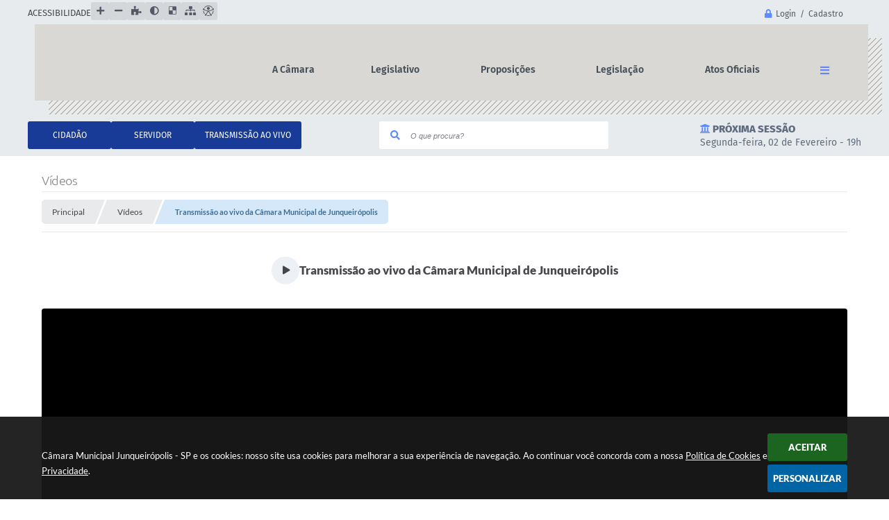

--- FILE ---
content_type: text/html; charset=utf-8
request_url: https://www.cmjunqueiropolis.sp.gov.br/portal/0/galeria-de-videos/45/transmissao-ao-vivo-da-camara-municipal-de-junqueiropolis/$%7Blink%7D
body_size: 30134
content:
<!DOCTYPE html>
<html lang="pt-br">
	<head>
		<meta http-equiv="Content-Type" content="text/html; charset=utf-8" />
		<meta name="viewport" content="width=device-width, initial-scale=1.0, user-scalable=yes">

        <title>Câmara Municipal Junqueirópolis - SP  - Vídeos</title>

        <!-- Compartilhar nas redes sociais -->
		<meta property="og:type" content="website" /><meta property="og:url" content="https://www.cmjunqueiropolis.sp.gov.br/portal/0/galeria-de-videos/45/transmissao-ao-vivo-da-camara-municipal-de-junqueiropolis/$%7Blink%7D" /><meta property="og:title" content="Transmissão ao vivo da Câmara Municipal de Junqueirópolis" /><meta property="og:site_name" content="Câmara Municipal Junqueirópolis - SP " /><meta property="og:description" content="Transmissão da 68ª Sessão Ordinária da 18ª Legislatura da Câmara Municipal de Junqueirópolis, data..." /><meta property="og:image" content="https://www.cmjunqueiropolis.sp.gov.br/fotos/28260a0e3389793d9f65e033a7de02a5.jpg" /><meta property="og:image:width" content="480" /><meta property="og:image:height" content="360" />
		<!-- Cabeçalho -->
		
<style>
    body {
        margin-left: 0px;
        margin-top: 0px;
        margin-right: 0px;
        margin-bottom: 0px;	
        width: 100%;
        height: 100%;
         
    }

    #e_banner_topo_dinamico { width: 1200px; height: 100px; background: url(/fotos/ab35900d6bc1380e8ae7590a823c01c6.jpg) no-repeat;}
</style>
		<!-- Css -->
		<link href="/css/estrutura_interna_mobile.css?1765302541" rel="stylesheet" type="text/css">
<link href="/css/style.css?1649680300" rel="stylesheet" type="text/css" />
<link href="/css/style_interna_mobile.css?1649680296" rel="stylesheet" type="text/css">
<link href="/css/menu_mobile.css?1649680300" rel="stylesheet" type="text/css" media="screen and (max-width:1000px)">
<link href="/css/style_mobile.css?1649680300" rel="stylesheet" type="text/css">
<link href="/css/estrutura_mobile.css?1649680292" rel="stylesheet" type="text/css">

<!-- Estilos padrões para Capa, Topo e Rodapé -->
<link href="/css/estrutura_capa.css?1763468927" rel="stylesheet" type="text/css" />
<link href="/css/estrutura_topo.css?1712680902" rel="stylesheet" type="text/css" />
<link href="/css/estrutura_rodape.css?1712941635" rel="stylesheet" type="text/css" />

<!-- Scripts padrões para Capa, Topo e Rodapé -->
<script src="/js/funcoes_capa.js?1732562548"></script>
<script src="/js/funcoes_topo.js?1732559663"></script>
<script src="/js/funcoes_rodape.js?1710845571"></script>


<!-- Estruturas topo e rodapé -->

<!-- CSS exclusivo topo e rodapé -->

<!-- JS exclusivo topo e rodapé -->


<!-- Estilos exclusivos do site -->
<link href="/css/estrutura.css?1674473988" rel="stylesheet" type="text/css" />


<!-- Contraste -->
<link href="/css/contraste.css?1713293960" rel="stylesheet" type="text/css" property="stylesheet" />		<link href="/css/estrutura_galeria_videos.css?1689245214" rel="stylesheet" type="text/css" />

		<!-- Js -->
		<script src="/js/jquery.min.js?1644859386"></script>
        <script src="/js/sw_funcoes.js?1764241478"></script>

		<script>
			$(document).ready(function() {
				// SLIDE VÍDEOS POR CATEGORIA
				var vid_slide_videos_categoria = "#vid_slide_videos_categoria";
				if ($(vid_slide_videos_categoria).length) {
					sw_slider({ elemento: vid_slide_videos_categoria, minwidth: 320, thumbnail: false });
				}
			});
		</script>
	</head>
	<body>
        <noscript><span>Não há suporte ao JavaScript.</span></noscript>

        <!-- Topo -->
        <header>
    <!-- FONT-AWESOME -->
<link rel="stylesheet" href="https://use.fontawesome.com/releases/v5.13.1/css/all.css">
<link rel="stylesheet" href="https://use.fontawesome.com/releases/v5.15.3/css/v4-shims.css">

<!-- FANCYBOX v3-->
<link rel="stylesheet" type="text/css" href="/css/jquery.fancybox.min.css?1644859379">
<script src="/js/jquery.fancybox.min.js?1644859386"></script>


    <a href="#conteudo_esquerda" class="e_trans" accesskey="1"><h1>Ir para o conteúdo</h1></a>


<script>
    //  Cancelar leitura digital
    window.onbeforeunload = window.speechSynthesis.cancel();

    /* ============================================================================================
        FUNÇÃO PARA RETORNO DA VOTAÇÃO DA ENQUETE
    ============================================================================================ */
    function retorna_enquete(data){
        if(data != '')
        {
            $('#votar').hide();
            $("#e_cont_enquete").html(data);
        }
    }

    /* ============================================================================================
        POPUP
    ============================================================================================ */

    // FUNÇÃO ABRIR PÁGINA
    function sw_abrir_janela(pagina, altura, largura) {
        var a = (screen.height/2)-(altura/2);
        var l = (screen.width/2)-(largura/2);
        window.open(pagina,'senha','width='+largura+',height='+altura+',top='+a+',left='+l+',scrollbars=1');
    }

    // ABRIR POPUP
    function sw_abrir_popup(elemento) {
        elemento.fadeIn(200);
        elemento.find(".sw_popup").animate({"top": "+20px"}, "fast");
        $("body").css("overflow", "hidden");
    }

    // FECHAR POPUP
    function sw_fechar_popup(elemento) {
        elemento.fadeOut(200);
        elemento.find(".sw_popup").animate({"top": "-20px"}, "fast", function() { $(".sw_popup_modal:visible").last().find("input, button").first().focus(); });
        setTimeout(function () {
            if (!$(".sw_popup_modal:visible").length) {
                $("body").css("overflow", "auto");
            }
        }, 400);
    }

    // SW POPUP ( ".ELEMENTO / #ELEMENTO" , "SE MODAL PODE SER FECHADO OU NÃO")
    function sw_popup(elemento, fechar) {
        if (!fechar) { fechar = "S"; }
        var id_elemento = elemento.substr(1); //  REMOVE O PRIMEIRO CARACTERE (# OU .)
        var elemento = $(elemento);
        // ABRIR POPUP
        sw_abrir_popup(elemento);
        // FECHAR POPUP
        elemento.find(".sw_btn_fechar_popup").click(function() { sw_fechar_popup(elemento); });

        // ANALISANDO SE MODAL PODE SER FECHADO AO CLICAR FORA DA JANELA E AO TECLAR ESC
        if (fechar == "S") {
            elemento.addClass("keyupmodal")
            // FECHAR AO CLICAR NA TELA ESCURA
            elemento.mousedown(function(e) {
                if (e.target.id == id_elemento) {
                    sw_fechar_popup(elemento);
                }
            });

            //elemento.click(function() { console.log("fechou!"); sw_fechar_popup(elemento); });
            //elemento.find(".sw_popup").on("click", function() { event.stopPropagation(); });

            // FECHAR AO CLICAR ESC
            $(document).on("keyup", function(e) {
                if (e.keyCode === 27) {
                    var modal_fehcar, zindex_fechar = 0;
                    $(".sw_popup_modal.keyupmodal:visible").each(function() {
                        var modal = $(this);
                        var zindex_modal = parseInt(modal.css("z-index"));
                        if (zindex_modal > zindex_fechar) {
                            zindex_fechar =  zindex_modal;
                            modal_fechar = modal;
                        }
                    });
                    // FECHAR MODAL
                    sw_fechar_popup(modal_fechar);
                }
            });
        }
    }


    /* ============================================================================================
        ACESSIBILIDADE
    ============================================================================================ */

    // SW ACESSIBILIDADE
    if (typeof sw_acessibilidade !== "function") {
        function sw_acessibilidade(param, callback) {

            // ANALISANDO PARÂMETROS
            if (typeof param === "undefined" || !param) { param = {} }
            if (typeof param.media === "undefined") { param.media = "desktop" }

            // ANALISANDO MEDIA
            if (
                (param.media === "todas" || param.media === "all") ||
                (param.media === "desktop" && window.innerWidth > 1000) ||
                (param.media === "mobile" && window.innerWidth <= 1000) ||
                (window.innerWidth <= param.media)
            ) {

                // ANALISANDO PARÂMETROS
                if (typeof param.layout === "undefined") { param.layout = "a1" }
                if (typeof param.caminho === "undefined") { param.caminho = "body" }

                // FUNÇÕES
                if (param.fonte !== false) { param.fonte = true; }
                if (param.contraste !== false) { param.contraste = true; }
                if (param.mapa !== false) { param.mapa = true; }
                if (param.vlibras !== false) { param.vlibras = true; }
                if (param.pagina !== false) { param.pagina = true; }
                if (param.transicoes !== false) { param.transicoes = true; }
                if (param.reset !== false) { param.reset = true; }
                if (param.irconteudo !== false) { param.irconteudo = true; }
                if (param.irmenu !== false) { param.irmenu = true; }
                if (param.irbusca !== false) { param.irbusca = true; }
                if (param.irrodape !== false) { param.irrodape = true; }


                // CRIANDO ELEMENTOS
                var sw_acessibilidade = $("#sw_acessibilidade");
                if (!sw_acessibilidade.length) {
                    sw_acessibilidade = $('<div id="sw_acessibilidade" />');
                    $(param.caminho).prepend(sw_acessibilidade);
                }
                sw_acessibilidade.addClass("sw_area_acessibilidade " + param.layout);


                // BOTÃO MENU ACESSIBILIDADE
                if (!sw_acessibilidade.find("#sw_btn_menu_acessibilidade").length) {
                    var btn_menu_acessibilidade = $('<div id="sw_btn_menu_acessibilidade" class="sw_btn_menu_acessibilidade" />')

                    // INSERINDO ÍCONE DE ACESSIBILIDADE E FECHAR
                    btn_menu_acessibilidade.append('<div class="sw_icone_acessibilidade" />')
                    .append('<div class="sw_icone_fechar" />');

                    // INSERINDO BOTÃO MENU
                    sw_acessibilidade.append(btn_menu_acessibilidade);
                }
                // CLICK DO BOTÃO
                sw_acessibilidade.find("#sw_btn_menu_acessibilidade").on({
                    "click": function() {
                        sw_acessibilidade.toggleClass("show");
                    }
                });
                sw_acessibilidade.on({
                    "mouseenter": function() {
                        if (window.innerWidth >= 1000) {
                            sw_acessibilidade.addClass("show");
                        }
                    },
                    "mouseleave": function() {
                        if (window.innerWidth >= 1000) {
                            sw_acessibilidade.removeClass("show");
                        }
                    }
                });


                // CONT ACESSIBILIDADE
                if (!sw_acessibilidade.find(".sw_cont_acessibilidade").length) {
                    sw_acessibilidade.append('<div class="sw_cont_acessibilidade" />');
                }

                // TÍTULO ACESSIBILIDADE
                if (!sw_acessibilidade.find(".sw_titulo_acessibilidade").length) {
                    sw_acessibilidade.find(".sw_cont_acessibilidade").append('<div class="sw_titulo_acessibilidade"><span>Acessibilidade</span></div>');
                }

                // ÁREA BOTÕES
                if (!sw_acessibilidade.find(".sw_area_botoes_acessibilidade").length) {
                    sw_acessibilidade.find(".sw_cont_acessibilidade").append('<div class="sw_area_botoes_acessibilidade" />');
                }

                // FUNÇÃO INSERE BOTÃO DE ACESSIBILIDADE
                function sw_insere_btn_acessibilidade(param_btn) {
                    if (param_btn.seletor) {

                        // ANALISANDO SE O ELEMENTO NÃO EXISTE PARA ENTÃO CRIAR
                        if (!sw_acessibilidade.find(param_btn.seletor).length) {
                            var item = $(
                                '<a>'+
                                    '<div></div>'+
                                '</a>'
                            ).attr(
                                param_btn.seletor.charAt(0) === '#' ? 'id' : 'class',
                                param_btn.seletor.substring(1)
                            );

                            // CLASSES
                            if (param_btn.classes) {
                                item.find("div").addClass(param_btn.classes);
                            }

                            // DESCRIÇÃO
                            if (param_btn.descricao) {
                                item.find(".sw_btn_acessibilidade").append('<span class="sw_txt_btn_acessibilidade">'+param_btn.descricao+'</span>');
                                item.attr("title", param_btn.descricao);
                            }

                            // ÍCONE
                            if (param_btn.icone) {
                                item.find(".sw_btn_acessibilidade").append('<span class="sw_icone_btn tamanho_fixo swfa '+param_btn.icone+'" />')
                            }

                            // LINK
                            if (param_btn.link) {
                                item.attr("href", param_btn.link);
                            }

                            // ACCESSKEY
                            if (param_btn.accesskey) {
                                item.attr("accesskey", param_btn.accesskey);

                                // INSERINDO TECLADO NUMÉRICO
                                window.addEventListener("keydown", function(e) {
                                    var keyCode = e.keyCode || e.which;
                                    if (e.altKey && keyCode === param_btn.accesskey+96) {
                                        if (param_btn.link) {
                                            window.location.href = param_btn.link;
                                        }
                                        else {
                                            item.trigger("click")
                                        }
                                    }
                                }, false)
                            }

                            // INSERINDO ITEM
                            sw_acessibilidade.find(".sw_area_botoes_acessibilidade").append(item);
                        }
                    }
                }


                // =============================================================
                //      BOTÃO AUMENTAR
                // =============================================================
                if (param.fonte && !sw_acessibilidade.find("#sw_btn_aumentar_acessibilidade").length) {
                    sw_insere_btn_acessibilidade({
                        seletor: "#sw_btn_aumentar_acessibilidade",
                        classes: "sw_btn_acessibilidade sw_btn_aumentar_acessibilidade",
                        icone: "fas fa-plus",
                        descricao: "Aumentar fonte"
                    });
                }
                // ATRIBUINDO FUNÇÃO
                sw_acessibilidade.find("#sw_btn_aumentar_acessibilidade").click(function() {
                    // CARREGANDO FS
                    sw_carregando_fs("show");

                    // ALTERANDO FONTS
                    sw_altera_fonts(1);

                    // REMOVE CARREGANDO FS
                    setTimeout(function() {
                        sw_carregando_fs("hide");
                    }, 400);
                });

                // =============================================================
                //      BOTÃO DIMINUIR
                // =============================================================
                if (param.fonte && !sw_acessibilidade.find("#sw_btn_diminuir_acessibilidade").length) {
                    sw_insere_btn_acessibilidade({
                        seletor: "#sw_btn_diminuir_acessibilidade",
                        classes: "sw_btn_acessibilidade sw_btn_diminuir_acessibilidade",
                        icone: "fas fa-minus",
                        descricao: "Diminuir fonte"
                    });
                }
                // ATRIBUINDO FUNÇÃO
                sw_acessibilidade.find("#sw_btn_diminuir_acessibilidade").click(function() {
                    // CARREGANDO FS
                    sw_carregando_fs("show");

                    // ALTERANDO FONTS
                    sw_altera_fonts(-1);

                    // REMOVE CARREGANDO FS
                    setTimeout(function() {
                        sw_carregando_fs("hide");
                    }, 400);
                });

                // =============================================================
                //      BOTÃO CONTRASTE
                // =============================================================
                if (param.contraste && !sw_acessibilidade.find("#sw_btn_contraste_acessibilidade").length) {
                    sw_insere_btn_acessibilidade({
                        seletor: "#sw_btn_contraste_acessibilidade",
                        classes: "sw_btn_acessibilidade sw_btn_contraste_acessibilidade",
                        icone: "fas fa-adjust",
                        descricao: "Alto contraste",
                        accesskey: 5
                    });
                }
                // ATRIBUINDO FUNÇÃO
                sw_acessibilidade.find("#sw_btn_contraste_acessibilidade").click(function() {
                    var action_contraste = (localStorage.getItem("sw_acessibilidade_contraste") === "true") ? false : true;
                    sw_contraste(action_contraste);
                });

                // =============================================================
                //      BOTÃO VLIBRAS
                // =============================================================
                if (param.vlibras && !sw_acessibilidade.find("#sw_btn_vlibras_acessibilidade").length && $("#vlibras_include img").length) {
                    sw_insere_btn_acessibilidade({
                        seletor: "#sw_btn_vlibras_acessibilidade",
                        classes: "sw_btn_acessibilidade sw_btn_vlibras_acessibilidade",
                        icone: "fas fa-sign-language",
                        descricao: "Habilitar VLibras",
                        accesskey: 7
                    });
                }
                // ATRIBUINDO FUNÇÃO
                sw_acessibilidade.find("#sw_btn_vlibras_acessibilidade").click(function() {
                    var action_vlibras = (localStorage.getItem("sw_acessibilidade_vlibras") === "true") ? false : true;
                    sw_vlibras(action_vlibras);
                });
                var vlibras_include = $("#vlibras_include");
                if (vlibras_include.length) {
                    // BOTÃO ABRIR VLIBRAS
                    vlibras_include.on("click", "div[vw-access-button]", function(e) {
                        setTimeout(function() {
                            sw_vlibras(true);
                        }, 100);
                    });
                    // BOTÃO FECHAR VLIBRAS
                    vlibras_include.on("click", "img.vpw-settings-btn-close", function() {
                        setTimeout(function() {
                            sw_vlibras(false);
                        }, 100);
                    });
                }

                // =============================================================
                //      BOTÃO TRANSIÇÕES
                // =============================================================
                if (param.transicoes && !sw_acessibilidade.find("#sw_btn_transicoes_acessibilidade").length) {
                    sw_insere_btn_acessibilidade({
                        seletor: "#sw_btn_transicoes_acessibilidade",
                        classes: "sw_btn_acessibilidade sw_btn_transicoes_acessibilidade",
                        icone: "fab fa-delicious",
                        descricao: "Ativar/Desativar transições"
                    });
                }
                // ATRIBUINDO FUNÇÃO
                sw_acessibilidade.find("#sw_btn_transicoes_acessibilidade").click(function() {
                    // CARREGANDO FS
                    sw_carregando_fs("show");

                    // ACIONANDO FUNÇÃO
                    var action_transicoes = (localStorage.getItem("sw_acessibilidade_transicoes") === "true") ? false : true;
                    sw_desativa_transicoes(action_transicoes);

                    // REMOVE CARREGANDO FS
                    setTimeout(function() {
                        sw_carregando_fs("hide");
                    }, 400);
                });

                // =============================================================
                //      BOTÃO MAPA
                // =============================================================
                if (param.mapa && !sw_acessibilidade.find("#sw_btn_mapa_acessibilidade").length) {
                    sw_insere_btn_acessibilidade({
                        seletor: "#sw_btn_mapa_acessibilidade",
                        classes: "sw_btn_acessibilidade sw_btn_mapa_acessibilidade",
                        icone: "fas fa-sitemap",
                        descricao: "Mapa do site",
                        link: "/portal/mapa"
                    });
                }

                // =============================================================
                //      BOTÃO ACESSIBILIDADE PÁGINA
                // =============================================================
                if (param.pagina && !sw_acessibilidade.find("#sw_btn_pagina_acessibilidade").length) {
                    sw_insere_btn_acessibilidade({
                        seletor: "#sw_btn_pagina_acessibilidade",
                        classes: "sw_btn_acessibilidade sw_btn_pagina_acessibilidade",
                        icone: "fas fa-wheelchair",
                        descricao: "Página de Acessibilidade",
                        link: "/portal/acessibilidade",
                        accesskey: 6
                    });
                }

                // =============================================================
                //      BOTÃO RESET
                // =============================================================
                if (param.reset && !sw_acessibilidade.find("#sw_btn_reset_acessibilidade").length) {
                    sw_insere_btn_acessibilidade({
                        seletor: "#sw_btn_reset_acessibilidade",
                        classes: "sw_btn_acessibilidade sw_btn_reset_acessibilidade",
                        icone: "fas fa-undo",
                        descricao: "Resetar acessibilidade"
                    });
                }
                // ATRIBUINDO FUNÇÃO
                sw_acessibilidade.find("#sw_btn_reset_acessibilidade").click(function() {
                    // CARREGANDO FS
                    sw_carregando_fs("show");

                    // RESETANDO ACESSIBILIDADE
                    var reset = true;
                    set_acessibilidade(reset);

                    // REMOVE CARREGANDO
                    setTimeout(function() {
                        sw_carregando_fs("hide");
                    }, 400);
                }).hide();


                // =============================================================
                //      BOTÃO IR PARA O CONTEÚDO
                // =============================================================
                if (param.irconteudo && !sw_acessibilidade.find("#sw_btn_irconteudo_acessibilidade").length) {
                    sw_insere_btn_acessibilidade({
                        seletor: "#sw_btn_irconteudo_acessibilidade",
                        classes: "sw_btn_acessibilidade sw_link_acessibilidade sw_btn_irconteudo_acessibilidade",
                        icone: "fas fa-desktop",
                        descricao: "Ir para o conteúdo",
                        link: (location.pathname === "/" || location.pathname === "/portal" || location.pathname === "/portal/") ? "#e_conteudo" : "#e_centralizar",
                        accesskey: 1
                    });
                }

                // =============================================================
                //      BOTÃO IR PARA O MENU
                // =============================================================
                if (param.irmenu && !sw_acessibilidade.find("#sw_btn_irmenu_acessibilidade").length) {
                    sw_insere_btn_acessibilidade({
                        seletor: "#sw_btn_irmenu_acessibilidade",
                        classes: "sw_btn_acessibilidade sw_link_acessibilidade sw_btn_irmenu_acessibilidade",
                        icone: "fas fa-bars",
                        descricao: "Ir para o menu",
                        link: "#e_cont_topo",
                        accesskey: 2
                    });
                }

                // =============================================================
                //      BOTÃO IR PARA A BUSCA
                // =============================================================
                if (param.irbusca && !sw_acessibilidade.find("#sw_btn_irbusca_acessibilidade").length) {
                    sw_insere_btn_acessibilidade({
                        seletor: "#sw_btn_irbusca_acessibilidade",
                        classes: "sw_btn_acessibilidade sw_link_acessibilidade sw_btn_irbusca_acessibilidade",
                        icone: "fas fa-search",
                        descricao: "Ir para a busca",
                        link: "#e_campo_busca",
                        accesskey: 3
                    });
                }
                // IR PARA BUSCA
                $("#irbusca").click(function () {
                    $("#e_campo_busca").focus();
                });
                // FORMULÁRIO
                $("#formulario_busca").bind('submit',function() {
                    var busca = ($("#e_campo_busca").val() == "") ? 0 : $("#e_campo_busca").val();
                    window.location.href = '/portal/busca/' + busca;
                    return false;
                });

                // =============================================================
                //      BOTÃO IR PARA O RODAPÉ
                // =============================================================
                if (param.irrodape && !sw_acessibilidade.find("#sw_btn_irrodape_acessibilidade").length) {
                    sw_insere_btn_acessibilidade({
                        seletor: "#sw_btn_irrodape_acessibilidade",
                        classes: "sw_btn_acessibilidade sw_link_acessibilidade sw_btn_irrodape_acessibilidade",
                        icone: "fas fa-arrow-down",
                        descricao: "Ir para o rodapé",
                        link: "#e_cont_rodape",
                        accesskey: 4
                    });
                }
            }
        }
    }

    // FUNÇÃO AUMENTAR / DIMINUIR FONTS
    if (typeof sw_altera_fonts !== "function") {
        function sw_altera_fonts(action) {
            var elemento;
            var body = $("body");
            var fonte = (localStorage.getItem("sw_acessibilidade_fonte") !== null) ? parseInt(localStorage.getItem("sw_acessibilidade_fonte")) : 0;
            var fontoriginal;
            var font_size;
            var nova_font_size;

            // ANALISANDO SE FONT ORIGINAL E PARÂMETRO SÃO DIFERENTES DE ZERO
            if (!((action === 0 || action === false || action === null) && fonte === 0)) {

                // CALCULANDO NOVA FONT
                nova_font_size = (action === 0) ? 0 : fonte + action;

                // PERCORRENDO ELEMENTOS DO BODY E SETANDO FONTS ORIGINAIS
                if (nova_font_size >= -5 && nova_font_size <= 5) {

                    body.find("*").each(function() {
                        elemento = $(this);
                        // ANALISANDO | SE ELEMENTO PAI CONTÉM A CLASSE TAMANHO_FIXO | && | SE O ELEMENTO NÃO TEM FONT-SIZE ZERO OU | && | SE O ELEMENTO NÃO TEM A CLASSE TAMANHO_FIXO
                        if ( (!elemento.parents(".tamanho_fixo").length) && (elemento.css("font-size").replace(/\D/g, "") > 0) && (!elemento.hasClass("tamanho_fixo")) ) {

                            // ANALISANDO ESTADO ATUAL DAS FONTS
                            fontoriginal = elemento.attr("data-fontoriginal");
                            if (typeof fontoriginal === "undefined" || fontoriginal === false) {
                                // SETANDO ATRIBUTO DATA-FONTSIZE ATUAL
                                fontoriginal = parseInt(elemento.css("font-size").replace("px", ""));
                                elemento.attr("data-fontoriginal", fontoriginal)
                            }
                        }
                    });

                    // PERCORRENDO ELEMENTOS DO BODY E ALTERANDO FONT-SIZE
                    body.find("[data-fontoriginal]").each(function() {
                        elemento = $(this);
                        // ANALISANDO FONT ATUAL DO ELEMENTO
                        fontoriginal = parseInt(elemento.attr("data-fontoriginal"));
                        font_size = fontoriginal + nova_font_size;
                        elemento.css({"font-size" : font_size + "px"});
                    });

                    // ATUALIZANDO LOCAL STORAGE
                    if (nova_font_size == 0) {
                        localStorage.removeItem("sw_acessibilidade_fonte");
                    } else {
                        localStorage.setItem("sw_acessibilidade_fonte", nova_font_size);
                    }
                }

                // ACIONANDO FUNÇÃO SET ACESSIBILIDADE
                sw_deb_acessibilidade = sw_debounce(set_acessibilidade, 500, sw_deb_acessibilidade);
            }
        }
    }

    // FUNÇÃO CONTRASTE
    if (typeof sw_contraste !== "function") {
        function sw_contraste(action) {
            var body = $("body");
            var contraste = (localStorage.getItem("sw_acessibilidade_contraste") !== null) ? localStorage.getItem("sw_acessibilidade_contraste") : false;

            // ANALISANDO SE HÁ MUDANÇA DE AÇÃO
            if (typeof action === "undefined" || action === null) {
                action = contraste;
            }

            // REMOVENDO TRANSIÇÕES MOMENTANEAMENTE
            body.addClass("transition0s");
            setTimeout(function() {
                body.removeClass("transition0s");
            }, 100);

            // ANALISANDO AÇÃO
            if (action || action === "true") {
                body.addClass("contraste");

                // SETANDO LOCAL STORAGE
                localStorage.setItem("sw_acessibilidade_contraste", action);
            }
            else {
                body.removeClass("contraste");

                // RESETANDO LOCAL STORAGE
                localStorage.removeItem("sw_acessibilidade_contraste");
            }

            // ACIONANDO FUNÇÃO SET ACESSIBILIDADE
            sw_deb_acessibilidade = sw_debounce(set_acessibilidade, 200, sw_deb_acessibilidade);
        }
    }

    // FUNÇÃO DESATIVA TRANSIÇÕES
    if (typeof sw_desativa_transicoes !== "function") {
        function sw_desativa_transicoes(action) {
            var contents = $("body >*");
            var transicoes = (localStorage.getItem("sw_acessibilidade_transicoes") !== null) ? localStorage.getItem("sw_acessibilidade_transicoes") : false;

            // ANALISANDO SE HÁ MUDANÇA DE AÇÃO
            if (typeof action === "undefined" || action === null) {
                action = transicoes;
            }

            // ANALISANDO AÇÃO
            if (action || action === "true") {
                contents.addClass("transition0s");

                // SETANDO LOCAL STORAGE
                localStorage.setItem("sw_acessibilidade_transicoes", true);
            }
            else {
                contents.removeClass("transition0s");

                // RESETANDO LOCAL STORAGE
                localStorage.removeItem("sw_acessibilidade_transicoes");
            }

            // ACIONANDO FUNÇÃO SET ACESSIBILIDADE
            sw_deb_acessibilidade = sw_debounce(set_acessibilidade, 500, sw_deb_acessibilidade);
        }
    }

    // FUNÇÃO HABILITA VLIBRAS
    if (typeof sw_vlibras !== "function") {
        function sw_vlibras(action) {
            var vlibras = (localStorage.getItem("sw_acessibilidade_vlibras") !== null) ? localStorage.getItem("sw_acessibilidade_vlibras") : false;
            var vlibras_include = $("#vlibras_include");

            // ANALISANDO SE HÁ MUDANÇA DE AÇÃO
            if (typeof action === "undefined" || action === null) {
                action = vlibras;
            }

            // ANALISANDO AÇÃO
            if (action || action === "true") {
                if (vlibras_include.find("div[vw-access-button]").hasClass("active")) {
                    vlibras_include.find("div[vw-access-button]").trigger("click");
                }

                // SETANDO LOCAL STORAGE
                localStorage.setItem("sw_acessibilidade_vlibras", action);
            }
            else {
                if (!vlibras_include.find("div[vw-access-button]").hasClass("active")) {
                    vlibras_include.find("img.vpw-settings-btn-close").trigger("click");
                }

                // RESETANDO LOCAL STORAGE
                localStorage.removeItem("sw_acessibilidade_vlibras");
            }

            // ACIONANDO FUNÇÃO SET ACESSIBILIDADE
            sw_deb_acessibilidade = sw_debounce(set_acessibilidade, 500, sw_deb_acessibilidade);
        }
    }

    // FUNÇÃO SET ACESSIBILIDADE // INDICA AO USUÁRIO QUE HÁ FUNÇÕES DE ACESSIBILIDADES ATIVAS OU RESETA FUNÇÕES
    if (typeof set_acessibilidade !== "function") {
        function set_acessibilidade(reset)
        {
            // CAPTURANDO ATRIBUTOS
            var fonte = (localStorage.getItem("sw_acessibilidade_fonte") !== null) ? localStorage.getItem("sw_acessibilidade_fonte") : 0;
            var contraste = (localStorage.getItem("sw_acessibilidade_contraste") !== null) ? localStorage.getItem("sw_acessibilidade_contraste") : false;
            var transicoes = (localStorage.getItem("sw_acessibilidade_transicoes") !== null) ? localStorage.getItem("sw_acessibilidade_transicoes") : false;
            var vlibras = (localStorage.getItem("sw_acessibilidade_vlibras") !== null) ? localStorage.getItem("sw_acessibilidade_vlibras") : false;

            // BOTÕES
            var sw_btn_menu_acessibilidade = $("#sw_btn_menu_acessibilidade");
            var sw_btn_aumentar_acessibilidade = $("#sw_btn_aumentar_acessibilidade");
            var sw_btn_diminuir_acessibilidade = $("#sw_btn_diminuir_acessibilidade");
            var sw_btn_contraste_acessibilidade = $("#sw_btn_contraste_acessibilidade");
            var sw_btn_transicoes_acessibilidade = $("#sw_btn_transicoes_acessibilidade");
            var sw_btn_vlibras_acessibilidade = $("#sw_btn_vlibras_acessibilidade");
            var sw_btn_reset_acessibilidade = $("#sw_btn_reset_acessibilidade");

            // ANALISANDO RESET
            if (reset === true) {
                fonte = 0;
                contraste = false;
                transicoes = false;
                vlibras = false;

                // RESETANDO ACESSIBILIDADE
                sw_altera_fonts(fonte);
                sw_contraste(contraste);
                sw_desativa_transicoes(transicoes);
                sw_vlibras(vlibras);
            }

            // BOTÃO DE RESET
            if (sw_btn_reset_acessibilidade.length) {
                if (fonte != 0 || contraste || transicoes || vlibras) {
                    sw_btn_reset_acessibilidade.show();
                }
                else {
                    sw_btn_reset_acessibilidade.hide();
                }
            }

            // ANALISANDO FUNÇÕES INDIVIDUALMENTE
            var qtde_funcoes = 0;

            // AUMENTAR / DIMINUIR FONTE
            if (fonte > 0) {
                qtde_funcoes++;
                sw_btn_aumentar_acessibilidade.find(".sw_btn_acessibilidade").attr("data-acessibilidade", fonte).addClass("ativa");
                sw_btn_diminuir_acessibilidade.find(".sw_btn_acessibilidade").removeAttr("data-acessibilidade").removeClass("ativa");
            }
            else if (fonte < 0) {
                qtde_funcoes++;
                sw_btn_diminuir_acessibilidade.find(".sw_btn_acessibilidade").attr("data-acessibilidade", fonte).addClass("ativa");
                sw_btn_aumentar_acessibilidade.find(".sw_btn_acessibilidade").removeAttr("data-acessibilidade").removeClass("ativa");
            }
            else {
                sw_btn_aumentar_acessibilidade.find(".sw_btn_acessibilidade").removeAttr("data-acessibilidade").removeClass("ativa");
                sw_btn_diminuir_acessibilidade.find(".sw_btn_acessibilidade").removeAttr("data-acessibilidade").removeClass("ativa");
            }

            // CONTRASTE
            if (contraste) {
                qtde_funcoes++;
                sw_btn_contraste_acessibilidade.find(".sw_btn_acessibilidade").attr("data-acessibilidade", 1).addClass("ativa");
            }
            else {
                sw_btn_contraste_acessibilidade.find(".sw_btn_acessibilidade").removeAttr("data-acessibilidade").removeClass("ativa");
            }

            // TRANSIÇÕES
            if (transicoes) {
                qtde_funcoes++;
                sw_btn_transicoes_acessibilidade.find(".sw_btn_acessibilidade").attr("data-acessibilidade", 1).addClass("ativa");
            }
            else {
                sw_btn_transicoes_acessibilidade.find(".sw_btn_acessibilidade").removeAttr("data-acessibilidade").removeClass("ativa");
            }

            // VLIBRAS
            if (vlibras) {
                qtde_funcoes++;
                sw_btn_vlibras_acessibilidade.find(".sw_btn_acessibilidade").attr("data-acessibilidade", 1).addClass("ativa");
            }
            else {
                sw_btn_vlibras_acessibilidade.find(".sw_btn_acessibilidade").removeAttr("data-acessibilidade").removeClass("ativa");
            }

            // ANALISANDO QUANTIDADE DE FUNÇÕES
            if (qtde_funcoes > 0) {
                sw_btn_menu_acessibilidade.addClass("ativa").find(".sw_icone_acessibilidade").attr("data-acessibilidade", qtde_funcoes);
            }
            else {
                sw_btn_menu_acessibilidade.removeClass("ativa").find(".sw_icone_acessibilidade").removeAttr("data-acessibilidade");
            }


            // ATRIBUINDO TEXTO AOS BOTÕES
            if (sw_btn_contraste_acessibilidade.length) {
                var txt_btn = (contraste === false) ? "Alto contraste" : "Baixo contraste";
                sw_btn_contraste_acessibilidade.attr("title", txt_btn);
                sw_btn_contraste_acessibilidade.find(".sw_txt_btn_acessibilidade").text(txt_btn);
            }
            if (sw_btn_transicoes_acessibilidade.length) {
                var txt_btn = (transicoes == false) ? "Remover transições" : "Ativar transições";
                sw_btn_transicoes_acessibilidade.attr("title", txt_btn);
                sw_btn_transicoes_acessibilidade.find(".sw_txt_btn_acessibilidade").text(txt_btn);
            }
            if (sw_btn_vlibras_acessibilidade.length) {
                var txt_btn = (vlibras == false) ? "Ativar VLibras" : "Desativar VLibras";
                sw_btn_vlibras_acessibilidade.attr("title", txt_btn);
                sw_btn_vlibras_acessibilidade.find(".sw_txt_btn_acessibilidade").text(txt_btn);
            }
        }
    }

    // FUNÇÃO DEBOUNCE
    if (typeof sw_debounce !== "function") {
        function sw_debounce(funcao, time, debounce_timeout) {
            clearTimeout(debounce_timeout);

            // A CHAMADA DESSA FUNÇÃO DEVE SER RETORNADA PARA A VARIÁVEL 'debounce_timeout'
            // Ex: var debounce_timeout = sw_debounce(funcao, time, debounce_timeout)
            return debounce_timeout = setTimeout(funcao, time);
        }
    }
    var sw_deb_acessibilidade;


    /* ============================================================================================
        ACIONANDO FUNÇÕES ANTES DE CARREGAR A PÁGINA
    ============================================================================================ */

    // FONT PARA DISLEXIA
    sw_font_dislexia(null);

    // CONTRASTE
    sw_contraste(null);

    // TRANSIÇÕES
    sw_desativa_transicoes(null);


    /* ============================================================================================
        ACIONANDO FUNÇÕES AO CARREGAR A PÁGINA
    ============================================================================================ */
    $(document).ready(function() {



        /* ============================================================================================
            ACESSIBILIDADE ---- ANTIGO --- REMOVER DEPOIS DE TODOS ALTERADOS
        ============================================================================================ */

        // BOTÃO DE AUMENTAR A FONTE
        $(".aumentar").click(function () {
            $("*").each(function() {

                if ( (!$(this).parents(".tamanho_fixo").length) && ($(this).css("font-size").replace(/\D/g, "") > 0) && (!$(this).hasClass("tamanho_fixo")) )
                {
                    var size = $(this).css('font-size');

                    size = size.replace('px', '');
                    size = parseInt(size) + 1;

                    if(size < 18)
                    {
                        $(this).animate({'font-size' : size + 'px'});
                    }
                }
            });
        });

        // BOTÃO DE DIMINUIR A FONTE
        $(".diminuir").click(function () {
            $("*").each(function() {

                if ( (!$(this).parents(".tamanho_fixo").length) && ($(this).css("font-size").replace(/\D/g, "") > 0) && (!$(this).hasClass("tamanho_fixo")) )
                {
                    var size = $(this).css('font-size');

                    size = size.replace('px', '');
                    size = parseInt(size) - 1;
                    if(size > 10)
                    {
                        $(this).animate({'font-size' : size + 'px'});
                    }
                }
            });
        });

        // BOTÃO DE CONTRASTE DE COR
        $("#contraste").click(function () {

            if($("body").hasClass("contraste"))
            {
                $("body").removeClass("contraste");
                $("body").css("background","#FFFFFF");
                $("#logo_branca").hide();
            }
            else
            {
                $("body").addClass("contraste");
                $("#logo_branca").show();
            }
        });

        // BOTÃO IR PARA BUSCA
        $("#irbusca").click(function () {
            $("#e_campo_busca").focus();
        });

        // VLIBRAS
        $(".vlibras").click(function() {
            $("#vlibras_include div[vw-access-button]").trigger("click");
        });






        // // SW ACESSIBILIDADE
        // var sw_parametros_acessibilidade = {
        //     layout: "a1"
        // };
        // // ANALISANDO SE HÁ PARÂMETROS EXCLUSIVOS DO LAYOUT
        // if (typeof e_parametros_acessibilidade === "object") {
        //     sw_parametros_acessibilidade = e_parametros_acessibilidade;
        // }

        // // ACIONANDO FUNÇÃO DE ACESSIBILIDADE
        // sw_acessibilidade(sw_parametros_acessibilidade)


        // ACIONANDO FUNÇÃO DE ACESSIBILIDADE AO FIM DO CARREGAMENTO DA PÁGINA
        $(window).on("load", function() {
            // ALTERAR FONTS
            sw_altera_fonts(null);

            // VLIBRAS
            sw_vlibras(null);
        });

        // SETANDO ATRIBUTOS
        sw_deb_acessibilidade = sw_debounce(set_acessibilidade, 500, sw_deb_acessibilidade);

        /* ============================================================================================
            ENQUETE
        ============================================================================================ */

        // CLICK DO BOTÃO COM ID VOTAR DA ENQUETE
        $('#votar').click(function(){
            var opcao = $("input[name=form_resposta]:checked").val();

            opcao = parseInt(opcao);

            var recaptcha = "";

            //A CLASSE e_captcha_enquete DEVE SER INSERIDA NO HTMLQUE CONTER O CAPTCHA DA ENQUETE, PARA QUE O CÓDIGO CONSIGA LOCALIZAR O RESULTADO REFERENTE AO LOCAL CORRETO
            recaptcha = $(".e_captcha_enquete").find("textarea.g-recaptcha-response").val();

            //SE EXISTIR OS CAMPOS DE NOME E E-MAIL
            if($('#form_nome_enquete').length || $('#form_email_enquete').length || $("#form_cpf_enquete").length || $("#form_data_enquete").length)
            {
                if(isNaN(opcao))
                {
                    swal({
                        text: "Enquete: selecione uma resposta.",
                        icon: "warning"
                    });
                }
                else
                {
                    if($("#form_nome_enquete").val() == "" || $("#form_email_enquete").val() == "" || $("#form_cpf_enquete").val() == "" || $("#form_data_enquete").val() == "" || $("#form_data_enquete").val() == "00/00/0000")
                    {
                        swal({
                            text: "Enquete: preencha os campos.",
                            icon: "warning"
                        });
                    }
                    else
                    {
                        var nome = $("#form_nome_enquete").val();
                        var email = $("#form_email_enquete").val();
                        var cpf = $("#form_cpf_enquete").val();
                        var data = $("#form_data_enquete").val();
                        var invalido = "";

                        if($("#form_cpf_enquete").val() != '' && $("#form_cpf_enquete").length)
                        {
                            if(validarCPF(cpf) == false)
                            {
                                swal({
                                    text: "Enquete: CPF informado é inválido.",
                                    icon: "error"
                                });

                                invalido = "S";
                            }
                        }
                        if($("#form_email_enquete").val() != '' && $("#form_email_enquete").length)
                        {
                            if(validarEmail(email) == false)
                            {
                                swal({
                                    text: "Enquete: E-mail informado é inválido.",
                                    icon: "error"
                                });
                                invalido = "S";
                            }
                        }
                        if(invalido != "S")
                        {
                            $.post('/portal/enquete/votar/',{ enviar: 's', form_resposta: opcao, form_nome: nome, form_email: email, form_cpf: cpf, form_data: data, captcha: recaptcha }, retorna_enquete);
                        }
                    }
                }
            }
            else
            {
                if(!isNaN(opcao))
                {
                    $.post('/portal/enquete/votar/',{ enviar: 's', form_resposta: opcao, captcha: recaptcha }, retorna_enquete);
                }
                else
                {
                    swal({
                        text: "Enquete: selecione uma resposta.",
                        icon: "warning"
                    });
                }
            }
        });

    });
</script>

<div class="sw_barra_notificacoes">
    <div class="sw_cont_barra_notificacoes">

                        <div id="lgpd">
                    <div class="sw_notificacao sw_politica_privacidade sw_lato">
                        <div class="sw_info_politica_privacidade">
                            Câmara Municipal Junqueirópolis - SP  e os cookies: nosso site usa cookies para melhorar a sua experiência de navegação. Ao continuar você concorda com a nossa <a href="/portal/privacidade" target="_blank"><span>Política de Cookies</span> e <span>Privacidade</span></a>.                        </div>
                        <div class="sw_cont_btn_politica_privacidade">
                            <div class="sw_btn_politica_privacidade sw_lato_black sw_btn_fechar_notificacao">ACEITAR</div>
                            <div class="sw_btn_politica_privacidade sw_lato_black sw_btn_personalizar_cookies">PERSONALIZAR</div>
                        </div>
                    </div>
                </div>
            </div>
</div>

<div class="sw_cookies_aceitos abrir_modal_personalizar_cookies " data-tooltip="Política de Cookies e Privacidade">
    <div class="sw_politica_privacidade sw_lato">
        <span id="icone_personalizar_cookies">
            <span class="swfa fas fa-cookie"></span>
        </span>
    </div>
</div>


<!-- Modal de personalizar cookies -->
<div class="sw_popup_modal" id="sw_cont_politica_privacidade">
    <div class="sw_popup">

        <!-- Fechar -->
        <div class="sw_btn_fechar_popup" id="btn_fechar_modal_cookies"><i class="swfa fas fa-times" aria-hidden="true"></i></div>

        <!-- Título -->
        <div class="sw_titulo_popup sw_lato_bold" id="titulo_termo">Política de Cookies e Privacidade</div>

        <!-- Descrição -->
        <div class="sw_descricao_popup sw_lato_bold">
            Personalize as suas preferências de cookies.
            <div>
                <br>
                <strong><u><a href="/portal/privacidade" target="_blank">Clique aqui e consulte nossas políticas</a></u></strong>.
            </div>
        </div>

        <!-- Conteúdo dos cookies -->
        <div class="sw_conteudo_popup">

            <!-- Cookies necessários -->
            <div class="sw_lista_detalhes">
                <div class="sw_linha_lista_detalhes">
                    <div style="width: 90%;">
                        <div class="sw_nome_detalhe sw_lato_bold">
                            Cookies necessários
                            <div class="sw_descricao_detalhes_cookie sw_lato">Essenciais para uma navegação eficiente em nosso site.</div>
                        </div>
                    </div>
                    <label class="sw_btn_checkbox">
                        <span class="e_trans">Checkbox</span>
                        <input type="checkbox" name="cookies_necessarios" disabled="" checked="">
                        <span class="sw_btn_checkbox_background" style="opacity: 0.5;">
                            <span class="sw_btn_checkbox_controle"></span>
                        </span>
                    </label>
                </div>
            </div>

            <!-- Cookies de estatísticas -->
            <div class="sw_lista_detalhes">
                <div class="sw_linha_lista_detalhes">
                    <div style="width: 90%;">
                        <div class="sw_nome_detalhe sw_lato_bold">
                            Cookies de estatísticas
                            <div class="sw_descricao_detalhes_cookie sw_lato">Recomendados para a prefeitura coletar informações de navegações do usuário.</div>
                        </div>
                    </div>
                    <label class="sw_btn_checkbox">
                        <span class="e_trans">Checkbox</span>
                        <input type="checkbox" name="cookies_estatisticas" >
                        <span class="sw_btn_checkbox_background checkbox_estatisticas">
                            <span class="sw_btn_checkbox_controle"></span>
                        </span>
                    </label>
                </div>
            </div>
        </div>

        <!-- Área de botões -->
        <div class="sw_area_botoes_popup sw_lato_medium">
            <div class="sw_btn_popup sw_btn_aceitar" id="salvar_preferencias_cookies">
                <i class="swfa fas fa-check" aria-hidden="true"></i>
                <span>SALVAR</span>
            </div>
        </div>
    </div>
</div>

<script>

    // Seta os cookies
    function f_cookies_criar(cookieCheckboxEstatistica)
    {
        // Cookies necessários
        document.cookie = "CâmaraMunicipalJunqueirópolis-SP-LGPD=S; max-age=604800; path=/";

        // Cookies de estatística
        if (cookieCheckboxEstatistica) {
            document.cookie = "CâmaraMunicipalJunqueirópolis-SP-ESTATISTICA=S; max-age=604800; path=/";
        } else {
            document.cookie = "CâmaraMunicipalJunqueirópolis-SP-ESTATISTICA=S; max-age=0; path=/";
        }
    }

    // Altera o conteúdo da notificação
    function f_cookies_notificacao_alterar()
    {
        $("#lgpd").fadeOut(800, function() {
            $(this).remove();
        });
        $(".sw_cookies_aceitos").addClass("show sw_txt_tooltip");
    }

    $(document).ready(function() {

        //CONFIGURAÇÃO DOS BOTÃO DO VISUALIZADOR DE FOTOS
        $('.fancybox').fancybox({
                buttons : [
                    'slideShow',
                    //'thumbs',
                    'close'
                ],
                loop : true,
                arrows : true,
                slideShow : {
                    autoStart : false,
                    speed : 3500
                },
            });

        // ANALISANDO SE HÁ NOTIFICAÇÕES
        var barra_notificacoes = $(".sw_barra_notificacoes");
        if (barra_notificacoes.find(".sw_notificacao").length) {

            $(window).on("load", function() {
                barra_notificacoes.addClass("show");
            });

            /* ============================================================================================
                FUNÇÕES INDIVIDUAIS DAS NOTIFICAÇÕES
            ============================================================================================ */
            $(".sw_btn_fechar_notificacao").click(function() {
                var elemento_noticicacao = $(this).parents(".sw_notificacao");

                // Fechando notificação
                elemento_noticicacao.fadeOut(800, function() {
                    elemento_noticicacao.remove();

                    // Analisando se há mais notificações
                    if (barra_notificacoes.find(".sw_notificacao").length < 1) {
                        barra_notificacoes.removeClass("show");
                    }
                });

            });


            // Política de cookies
            $("#lgpd").find(".sw_btn_fechar_notificacao").click(function() {

                // Seta checked
                $("input[type='checkbox'][name='cookies_estatisticas']").attr("checked", true);

                // Seta cookies (aceita os dois)
                f_cookies_criar(true)

                // Altera o conteúdo da notificação de cookies
                f_cookies_notificacao_alterar();
            });

            // Transmissão ao vivo
            $(".live_info_transmissao").find(".sw_btn_fechar_notificacao").click(function() {
                var data_video = $(this).attr("data-video");
                $.post("/portal/transmissao/encerra/", { video: data_video });
            });
        }

        // Mostra ícone política de cookies
        $(window).on("load", function() {
            if ($("#lgpd").length === 0) {
                $(".sw_cookies_aceitos").addClass("show");
            }
        });

        // Modal de personalizar cookies
        if ($("#sw_cont_politica_privacidade").length) {

            // Ao clicar em personalizar
            let modalPersonalizarAberto = false;
            $(document.body).on('click', '.sw_btn_personalizar_cookies, .abrir_modal_personalizar_cookies', function() {

                // Cria pop-up
                sw_popup("#sw_cont_politica_privacidade", "S");

                // Caso não tenha aberto o modal e não foi votado
                if (!modalPersonalizarAberto && $(".sw_cookies_aceitos").hasClass("show") === false) {
                    $("input[type='checkbox'][name='cookies_estatisticas']").attr("checked", true);
                }
                modalPersonalizarAberto = true;
            });

            // Controle do atributo "checked" nos cookies de estatísticas
            $("input[type='checkbox'][name='cookies_estatisticas']").change(function() {
                let checadoEstatisticas = $("input[type='checkbox'][name='cookies_estatisticas']").attr("checked");
                if(checadoEstatisticas) {
                    $(this).attr("checked", true);
                } else if(checadoEstatisticas === undefined) {
                    $(this).attr("checked", false);
                }
            });

            // Ao salvar preferências
            $("#salvar_preferencias_cookies").click(function() {

                // Verifica se está checado o botão dos cookies de estatísticas
                let checadoEstatisticas = $("input[type='checkbox'][name='cookies_estatisticas']").attr("checked");

                // Seta cookies
                f_cookies_criar(checadoEstatisticas);

                // Altera o conteúdo da notificação de cookies
                f_cookies_notificacao_alterar();

                // Fecha pop-up
                let elementoPopupPrivacidade = document.getElementById("sw_cont_politica_privacidade");
                sw_fechar_popup($(elementoPopupPrivacidade));

                // Analisando se há mais notificações
                barra_notificacoes.fadeOut(800, function() {
                    if (barra_notificacoes.find(".sw_notificacao").length < 1) {
                        barra_notificacoes.removeClass("show");
                    }
                });
            });
        }
    });
</script>
<!-- FIM NOTIFICAÇÕES -->
<!-- SWEET ALERT (NECESSÁRIO PARA BOTÃO SAIR) -->
<script src="/js/sweetalert.min.js"></script>

<!-- ASSINAR -->
<script src="https://get.webpkiplugin.com/Scripts/LacunaWebPKI/lacuna-web-pki-2.12.0.min.js" integrity="sha256-jDF8LDaAvViVZ7JJAdzDVGgY2BhjOUQ9py+av84PVFA=" crossorigin="anonymous"></script>

<script>
    // FUNÇÕES JS
    $(document).ready(function() {

        // FUNÇÃO PARA ACIONAR DROP DO LOGIN DO INTERNAUTA MOBILE
        $(window).click(function() { $("#itn_area_botoes_internauta").removeClass("itn_area_botoes_internauta_show"); });
        $(".itn_area_img_internauta").on("click", function() {
            event.stopPropagation();
            $("#itn_area_botoes_internauta").toggleClass("itn_area_botoes_internauta_show");
        });        

        // ACIONANDO POPUP LOGIN
        $(".itn_btn_login").click(function() {
            sw_popup("#itn_login", "S");
        });

        // RECUPERAÇÃO DE SENHA
        $("#link_senha").click(function() { sw_abrir_janela("/portal/internautas/recuperar-senha", 450, 600) });

        // SAIR
        $("#sair_internauta").click(function() {
            swal({
                title: "Atenção!",
                text: "Deseja realmente sair do portal?",
                icon: "warning",
                buttons: ["Cancelar", "OK"],
            })
            .then(function(acao) {
                if(acao === true)
                {
                    location.href = "/portal/internautas/sair";
                }
            });
        });
                
    });

    // ABRIR POPUP INTERNAUTA
    function abrir_popup_internautas(elemento) {
        sw_abrir_popup(elemento);
        $("#cpf_cnpj_email").focus();
    }

    // FECHAR POPUP INTERNAUTA
    function fechar_popup_internautas(elemento) {        
        verifica_popups_termos();
        sw_fechar_popup(elemento);
    }

    // TRANSFORMAR DADOS EM MAIÚSCULOS
    function internautas_transformar_string(string)
    {
        if(string.value != "" && string.id != "")
        {
            $("#"+string.id).val(string.value.toUpperCase());
        }
    }

    // FORMATA VALOR (CPF OU CNPJ)
    function formata_cpf_cnpj(value)
    {
        const cnpjCpf = value.replace(/\D/g, '');
        
        if (cnpjCpf.length === 11)
        {
            return cnpjCpf.replace(/(\d{3})(\d{3})(\d{3})(\d{2})/g, "\$1.\$2.\$3-\$4");
        }
        else if (cnpjCpf.length === 14)
        {
            return cnpjCpf.replace(/(\d{2})(\d{3})(\d{3})(\d{4})(\d{2})/g, "\$1.\$2.\$3/\$4-\$5");
        }
    }

    // VALIDAR CPF
    function validar_cpf(cpf)
    {
		cpf = cpf.replace(/[^\d]+/g,'');
		if(cpf == '') return false;
		// Elimina CPFs invalidos conhecidos
		if (cpf.length != 11 || cpf == "00000000000" || cpf == "11111111111" || cpf == "22222222222" || cpf == "33333333333" || cpf == "44444444444" || cpf == "55555555555" || cpf == "66666666666" || cpf == "77777777777" || cpf == "88888888888" || cpf == "99999999999") return false;
		// Valida 1o digito 
		add = 0;
		for (i=0; i < 9; i ++)
			add += parseInt(cpf.charAt(i)) * (10 - i);
			rev = 11 - (add % 11);
			if (rev == 10 || rev == 11)
				rev = 0;
			if (rev != parseInt(cpf.charAt(9)))
				return false;
		// Valida 2o digito
		add = 0;
		for (i = 0; i < 10; i ++)
			add += parseInt(cpf.charAt(i)) * (11 - i);
		rev = 11 - (add % 11);
		if (rev == 10 || rev == 11)
			rev = 0;
		if (rev != parseInt(cpf.charAt(10)))
			return false;
		return true;
	}

    // VALIDAR CNPJ
    function validar_cnpj(cnpj)
    { 
        cnpj = cnpj.replace(/[^\d]+/g,'');

        if(cnpj == '') return false;
        
        if (cnpj.length != 14)
            return false;
        
        if (cnpj == "00000000000000" || cnpj == "11111111111111" || cnpj == "22222222222222" || cnpj == "33333333333333" || cnpj == "44444444444444" || cnpj == "55555555555555" || cnpj == "66666666666666" || cnpj == "77777777777777" || cnpj == "88888888888888" || cnpj == "99999999999999")
            return false;

        tamanho = cnpj.length - 2
        numeros = cnpj.substring(0,tamanho);
        digitos = cnpj.substring(tamanho);
        soma = 0;
        pos = tamanho - 7;
        
        for(i = tamanho; i >= 1; i--)
        {
            soma += numeros.charAt(tamanho - i) * pos--;
            if (pos < 2)
                pos = 9;
        }

        resultado = soma % 11 < 2 ? 0 : 11 - soma % 11;
        if (resultado != digitos.charAt(0))
            return false;
            
        tamanho = tamanho + 1;
        numeros = cnpj.substring(0,tamanho);
        soma = 0;
        pos = tamanho - 7;

        for (i = tamanho; i >= 1; i--)
        {
            soma += numeros.charAt(tamanho - i) * pos--;
            if (pos < 2)
                pos = 9;
        }

        resultado = soma % 11 < 2 ? 0 : 11 - soma % 11;
        if (resultado != digitos.charAt(1))
            return false;
                
        return true;
    }



    ////


    // VERIFICA SE ACABOU OS TERMOS PARA REDIRECIONAR INTERNAUTA
    function verifica_popups_termos()
    {
        var contador = $('#cont_popup').val();
        var link = $('#link').val();

        if(contador - 1 == 0 || contador == "")
        {
            setTimeout(function() {
                var elemento = ".itn_consentimentos";
                elemento = $(""+elemento+"");
                fechar_popup_internautas(elemento);

                var elemento_link = ".itn_consentimentos_link";
                elemento_link = $(""+elemento_link+"");
                fechar_popup_internautas(elemento_link);

                var url_atual = window.location.pathname;

                // REDIRECIONA APENAS QUANDO LOGAR OU CADASTRAR
                if(url_atual != "/portal/internautas/dados" && url_atual != "/portal/internautas/dados/consentimentos" && url_atual != "/portal/internautas/dados/preferencias")
                {
                    if(link == "/portal/internautas/alterar")
                    {
                        location.href = link;
                    }
                    else if(link != "" && link != undefined)
                    {
                        location.href = link;
                    }
                    else
                    {
                        location.href = '/portal/0/galeria-de-videos/45/transmissao-ao-vivo-da-camara-municipal-de-junqueiropolis/$%7Blink%7D';
                    }
                }

                $('#cont_popup').val("0");
            
            }, 300);
        }
        else
        {
            contador = contador - 1;
            $('#cont_popup').val(contador);
        }

        return contador;
    }

    // SE ESTIVER NA PÁGINA DE CONSENTIMENTOS (ACEITANDO, RECUSANDO OU REVOGANDO) A PÁGINA DEVERÁ SER RECARREGADA
    function redireciona_internauta_consentimento()
    {
        setTimeout(function() {            
            if(window.location.pathname == "/portal/internautas/dados/consentimentos" || window.location.pathname == "/portal/internautas/dados")
            {
                location.href = window.location.pathname;
            }
        }, 800);
    }

    // CLICK DO BOTÃO OK (QUANDO ENTRAR EM UMA FERRAMENTA QUE TIVER TERMO DO TIPO EMITE AVISO QUE FOI ENVIADO UM E-MAIL PARA CONFIRMAÇÃO)
    function btn_ok(id_consentimento)
    {
        if(id_consentimento != "")
        {
            var elemento = "#itn_consentimentos_int_"+id_consentimento;
            elemento = $(""+elemento+"");
            fechar_popup_internautas(elemento);
        }
    }
    
    // CLICK DO BOTÃO REENVIAR
    function btn_reenviar_consentimento(id_consentimento)
    {
        if(id_consentimento != "")
        {
            var elemento = "#itn_consentimentos_int_"+id_consentimento;
            elemento = $(""+elemento+"");

            $.post('/portal/internautas/acao/', {acao:"reenviar_consentimento", consentimento:id_consentimento}, retorno);

            function retorno(data)
            {
                fechar_popup_internautas(elemento);
            }
        }
    }

    // EXIBE MENSAGENS DE SUCESSO E ERRO
    function int_msg_erro(mensagem)
    {
        $("#conteudo_esquerda").append('<div class="sw_lato sw_aviso_suspenso sw_aviso_suspenso_erro" style="display:none;"><i class="swfa fas fa-times-circle-o"></i><span>'+mensagem+'</span></div>');
        $(".sw_aviso_suspenso_erro").fadeIn("slow");

        setTimeout(function() {
            $(".sw_aviso_suspenso_erro").fadeOut("slow");
        }, 1500);
    }

    function int_msg_sucesso(mensagem)
    {
        $("#conteudo_esquerda").append('<div class="sw_lato sw_aviso_suspenso sw_aviso_suspenso_sucesso" style="display:none;"><i class="swfa fas fa-check-circle-o"></i><span>'+mensagem+'</span></div>');
        $(".sw_aviso_suspenso_sucesso").fadeIn("slow");

        setTimeout(function() {
            $(".sw_aviso_suspenso_sucesso").fadeOut("slow");
        }, 1500);
    }

    // CLICK DO BOTÃO "CONFIRMAR CÓDIGO"
    function btn_confirmar_codigo_consentimento(id_consentimento)
    {
        var codigo = $("#form_codigo_confirmacao_consentimento").val();

        if(id_consentimento != "" && codigo != "")
        {
            var elemento = "#itn_consentimentos_int_"+id_consentimento;
            elemento = $(""+elemento+"");

            $.post('/portal/internautas/acao/', {acao:"confirmar_codigo_consentimento", consentimento:id_consentimento, codigo:codigo}, retorno);

            function retorno(data)
            {
                data = JSON.parse(data);

                fechar_popup_internautas(elemento);

                if(data.resultado == "sucesso")
                {
                    int_msg_sucesso("Consentimento confirmado com sucesso!");
                }
                else
                {
                    int_msg_erro("Erro ao confirmar consentimento!");
                }
            }
        }
    }

    // EXIBE MENSAGEM DE ERRO NO PROCESSO (CASO FALTE ALGUM DADO)
    function exibe_mensagem_erro_processo()
    {
        $(".sw_area_botoes_popup").hide();
        $(".sw_conteudo_popup").html('<div class="sw_aviso sw_aviso_erro sw_lato"><i class="swfa fas fa-exclamation-triangle"></i> <span>Ops, algo deu errado. Tente novamente mais tarde.</span></div>');

        // setTimeout(function() {
        //     fechar_popup_internautas(elemento);
        // }, 1000);
    }


    // CLICK DO BOTÃO ACEITAR
    function btn_aceitar(id_consentimento, id_termo)
    {
        if(id_consentimento != "" && id_consentimento != undefined)
        {
            var elemento = "#itn_consentimentos_int_"+id_consentimento;
            elemento = $(""+elemento+"");

            $.post('/portal/internautas/acao/', {acao:"responder_consentimento", consentimento:id_consentimento, valor:"S"}, retorno);

            function retorno(data)
            {
                data = JSON.parse(data);

                fechar_popup_internautas(elemento);

                if(data.resultado == "sucesso")
                {
                    int_msg_sucesso("Consentimento aceito com sucesso!");
                }
                else
                {
                    int_msg_erro("Erro ao aceitar consentimento!");
                }

                redireciona_internauta_consentimento();
            }
        }
        else
        {
            exibe_mensagem_erro_processo();
        }
    }

    // CLICK DO BOTÃO RECUSAR
    function btn_recusar(id_consentimento, id_termo, obrigatorio)
    {
        // VERIFICA SE TERMO É OBRIGATÓRIO PARA SOLICITAR CONFIRMAÇÃO
        if(obrigatorio == "S")
        {
            swal({
                text: "Tem certeza que deseja recusar? É obrigatório a aceitação desse termo.",
                icon: "warning",
                buttons: ['Cancelar', 'OK']
            })
            .then(function(acao) {
                if(acao === true)
                {
                    if(id_consentimento != "" && id_consentimento != undefined)
                    {
                        
                        var elemento = "#itn_consentimentos_int_"+id_consentimento;
                        elemento = $(""+elemento+"");
                        
                        $.post('/portal/internautas/acao/', {acao:"responder_consentimento", consentimento:id_consentimento, valor:"N", termo:id_termo}, retorno);

                        function retorno(data) 
                        {
                            data = JSON.parse(data);

                            elemento.find(".sw_area_botoes_popup").hide();

                            fechar_popup_internautas(elemento);

                            if(data.resultado == "sucesso")
                            {
                                int_msg_sucesso("Consentimento recusado com sucesso!");
                            }
                            else
                            {
                                int_msg_erro("Erro ao recusar consentimento!");
                            }

                            redireciona_internauta_consentimento();
                        }
                    }
                    else
                    {
                        exibe_mensagem_erro_processo();
                    }
                }
            });
        }
        else
        {
            if(id_consentimento != "" && id_consentimento != undefined)
            {
                var elemento = "#itn_consentimentos_int_"+id_consentimento;
                elemento = $(""+elemento+"");
                
                $.post('/portal/internautas/acao/', {acao:"responder_consentimento", consentimento:id_consentimento, valor:"N", termo:id_termo}, retorno);

                function retorno(data) 
                {
                    data = JSON.parse(data);

                    elemento.find(".sw_area_botoes_popup").hide();

                    fechar_popup_internautas(elemento);

                    if(data.resultado == "sucesso")
                    {
                        int_msg_sucesso("Consentimento recusado com sucesso!");
                    }
                    else
                    {
                        int_msg_erro("Erro ao recusar consentimento!");
                    }

                    redireciona_internauta_consentimento();
                }
            }
            else
            {
                exibe_mensagem_erro_processo();
            }
        }
    }

    // CLICK DO BOTÃO REVOGAR (ENVIAR - REVOGAR DE FATO)
    function btn_revogar(id_consentimento)
    {
        var motivo = $("#motivo_revogar").val();

        if(id_consentimento != "" && id_consentimento != undefined)
        {
            var elemento = "#itn_consentimentos_int_"+id_consentimento;
            elemento = $(""+elemento+"");

            $.post('/portal/internautas/acao/', {acao:"revogar_consentimento", consentimento:id_consentimento, motivo:motivo}, retorno);

            function retorno(data)
            {
                data = JSON.parse(data);

                fechar_popup_internautas(elemento);

                if(data.resultado == "sucesso")
                {
                    int_msg_sucesso("Consentimento revogado com sucesso!");
                }
                else
                {
                    int_msg_erro("Erro ao revogar consentimento!");
                }

                redireciona_internauta_consentimento();
            }
        }
        else
        {
            exibe_mensagem_erro_processo();
        }
    }

    // CLICK NO BOTÃO REVOGAR PARA EXIBIR CAMPO DO MOTIVO
    function btn_revogar_motivo(id_consentimento)
    {
        // EXIBE CAMPO PARA INFORMAR MOTIVO
        $(".itn_area_motivo").fadeIn();

        // DESCE TELA
        $(".sw_popup_modal").animate({ scrollTop: $(document).height() }, 1000);

        // SETA NOVO ONCLICK PARA BOTÃO E REMOVE CLASSE
        $(".itn_btn_revogar").attr("onClick", "btn_revogar("+id_consentimento+")");
        $(".itn_btn_revogar").removeClass("itn_btn_revogar_cinza");

        // ADICIONA FOCO NO CAMPO
        $("#motivo_revogar").focus();
    }


    // CLICK DO BOTÃO ASSINAR
    function btn_assinar(id_consentimento, id_termo, arquivo, diretorio, origem)
    {
        // DESABILITA BOTÃO
        $("#itn_consentimentos_int_"+id_consentimento).find(".itn_btn_aceitar").attr("disabled", "disabled");
        $("#itn_consentimentos_int_"+id_consentimento).find(".itn_btn_aceitar").fadeOut();

        var elemento = "#itn_consentimentos_int_"+id_consentimento;
        elemento = $(""+elemento+"");

        
        // AUTORIZADO OK SIGNIFICA QUE TEM CREDITOS PARA GASTAR COM A OPERAÇÃO, SE NÃO HOUVER VAI RETORNAR MENSSAGEM DE ERRO AO USUÁRIO
        if('ok' != 'ok')
        {
            swal({
                text: "Você não possui créditos para assinar o documento, favor entrar em contato com Câmara Municipal Junqueirópolis - SP .",
                icon: "error"
            }); 
        }
        else
        {
            // EXTRAI EXTENSÃO DO ARQUIVO
            var coleta_extensao = arquivo.split(".");
            
            // VERIFICA SE O ARQUIVO É UM PDF
            if (coleta_extensao[1] != "pdf")
            {
                swal({
                    text: "Extensão inválida, somente arquivos PDF podem ser assinados",
                    icon: "error"
                });
            }
            else
            {
                // CARREGA SELECT E MENSAGEM
                $("#itn_consentimentos_int_"+id_consentimento).find(".sw_area_botoes_popup").append('<div class="itn_area_assinatura"><div class="sw_aviso sw_aviso_alerta sw_lato"><i class="swfa fas fa-exclamation-triangle"></i><span>Por favor, selecione o certificado digital desejado para assinar este documento logo abaixo.</span></div><select id="certificateSelect"><option value="0">Selecione seu certificado A3...</option></select></div>');

                // EXIBE SELECT E MENSAGEM
                $(".itn_area_assinatura").fadeIn();

                // CRIA OBJETO PARA MANIPULAÇÃO DOAS CERTIFICADOS E ASSINATURAS
                var pki = new LacunaWebPKI();
                pki.init({
                    ready: onWebPkiReady,
                    notInstalled: onWebPkiNotInstalled,
                    defaultError: onWebPkiError,
                    restPkiUrl: 'https://pki.rest/'
                });
                    
                // FUNÇÃO DE LISTAGEM DOS CERTIFICADOS
                function onWebPkiReady () {
                    
                    pki.listCertificates().success(function (certs) {
                        var selecao = $("#certificateSelect");

                        $.each(certs, function() {
                            // VERIFICA SE É PESSOA FÍSICA OU JURÍDICA
                            if(this.pkiBrazil.isPessoaFisica)
                            {
                                var doc = this.pkiBrazil.cpf;
                                var doc_internauta = "";
                            }
                            else
                            {
                                var doc = this.pkiBrazil.cnpj;
                                var doc_internauta = "";                                 
                            }

                            var validadefim = this.validityEnd;                                

                            // VERIFICA DOCUMENTO
                            if(doc == doc_internauta)
                            {
                                selecao.append($('<option data-doc="'+doc+'" data-validadefim="'+validadefim+'" />').val(this.thumbprint)
                                    .text(this.subjectName)
                                );
                            }
                        });
                    });
                }
                
                // FUNÇÃO SE O PLUGIN NÃO ESTIVER INSTALADO
                function onWebPkiNotInstalled (status, message) {
                    
                    swal({
                        text: "Plugin do Assinador não instalado, você será redirecionado para página de instalação.",
                        icon: "warning"
                    })
                    .then(function() {
                        pki.redirectToInstallPage();
                    }); 
                }
                
                // FUNÇÃO PARA IMPRIMIR O ERRO CASO OCORRA
                function onWebPkiError(message, error, origin) {

                    swal({
                        text: "Erro ao assinador documento. Token/certificado não foi reconhecido. Tente conecta-lo em outra porta ou reinicie o navegador.",
                        icon: "error"
                    })
                    .then(function() {
                        $("#sw_carregando_dados").hide();
                    });
                    
                }

                // CARREGA E EXIBE BOTÃO
                $("#itn_consentimentos_int_"+id_consentimento).find(".sw_area_botoes_popup").append('<div class="sw_btn_popup sw_btn_aceitar itn_btn_aceitar" id="signPDFButton" style="display:none;"><i class="swfa fas fa-check-circle-o" aria-hidden="true"></i><span>ASSINAR PDF</span></div>');

                $("#signPDFButton").fadeIn();

                // PASSA OS VALORES O BOTÃO "ASSINAR PDF" DENTRO DA SELEÇÃO DOS CERTIFICADOS
                $('#signPDFButton').attr("data-arquivo", arquivo);
				$('#signPDFButton').attr("data-diretorio", diretorio);
				$('#signPDFButton').attr("data-origem", origem);
				$('#signPDFButton').attr("data-codigo", id_consentimento);

                // CLICK DO BOTÃO ASSINAR PDF
                $('#signPDFButton').click(function(){

                    if(($('#certificateSelect').val() != null) && ($('#certificateSelect').val() != '0'))
                    {
                        // CARREGANDO
                        $("#sw_carregando_dados").show();
                        
                        // VALOR DO CERTIFCADO SELECIONADO
                        var selectedCertThumb = $('#certificateSelect').val();
                        
                        // VALOR COM ARQUIVO QUE SERÁ ASSINADO
                        var arquivo = $(this).attr("data-arquivo");
                        
                        // VALOR COM O DIRETÓRIO DO ARQUIVO QUE SERÁ ASSINADO
                        var diretorio = $(this).attr("data-diretorio");
                        
                        // MONTA DIRETÓRIO COMPLETO PARA O ARQUIVO QUE SERÁ ASSSINADO
                        var arquivo_completo = diretorio+arquivo;
                        
                        // VALOR COM O NOME DO CERTIFICADO DIGITAL ESCOLHIDO
                        var emissor = $('#certificateSelect option:selected').text();
                        
                        // VALOR COM O DOCUMENTO DO CERTIFICADO QUE FOI ESCOLHIDO
                        var documento = $('#certificateSelect option:selected').attr("data-doc");
                        
                        // VALOR COM A VALIDADE DO CERTIFICADO ESCOLHIDO
                        var finalvalidade = $('#certificateSelect option:selected').attr("data-validadefim");
                        
                        // VALOR COM A ORIGEM DA PAGINA ONDE O ARQUIVO ESTA SENDO ASSINADO
                        var origem = $(this).attr("data-origem");
                        
                        // VALOR COM O ID DO ARQUIVO QUE ESTA SENDO ASSINADO
                        var codigo = $(this).attr("data-codigo");
                        
                        // PRIMEIRO POST INICIA O PROCESSO DE ASSINATURA
                        $.post('/sg/assinador_a3.php', {arquivo:arquivo_completo, carimbo_tempo:'N', etapa:'1'}, retorno1);
                        function retorno1(data1) 
                        {
                            // FUNÇÃO QUE ASSINA O ARQUIVO
                            pki.signWithRestPki({
                                token: data1,
                                thumbprint: selectedCertThumb
                            }).success(function () {
                                
                                // SEGUNDO POST IRÁ MONTAR O ARQUIVO ASSINADO
                                $.post('/sg/assinador_a3.php', {token:data1, endereco:"../../tmp/", original:arquivo, origem:"Internautas", etapa: '2'}, retorno2);
                                function retorno2(data2) 
                                {
                                    // TERCEIRO POST IRÁ ATUALIZAR O BANCO DE DADOS, CONFORME OS ATRIBUTOS PASSADOS
                                    $.post('/sg/assinador_a3.php', {origem: origem, codigo: codigo, titular: emissor, doc: documento, validade_cert:finalvalidade, pacote:'mensal', arquivo_completo:arquivo_completo, carimbo_tempo:'N', arquivo: arquivo, internauta: "", arquivo_assinado: data2, etapa: '3'}, retorno3);                                    
                                    function retorno3(data3) 
                                    {
                                        data3 = JSON.parse(data3);

                                        // CARREGANDO
                                        $("#sw_carregando_dados").hide();

                                        // FECHA POPUP E EXIBE MENSAGEM
                                        fechar_popup_internautas(elemento);

                                        if(data3.resultado == "sucesso")
                                        {
                                            int_msg_sucesso("Consentimento aceito com sucesso!");
                                        }
                                        else
                                        {
                                            int_msg_erro("Erro ao aceitar consentimento!");
                                        }
                                    }
                                }
                            });
                        }
                    }
                    else
                    {
                        alert ("Nenhum certificado selecionado.");
                    }
                }); // FIM $('#signPDFButton').click(function()
            } // FIM else verifica extensao do arquivo
        } // FIM else verifica os créditos
    }
</script>
<script>
    $(document).ready(function() {
        // FORMATA VALOR CONFORME INFORMA
        $("#cpf_cnpj_email").keyup(function() {
            var valor_formatado = formata_cpf_cnpj($(this).val());

            if(valor_formatado != undefined)
            {
                $(this).val(valor_formatado);
            }
        });

        // CONFIRMAÇÃO CAPTCHA
        $("#form_login").submit(function(e) {
            var response = grecaptcha.getResponse(captchaLogin);
            if(response.length == 0)
            {
                grecaptcha.reset(captchaLogin);
                swal({
                    text: "Ops, captcha confirmado incorretamente. Por favor, preencha-o para continuar!",
                    icon: "warning"
                });
                e.preventDefault();
                return false;
            }
        });

        $("#entrar_google").click(function(){
            window.location.href="/internautas_login_servicos.php?tipo=google"
        });
    });
</script>

<!-- PARA USAR DOIS CAPTCHAS -->
<script>
    var captchaLogin;
    var onloadCallbackLogin = function() {
        captchaLogin = grecaptcha.render('captchaLogin', {
        'sitekey' : '6Lcg5gwUAAAAAFTAwOeaiRgV05MYvrWdi1U8jIwI'
        });
    };
</script>
<script src="https://www.google.com/recaptcha/api.js?onload=onloadCallbackLogin&render=explicit" async defer></script>

    <!-- DADOS TOPO -->
    <div class="itn_area_login_internauta e_itn tamanho_fixo">
        <div class="itn_conteudo_interno_login">

                                <div class="itn_cont_login"><div class="itn_info_login">Faça seu login no portal</div></div>
                    <div class="itn_cont_login">
                        <div class="itn_btn_login_internauta itn_btn_login"><span class="swfa fas fa-lock" aria-hidden="true"></span><span>Login &nbsp;/&nbsp; Cadastro</span></div>
                    </div>
                    </div>
    </div>
    <!-- DADOS TOPO -->


<!-- FORMULÁRIO DE LOGIN E CADASTRO -->
<div class="sw_popup_modal" id="itn_login">
    <div class="sw_popup">
        <div class="sw_btn_fechar_popup"><span class="swfa fas fa-times" aria-hidden="true"></span></div>
        <!-- LOGIN -->
        <div class="itn_area_form_login">
            <div class="sw_titulo_popup sw_lato_bold">
                <span>LOGIN</span>
                <a href="https://www.cmjunqueiropolis.sp.gov.br/portal/internautas/cadastrar/pf">
                    <div class="itn_btn_cadastro sw_lato_medium"><span>Cadastre-se</span><span class="swfa fas fa-user-plus" aria-hidden="true"></span></div>
                </a>
            </div>
            <div class="sw_descricao_popup sw_lato">Informe seus dados para acessar</div>

            <form action="https://www.cmjunqueiropolis.sp.gov.br/portal/internautas/login" id="form_login" method="post" autocomplete="off">
                <div class="itn_area_campos_login">
                    <label for="cpf_cnpj_email" class="sw_lato_bold">CPF, CNPJ ou e-mail</label>
                    <input type="text" id="cpf_cnpj_email" name="cpf_cnpj_email" class="sw_lato" autocomplete="off" required>
                </div>

                <div class="itn_area_campos_login">
                    <label for="senha" class="sw_lato_bold">Senha</label>
                    <input type="password" id="senha" name="senha" class="sw_lato" autocomplete="off" required>
                </div>

                <div class="itn_area_campos_login itn_recuperar_login_senha sw_lato_bold">Esqueci minha <span id="link_senha" class="sw_lato_bold">senha</span></div>

                <div class="itn_area_campos_login itn_area_campos_login_recaptcha">
                    <div class="g-recaptcha-login" id="captchaLogin"></div>
                </div>

                <button type="submit" name="login" value="LOGAR" class="itn_btn_login sw_lato_bold">ENTRAR</button>
            </form>
            <!-- <button id="entrar_google" class="itn_btn_login_google sw_lato_bold"><img src="/imgcomum/google.svg" alt="google"><span>ENTRAR COM GOOGLE</span></button> -->
        </div>

        <!-- CADASTRAR -->
        <div class="itn_area_form_cadastro">
            <div class="sw_titulo_popup sw_lato_bold"><span>CADASTRO</span></div>
            <div class="sw_descricao_popup sw_lato">Faça seu cadastro gratuitamente</div>

            <a href="https://www.cmjunqueiropolis.sp.gov.br/portal/internautas/cadastrar/pj">
                <div class="itn_btn_pj">
                    <span class="itn_nome_btn sw_lato_bold">Pessoa Jurídica</span>
                    <span class="itn_descricao_btn sw_lato_italic">Clique para se cadastrar</span>
                </div>
            </a>

            <a href="https://www.cmjunqueiropolis.sp.gov.br/portal/internautas/cadastrar/pf">
                <div class="itn_btn_pf">
                    <span class="itn_nome_btn sw_lato_bold">Pessoa Física</span>
                    <span class="itn_descricao_btn sw_lato_italic">Clique para se cadastrar</span>
                </div>
            </a>
        </div>
    </div>
</div><!-- CABEÇALHO -->
<div id="e_cont_topo" class="tamanho_fixo">

    <!-- BANNER TOPO -->
    <div id="e_banner_topo_dinamico" class="e_conteudo_interno">

        <!-- ACESSIBILIDADE -->
        <div class="e_area_acessibilidade e_fire_regular" id="e_acessibilidade"></div>
        <script>
            sw_acessibilidade({
                caminho: "#e_acessibilidade",
                layout: "a3"
            })

            
        </script>
        <!-- FIM ACESSIBILIDADE -->        

        <!-- LINK DO BRASÃO -->
        <a href="/">
            <div id="e_banner_topo_dinamico_clique">
                <div id="logo_branca" class="img_contraste" style="display:none"><img src="/img/logo_branca.png" alt="Logo"></div>
            </div>
        </a>

        <!-- MENU TOPO -->
        <div class="e_menu_topo e_conteudo_interno">
            <ul>
                                        <!-- MENU TOPO -->
                                                        <li>
                                                                                <div class="e_link_menu">
                                                <div>A Câmara</div>
                                            </div>
                                                                                <div class="e_submenu e_lato_medium">
                                                <ul>
                                                                                                                <li>
                                                                <a  href="/portal/servicos/1009/estrutura-organizacional-da-camara/" target="_self">
                                                                    <div class="e_link_submenu">Estrutura Organizacional da Câmara</div>
                                                                </a>
                                                            </li>
                                                                                                                <li>
                                                                <a  href="/portal/secretarias" target="_self">
                                                                    <div class="e_link_submenu">Colaboradores</div>
                                                                </a>
                                                            </li>
                                                                                                                <li>
                                                                <a  href="/portal/servicos/1002/localizacao/" target="_self">
                                                                    <div class="e_link_submenu">Localização</div>
                                                                </a>
                                                            </li>
                                                                                                                <li>
                                                                <a  href="/portal/servicos/1001/historia-de-junqueiropolis/" target="_self">
                                                                    <div class="e_link_submenu">História de Junqueirópolis</div>
                                                                </a>
                                                            </li>
                                                                                                                <li>
                                                                <a  href="/portal/servicos/1030/brasao-de-armas/" target="_self">
                                                                    <div class="e_link_submenu">Brasão de Armas</div>
                                                                </a>
                                                            </li>
                                                                                                                <li>
                                                                <a  href="/portal/servicos/1029/hinos-oficiais/" target="_self">
                                                                    <div class="e_link_submenu">Hinos Oficiais</div>
                                                                </a>
                                                            </li>
                                                     
                                                </ul> 
                                            </div>
                                                                    </li>
                                                        <li>
                                                                                <div class="e_link_menu">
                                                <div>Legislativo</div>
                                            </div>
                                                                                <div class="e_submenu e_lato_medium">
                                                <ul>
                                                                                                                <li>
                                                                <a  href="/portal/vereadores" target="_self">
                                                                    <div class="e_link_submenu">Vereadores</div>
                                                                </a>
                                                            </li>
                                                                                                                <li>
                                                                <a  href="/portal/comissoes" target="_self">
                                                                    <div class="e_link_submenu">Comissões</div>
                                                                </a>
                                                            </li>
                                                                                                                <li>
                                                                <a  href="/portal/mesa-diretora" target="_self">
                                                                    <div class="e_link_submenu">Mesa Diretora</div>
                                                                </a>
                                                            </li>
                                                                                                                <li>
                                                                <a  href="/portal/sessaoplenaria" target="_self">
                                                                    <div class="e_link_submenu">Sessões Plenárias</div>
                                                                </a>
                                                            </li>
                                                                                                                <li>
                                                                <a  href="https://www.cmjunqueiropolis.sp.gov.br/portal/legislaturas" target="_self">
                                                                    <div class="e_link_submenu">Legislaturas</div>
                                                                </a>
                                                            </li>
                                                     
                                                </ul> 
                                            </div>
                                                                    </li>
                                                        <li>
                                                                                <a  href="/portal/proposicoes" target="_self">
                                                <div class="e_link_menu">
                                                    <div>Proposições</div>
                                                </div>
                                            </a>
                                                                                <div class="e_submenu e_lato_medium">
                                                <ul>
                                                                                                                <li>
                                                                <a  href="/portal/proposicoes/1/10/0/0/0/0/0/0/0/0/0/0/0/" target="_self">
                                                                    <div class="e_link_submenu">Projetos de Lei</div>
                                                                </a>
                                                            </li>
                                                                                                                <li>
                                                                <a  href="/portal/proposicoes/1/11/0/0/0/0/0/0/0/0/0/0/0/" target="_self">
                                                                    <div class="e_link_submenu">Projetos de Lei Complementar</div>
                                                                </a>
                                                            </li>
                                                                                                                <li>
                                                                <a  href="/portal/proposicoes/1/3/0/0/0/0/0/0/0/0/0/0/0/" target="_self">
                                                                    <div class="e_link_submenu">Indicações</div>
                                                                </a>
                                                            </li>
                                                                                                                <li>
                                                                <a  href="/portal/proposicoes/1/2/0/0/0/0/0/0/0/0/0/0/0/" target="_self">
                                                                    <div class="e_link_submenu">Requerimentos</div>
                                                                </a>
                                                            </li>
                                                                                                                <li>
                                                                <a  href="https://www.cmjunqueiropolis.sp.gov.br/portal/proposicoes/1/6/0/0/0/0/0/0/0/0/0/0/0/" target="_self">
                                                                    <div class="e_link_submenu">Ofícios</div>
                                                                </a>
                                                            </li>
                                                                                                                <li>
                                                                <a  href="https://www.cmjunqueiropolis.sp.gov.br/portal/proposicoes/1/9/0/0/0/0/0/0/0/0/0/0/0/" target="_self">
                                                                    <div class="e_link_submenu">Propostas de Emendas à Lei Orgânica</div>
                                                                </a>
                                                            </li>
                                                     
                                                </ul> 
                                            </div>
                                                                    </li>
                                                        <li>
                                                                                <a  href="https://www.cmjunqueiropolis.sp.gov.br/portal/leis_decretos" target="_self">
                                                <div class="e_link_menu">
                                                    <div>Legislação</div>
                                                </div>
                                            </a>
                                                                                <div class="e_submenu e_lato_medium">
                                                <ul>
                                                                                                                <li>
                                                                <a rel="noreferrer" href="https://www.junqueiropolis.sp.gov.br/portal/leis_decretos/1/0/0/0/1/0/0/0/0/0/0/0/0/0/0/0/0/0/A/data-decrescente/simples" target="_blank">
                                                                    <div class="e_link_submenu">Leis Ordinárias</div>
                                                                </a>
                                                            </li>
                                                                                                                <li>
                                                                <a rel="noreferrer" href="https://www.junqueiropolis.sp.gov.br/portal/leis_decretos/1/0/0/0/2/0/0/0/0/0/0/0/0/0/0/0/0/0/A/data-decrescente/simples" target="_blank">
                                                                    <div class="e_link_submenu">Leis Complementares</div>
                                                                </a>
                                                            </li>
                                                                                                                <li>
                                                                <a  href="/portal/leis_decretos/1/0/0/0/6/0/0/0/0/0/0/0/0/0/0/0/0/0/A/data-decrescente/simples" target="_self">
                                                                    <div class="e_link_submenu">Resoluções</div>
                                                                </a>
                                                            </li>
                                                                                                                <li>
                                                                <a rel="noreferrer" href="https://leismunicipais.com.br/legislacao-municipal/5030/leis-de-junqueiropolis" target="_blank">
                                                                    <div class="e_link_submenu">Legislação Consolidada</div>
                                                                </a>
                                                            </li>
                                                                                                                <li>
                                                                <a  href="/portal/leis_decretos/135/" target="_self">
                                                                    <div class="e_link_submenu">Lei Orgânica de Junqueirópolis</div>
                                                                </a>
                                                            </li>
                                                                                                                <li>
                                                                <a  href="/portal/leis_decretos/170/" target="_self">
                                                                    <div class="e_link_submenu">Regimento Interno</div>
                                                                </a>
                                                            </li>
                                                                                                                <li>
                                                                <a  href="/portal/leis_decretos/169/" target="_self">
                                                                    <div class="e_link_submenu">Estatuto dos Servidores Públicos Municipais</div>
                                                                </a>
                                                            </li>
                                                                                                                <li>
                                                                <a rel="noreferrer" href="https://leismunicipais.com.br/codigo-de-posturas-junqueiropolis-sp" target="_blank">
                                                                    <div class="e_link_submenu">Código de Posturas</div>
                                                                </a>
                                                            </li>
                                                     
                                                </ul> 
                                            </div>
                                                                    </li>
                                                        <li>
                                                                                <a  href="/portal/leis_decretos" target="_self">
                                                <div class="e_link_menu">
                                                    <div>Atos Oficiais</div>
                                                </div>
                                            </a>
                                                                                <div class="e_submenu e_lato_medium">
                                                <ul>
                                                                                                                <li>
                                                                <a  href="/portal/leis_decretos/1/0/0/0/7/0/0/0/0/0/0/0/0/0/0/0/0/0/A/data-decrescente/simples" target="_self">
                                                                    <div class="e_link_submenu">Decretos Legislativos</div>
                                                                </a>
                                                            </li>
                                                                                                                <li>
                                                                <a  href="https://www.cmjunqueiropolis.sp.gov.br/portal/leis_decretos/1/0/0/0/4/0/0/0/0/0/0/0/0/0/0/0/0/0/A/data-decrescente-numero-decrescente/simples" target="_self">
                                                                    <div class="e_link_submenu">Portarias</div>
                                                                </a>
                                                            </li>
                                                                                                                <li>
                                                                <a  href="/portal/leis_decretos/1/0/0/0/69/0/0/0/0/0/0/0/0/0/0/0/0/0/A/data-decrescente/simples" target="_self">
                                                                    <div class="e_link_submenu">Atos da Mesa</div>
                                                                </a>
                                                            </li>
                                                                                                                <li>
                                                                <a  href="/portal/leis_decretos/1/0/0/0/74/0/0/0/0/0/0/0/0/0/0/0/0/0/A/data-decrescente/simples" target="_self">
                                                                    <div class="e_link_submenu">Atos da Presidência</div>
                                                                </a>
                                                            </li>
                                                                                                                <li>
                                                                <a  href="/portal/arquivos/1/1/0/0/0/0/0/0" target="_self">
                                                                    <div class="e_link_submenu">Relatórios das Atividades Legislativas</div>
                                                                </a>
                                                            </li>
                                                                                                                <li>
                                                                <a  href="https://www.cmjunqueiropolis.sp.gov.br/portal/arquivos/1/6/0/0/0/0/0/0" target="_self">
                                                                    <div class="e_link_submenu">Consultas Populares</div>
                                                                </a>
                                                            </li>
                                                                                                                <li>
                                                                <a  href="https://www.cmjunqueiropolis.sp.gov.br/portal/proposicoes/1/19/0/0/0/0/0/0/0/0/0/0/0/" target="_self">
                                                                    <div class="e_link_submenu">Termos de posse</div>
                                                                </a>
                                                            </li>
                                                     
                                                </ul> 
                                            </div>
                                                                    </li>
                        
                                <li class="e_li_menu_todos">
                                    <div class="e_link_menu">
                                        <div>
                                            <span class="swfa fas fa-bars" aria-hidden="true"></span><span class="e_trans">Serviços</span>
                                        </div>
                                    </div>
                                    <div class="e_menu_todos">
                                        <div class="e_cont_menu_todos">
                                            <div class="e_cont_barra_menu_todos e_lato">
                                                <ul>
                                                    <li><div class="e_cabecalho_links_menu_todos e_lato_black"><span class="swfa fa fa-bars" aria-hidden="true"></span> Serviços</div></li>
                                                    
                                                                                                                                <li>
                                                                        <a  href="/portal/presidentes" target="_self">
                                                                            <div class="e_link_menu_todos "><span>Galeria de Presidentes</span></div>
                                                                        </a>
                                                                    </li>
                                                                                                                    
                                                                                                                                <li>
                                                                        <a  href="/portal/galeria-de-prefeitos/" target="_self">
                                                                            <div class="e_link_menu_todos "><span>Galeria de Prefeitos</span></div>
                                                                        </a>
                                                                    </li>
                                                                                                                    
                                                                                                                                <li>
                                                                        <a  href="/portal/agenda/4/" target="_self">
                                                                            <div class="e_link_menu_todos "><span>Agenda de Eventos</span></div>
                                                                        </a>
                                                                    </li>
                                                                                                                    
                                                                                                                                <li>
                                                                        <a  href="/portal/audiencias-publicas" target="_self">
                                                                            <div class="e_link_menu_todos "><span>Audiências Públicas</span></div>
                                                                        </a>
                                                                    </li>
                                                                                                                    
                                                                                                                                <li>
                                                                        <a  href="https://www.cmjunqueiropolis.sp.gov.br/portal/relatorio-viagens" target="_self">
                                                                            <div class="e_link_menu_todos "><span>Relatório de Viagens</span></div>
                                                                        </a>
                                                                    </li>
                                                                                                                    
                                                                                                                                <li>
                                                                        <a  href="/portal/contas_publicas/" target="_self">
                                                                            <div class="e_link_menu_todos "><span>Prestação de Contas</span></div>
                                                                        </a>
                                                                    </li>
                                                                                                                    
                                                                                                                                <li>
                                                                        <a  href="/portal/editais/3" target="_self">
                                                                            <div class="e_link_menu_todos "><span>Concursos e Processos Seletivos</span></div>
                                                                        </a>
                                                                    </li>
                                                                                                                    
                                                                                                                                <li>
                                                                        <a rel="noreferrer" href="http://camarajunqueiropolis.dyndns.org:5656/transparencia/" target="_blank">
                                                                            <div class="e_link_menu_todos "><span>Transparência</span></div>
                                                                        </a>
                                                                    </li>
                                                                                                                    
                                                                                                                                <li>
                                                                        <a rel="noreferrer" href="https://www.junqueiropolis.sp.gov.br/portal/diario-oficial" target="_blank">
                                                                            <div class="e_link_menu_todos "><span>Diário Oficial</span></div>
                                                                        </a>
                                                                    </li>
                                                                                                                    
                                                                                                                                <li>
                                                                        <a  href="/portal/galeria-de-fotos/" target="_self">
                                                                            <div class="e_link_menu_todos "><span>Galeria de Fotos</span></div>
                                                                        </a>
                                                                    </li>
                                                                                                                    
                                                                                                                                <li>
                                                                        <a  href="/portal/links/" target="_self">
                                                                            <div class="e_link_menu_todos "><span>Links</span></div>
                                                                        </a>
                                                                    </li>
                                                                                                                    
                                                                                                                                <li>
                                                                        <a  href="/portal/telefones/" target="_self">
                                                                            <div class="e_link_menu_todos "><span>Telefones Úteis</span></div>
                                                                        </a>
                                                                    </li>
                                                                                                                    
                                                                                                                                <li>
                                                                        <a  href="/portal/ouvidoria" target="_self">
                                                                            <div class="e_link_menu_todos "><span>Ouvidoria Legislativa</span></div>
                                                                        </a>
                                                                    </li>
                                                                                                                    
                                                                                                                                <li>
                                                                        <a rel="noreferrer" href="/portal/sic" target="_blank">
                                                                            <div class="e_link_menu_todos "><span>SIC</span></div>
                                                                        </a>
                                                                    </li>
                                                                                                                    
                                                                                                                                <li>
                                                                        <a  href="https://www.cmjunqueiropolis.sp.gov.br/portal/faq" target="_self">
                                                                            <div class="e_link_menu_todos "><span>FAQ (Perguntas Frequentes)</span></div>
                                                                        </a>
                                                                    </li>
                                                                                                                    
                                                                                                                                <li>
                                                                        <a  href="/portal/servicos/1056/pesquisa-de-satisfacao/" target="_self">
                                                                            <div class="e_link_menu_todos "><span>Pesquisa de satisfação</span></div>
                                                                        </a>
                                                                    </li>
                                                                                                                    
                                                                                                                                <li>
                                                                        <a  href="https://www.cmjunqueiropolis.sp.gov.br/portal/privacidade" target="_self">
                                                                            <div class="e_link_menu_todos "><span>Lei Geral de Proteção de Dados (LGPD)</span></div>
                                                                        </a>
                                                                    </li>
                                                                                                                    
                                                                                                                                <li>
                                                                        <a  href="/portal/servicos/1059/governo-digital/" target="_self">
                                                                            <div class="e_link_menu_todos "><span>Governo Digital</span></div>
                                                                        </a>
                                                                    </li>
                                                                                                                    
                                                                                                                                <li>
                                                                        <a  href="/portal/contato" target="_self">
                                                                            <div class="e_link_menu_todos "><span>Contato</span></div>
                                                                        </a>
                                                                    </li>
                                                                                                                    
                                                                                                                                <li>
                                                                        <a rel="noreferrer" href="/portal/obras" target="_blank">
                                                                            <div class="e_link_menu_todos "><span>Obras</span></div>
                                                                        </a>
                                                                    </li>
                                                                                                                    
                                                                                                                                <li>
                                                                        <a  href="/portal/arquivos" target="_self">
                                                                            <div class="e_link_menu_todos "><span>Arquivos para Download</span></div>
                                                                        </a>
                                                                    </li>
                                                                                                                    
                                                                                                                                <li>
                                                                        <a  href="/portal/servicos/1052/plano-de-contratacao-anual/" target="_self">
                                                                            <div class="e_link_menu_todos "><span>Plano de Contratação Anual</span></div>
                                                                        </a>
                                                                    </li>
                                                                                                                    
                                                                                                                                <li>
                                                                        <a  href="https://www.cmjunqueiropolis.sp.gov.br/portal/arquivos/1/7/0/0/0/0/0/0" target="_self">
                                                                            <div class="e_link_menu_todos "><span>Notas Explicativas de itens do site</span></div>
                                                                        </a>
                                                                    </li>
                                                                                                                        
                                                </ul>
                                            </div>
                                        </div>
                                    </div>
                                </li>
                                                    </ul>
        </div>
        <!-- FIM MENU TOPO -->
    </div>
    <!-- FIM BANNER TOPO -->

    <div class="e_barra_topo">

         
                <!-- ACESSO FÁCIL -->
                <div class="e_cont_acessofacil">
                                                    <div class="e_btn_acesso_facil">
                                    <div class="e_btn_ac">CIDADÃO</div>
                                    <input type="hidden" name="dados-acess" value='[{"link":"https:\/\/www.cmjunqueiropolis.sp.gov.br\/portal\/sessaoplenaria","icone":"swfa fa fa-gavel","nome":"Sess\u00f5es","target":"_blank"},{"link":"\/portal\/contato","icone":"swfa fa fa-user","nome":"Contato","target":"_self"},{"link":"\/portal\/telefones","icone":"swfa fa fa-phone-square","nome":"Telefones \u00dateis","target":"_self"},{"link":"\/portal\/ouvidoria","icone":"swfa fa fa-bullhorn","nome":"Ouvidoria","target":"_self"},{"link":"\/portal\/sic","icone":"swfa fa fa-info-circle","nome":"SIC","target":"_self"},{"link":"\/portal\/newsletter","icone":"swfa fa fa-envelope","nome":"Newsletter","target":"_self"},{"link":"\/portal\/transparencia","icone":"swfa fa fa-search-plus","nome":"Transpar\u00eancia P\u00fablica","target":"_self"}]'>
                                </div>
                                                    <div class="e_btn_acesso_facil">
                                    <div class="e_btn_ac">SERVIDOR</div>
                                    <input type="hidden" name="dados-acess" value='[{"link":"http:\/\/192.168.1.220:8080\/sipweb\/trabalhador\/login\/login.xhtml","icone":"swfa fa fa-file-text","nome":"Holerite Online","target":"_blank"}]'>
                                </div>
                                                    <div class="e_btn_acesso_facil">
                                    <div class="e_btn_ac">TRANSMISSÃO AO VIVO</div>
                                    <input type="hidden" name="dados-acess" value='[{"link":"https:\/\/www.facebook.com\/camarajunqueiropolis","icone":"swfa fa fa-facebook","nome":"Facebook","target":"_blank"},{"link":"https:\/\/www.youtube.com\/channel\/UCkI0UyzqdrYHPu-4KF5xk4w","icone":"swfa fa fa-youtube","nome":"YouTube","target":"_blank"},{"link":"https:\/\/fmup.com.br\/","icone":"swfa fa fa-volume-up","nome":"R\u00e1dio Up FM","target":"_blank"},{"link":"\/portal\/galeria-de-videos","icone":"swfa fa fa-film","nome":"Arquivo de sess\u00f5es transmitidas","target":"_self"}]'>
                                </div>
                                    </div>
                <!-- FIM ACESSO FÁCIL -->
        
        <!-- BUSCA -->
        <div class="e_area_busca">
            <form action="/portal/busca" method="post" id="formulario_busca">
                <label for="e_campo_busca" class="e_trans">Pesquise aqui</label>
                <input type="text" id="e_campo_busca" name="e_campo_busca" class="e_campo_busca e_montserrat" placeholder="O que procura?">
                <button type="submit" class="e_btn_busca"><span class="swfa fa fa-search" aria-hidden="true"></span></button>
            </form>
        </div>
        <!-- FIM BUSCA -->

                        <div class="e_area_ultima_sessao">

                    <a href="/portal/sessaoplenaria/0/671">
                        
                        <div class="e_prox"><span class="swfa fas fa-university"></span>PRÓXIMA SESSÃO</div>Segunda-feira, 02 de Fevereiro - 19h                    </a>

                </div>
        
    </div>
</div>
<!-- FIM CABEÇALHO -->

</header>
<!--Necessário para máscara enquete -->
<script src="/js/jquery.maskedinput-1.2.2.min.js"></script>
<script>
$(function() {
    $("#form_data_enquete").mask("99/99/9999");
    $("#form_cpf_enquete").mask("999.999.999-99");
});
</script>
<!--FIM Necessário para máscara enquete -->

<!-- PARA USAR DOIS CAPTCHAS -->
<script>
var CaptchaCallback = function(){
    $('.g-recaptcha').each(function(index, el) {
        grecaptcha.render(el, {'sitekey' : '6Lcg5gwUAAAAAFTAwOeaiRgV05MYvrWdi1U8jIwI'});
    });
};
</script>
<script src="https://www.google.com/recaptcha/api.js?onload=CaptchaCallback&render=explicit" async></script>
<!-- FIM DOIS CAPTCHAS-->

<script>
$(window).scroll(function(){
    if($(window).scrollTop() >= 200)
    {			 
        $("#cont_position_topo").fadeIn(1000);
    }
    else
    {
        $("#cont_position_topo").fadeOut(1000);
    }
});

$(document).ready(function() {
    $('#top').click(function(){ 
    $('html, body').animate({scrollTop:0}, 'slow');
        return false;
    });    

    $("#contraste2").click(function () {
        //$("body").toggleClass("contraste","");
        if($("body").hasClass("contraste"))
        {
            $("body").removeClass("contraste");	
            $("body").css("background","#FFFFFF");	
        }
        else
        {
            $("body").addClass("contraste");
        }
    });  
});
</script>

<div id="aparecer_topo_mobile">
    <div id="topo" class="e_cor_fundo_m">
        <div id="brasao">
            <a href="/portal"><img src="/img/logo_mobile.png?1649439180" alt="Câmara Municipal Junqueirópolis - SP " /></a>
        </div>

        <!-- ACESSIBILIDADE -->
        <div id="p_acessibilidade_mobile" class="tamanho_fixo"></div>
        <script>
            // ANALISANDO SE NÃO EXISTE O ID (FUNÇÃO NÃO FOI CHAMADA ANTERIORMENTE)
            if (!$("#sw_acessibilidade").length) {
                var parametros_acessibilidade_mobile = {}
                if (window.innerWidth <= 1000) {
                    parametros_acessibilidade_mobile.layout = "a3";
                    parametros_acessibilidade_mobile.caminho = "#p_acessibilidade_mobile";
                    parametros_acessibilidade_mobile.media = "mobile";
                    sw_acessibilidade(parametros_acessibilidade_mobile);
                }
                                // else {
                //     parametros_acessibilidade_mobile.layout = "a1";
                //     parametros_acessibilidade_mobile.media = "desktop";
                // }
                // sw_acessibilidade(parametros_acessibilidade_mobile);
            }
        </script>
        <!-- FIM ACESSIBILIDADE -->

        <div class="busca_mobile">   
            <form action="/portal/busca" id="tfnewsearch" method="post">            
                <div class="e_cor_label"><label for="form_busca_mb">BUSCA DO SITE:</label></div>
                <input type="search" name="e_campo_busca" id="form_busca_mb" class="e_busca_mobile" placeholder="O que você gostaria de encontrar?" title="O que você gostaria de encontrar?" onKeyPress="if (e.keyCode == 13) { this.submit(); }" value="" />
                <input type="submit" class="e_bm e_trans" value="buscar" />
            </form>
        </div>

                    <div class="rede_social_mobile">
                <span class="float_left">Acompanhe-nos:</span>
                                
                    <a rel="noreferrer" href="https://www.facebook.com/camarajunqueiropolis/" target="_blank"> 
                        <div class="icone_rede_social">
                            <img src="/fotos/88f21eb8e87514942b3032778924d9d2.jpg" width="20" height="18" alt="Rede Social Facebook" />
                        </div>
                    </a>
                                
                    <a rel="noreferrer" href="https://www.youtube.com/channel/UCkI0UyzqdrYHPu-4KF5xk4w" target="_blank"> 
                        <div class="icone_rede_social">
                            <img src="/fotos/e8638428a55a14db9c294f7e8ba1e2d3.jpg" width="20" height="18" alt="Rede Social Youtube" />
                        </div>
                    </a>
                            </div>              
            </div>

        
            <div id="contencao_menu_mobile_p"> 
                <nav style="z-index:10000; width:100%;">

                                            <div class="info">
                            <a rel="noreferrer" href="/portal/sic" target="_blank"> 
                                <img src="/imgcomum/info_mobile.jpg" alt="Informação" />  
                            </a>
                        </div>
                    
                    <label for="drop-1" class="toggle_menu">MENU <em class="swfa fas icone_menu fa-bars"></em></label>
                    <input type="checkbox" id="drop-1" />
                    <ul class="menu">

                                                            <li>                  
                                        <label for="drop0" class="toggle">
                                            <a href="#" target="_self">
                                                A Câmara 
                                            </a>
                                                <em class="swfa fas fa-caret-down"></em>
                                        </label>
                                        
                                        <input type="checkbox" id="drop0"/>

                                        <ul>
                                                                                                <li>
                                                        <a  href="/portal/servicos/1009/estrutura-organizacional-da-camara/" target="_self">
                                                            Estrutura Organizacional da Câmara                                                        </a>
                                                    </li>
                                                                                                <li>
                                                        <a  href="/portal/secretarias" target="_self">
                                                            Colaboradores                                                        </a>
                                                    </li>
                                                                                                <li>
                                                        <a  href="/portal/servicos/1002/localizacao/" target="_self">
                                                            Localização                                                        </a>
                                                    </li>
                                                                                                <li>
                                                        <a  href="/portal/servicos/1001/historia-de-junqueiropolis/" target="_self">
                                                            História de Junqueirópolis                                                        </a>
                                                    </li>
                                                                                                <li>
                                                        <a  href="/portal/servicos/1030/brasao-de-armas/" target="_self">
                                                            Brasão de Armas                                                        </a>
                                                    </li>
                                                                                                <li>
                                                        <a  href="/portal/servicos/1029/hinos-oficiais/" target="_self">
                                                            Hinos Oficiais                                                        </a>
                                                    </li>
                                            
                                        </ul> 
                                    </li>
                                                                <li>                  
                                        <label for="drop1" class="toggle">
                                            <a href="#" target="_self">
                                                Legislativo 
                                            </a>
                                                <em class="swfa fas fa-caret-down"></em>
                                        </label>
                                        
                                        <input type="checkbox" id="drop1"/>

                                        <ul>
                                                                                                <li>
                                                        <a  href="/portal/vereadores" target="_self">
                                                            Vereadores                                                        </a>
                                                    </li>
                                                                                                <li>
                                                        <a  href="/portal/comissoes" target="_self">
                                                            Comissões                                                        </a>
                                                    </li>
                                                                                                <li>
                                                        <a  href="/portal/mesa-diretora" target="_self">
                                                            Mesa Diretora                                                        </a>
                                                    </li>
                                                                                                <li>
                                                        <a  href="/portal/sessaoplenaria" target="_self">
                                                            Sessões Plenárias                                                        </a>
                                                    </li>
                                                                                                <li>
                                                        <a  href="https://www.cmjunqueiropolis.sp.gov.br/portal/legislaturas" target="_self">
                                                            Legislaturas                                                        </a>
                                                    </li>
                                            
                                        </ul> 
                                    </li>
                                                                <li>                  
                                        <label for="drop2" class="toggle">
                                            <a href="/portal/proposicoes" target="_self">
                                                Proposições 
                                            </a>
                                                <em class="swfa fas fa-caret-down"></em>
                                        </label>
                                        
                                        <input type="checkbox" id="drop2"/>

                                        <ul>
                                                                                                <li>
                                                        <a  href="/portal/proposicoes/1/10/0/0/0/0/0/0/0/0/0/0/0/" target="_self">
                                                            Projetos de Lei                                                        </a>
                                                    </li>
                                                                                                <li>
                                                        <a  href="/portal/proposicoes/1/11/0/0/0/0/0/0/0/0/0/0/0/" target="_self">
                                                            Projetos de Lei Complementar                                                        </a>
                                                    </li>
                                                                                                <li>
                                                        <a  href="/portal/proposicoes/1/3/0/0/0/0/0/0/0/0/0/0/0/" target="_self">
                                                            Indicações                                                        </a>
                                                    </li>
                                                                                                <li>
                                                        <a  href="/portal/proposicoes/1/2/0/0/0/0/0/0/0/0/0/0/0/" target="_self">
                                                            Requerimentos                                                        </a>
                                                    </li>
                                                                                                <li>
                                                        <a  href="https://www.cmjunqueiropolis.sp.gov.br/portal/proposicoes/1/6/0/0/0/0/0/0/0/0/0/0/0/" target="_self">
                                                            Ofícios                                                        </a>
                                                    </li>
                                                                                                <li>
                                                        <a  href="https://www.cmjunqueiropolis.sp.gov.br/portal/proposicoes/1/9/0/0/0/0/0/0/0/0/0/0/0/" target="_self">
                                                            Propostas de Emendas à Lei Orgânica                                                        </a>
                                                    </li>
                                            
                                        </ul> 
                                    </li>
                                                                <li>                  
                                        <label for="drop3" class="toggle">
                                            <a href="https://www.cmjunqueiropolis.sp.gov.br/portal/leis_decretos" target="_self">
                                                Legislação 
                                            </a>
                                                <em class="swfa fas fa-caret-down"></em>
                                        </label>
                                        
                                        <input type="checkbox" id="drop3"/>

                                        <ul>
                                                                                                <li>
                                                        <a rel="noreferrer"  href="https://www.junqueiropolis.sp.gov.br/portal/leis_decretos/1/0/0/0/1/0/0/0/0/0/0/0/0/0/0/0/0/0/A/data-decrescente/simples" target="_blank">
                                                            Leis Ordinárias                                                        </a>
                                                    </li>
                                                                                                <li>
                                                        <a rel="noreferrer"  href="https://www.junqueiropolis.sp.gov.br/portal/leis_decretos/1/0/0/0/2/0/0/0/0/0/0/0/0/0/0/0/0/0/A/data-decrescente/simples" target="_blank">
                                                            Leis Complementares                                                        </a>
                                                    </li>
                                                                                                <li>
                                                        <a  href="/portal/leis_decretos/1/0/0/0/6/0/0/0/0/0/0/0/0/0/0/0/0/0/A/data-decrescente/simples" target="_self">
                                                            Resoluções                                                        </a>
                                                    </li>
                                                                                                <li>
                                                        <a rel="noreferrer"  href="https://leismunicipais.com.br/legislacao-municipal/5030/leis-de-junqueiropolis" target="_blank">
                                                            Legislação Consolidada                                                        </a>
                                                    </li>
                                                                                                <li>
                                                        <a  href="/portal/leis_decretos/135/" target="_self">
                                                            Lei Orgânica de Junqueirópolis                                                        </a>
                                                    </li>
                                                                                                <li>
                                                        <a  href="/portal/leis_decretos/170/" target="_self">
                                                            Regimento Interno                                                        </a>
                                                    </li>
                                                                                                <li>
                                                        <a  href="/portal/leis_decretos/169/" target="_self">
                                                            Estatuto dos Servidores Públicos Municipais                                                        </a>
                                                    </li>
                                                                                                <li>
                                                        <a rel="noreferrer"  href="https://leismunicipais.com.br/codigo-de-posturas-junqueiropolis-sp" target="_blank">
                                                            Código de Posturas                                                        </a>
                                                    </li>
                                            
                                        </ul> 
                                    </li>
                                                                <li>                  
                                        <label for="drop4" class="toggle">
                                            <a href="/portal/leis_decretos" target="_self">
                                                Atos Oficiais 
                                            </a>
                                                <em class="swfa fas fa-caret-down"></em>
                                        </label>
                                        
                                        <input type="checkbox" id="drop4"/>

                                        <ul>
                                                                                                <li>
                                                        <a  href="/portal/leis_decretos/1/0/0/0/7/0/0/0/0/0/0/0/0/0/0/0/0/0/A/data-decrescente/simples" target="_self">
                                                            Decretos Legislativos                                                        </a>
                                                    </li>
                                                                                                <li>
                                                        <a  href="https://www.cmjunqueiropolis.sp.gov.br/portal/leis_decretos/1/0/0/0/4/0/0/0/0/0/0/0/0/0/0/0/0/0/A/data-decrescente-numero-decrescente/simples" target="_self">
                                                            Portarias                                                        </a>
                                                    </li>
                                                                                                <li>
                                                        <a  href="/portal/leis_decretos/1/0/0/0/69/0/0/0/0/0/0/0/0/0/0/0/0/0/A/data-decrescente/simples" target="_self">
                                                            Atos da Mesa                                                        </a>
                                                    </li>
                                                                                                <li>
                                                        <a  href="/portal/leis_decretos/1/0/0/0/74/0/0/0/0/0/0/0/0/0/0/0/0/0/A/data-decrescente/simples" target="_self">
                                                            Atos da Presidência                                                        </a>
                                                    </li>
                                                                                                <li>
                                                        <a  href="/portal/arquivos/1/1/0/0/0/0/0/0" target="_self">
                                                            Relatórios das Atividades Legislativas                                                        </a>
                                                    </li>
                                                                                                <li>
                                                        <a  href="https://www.cmjunqueiropolis.sp.gov.br/portal/arquivos/1/6/0/0/0/0/0/0" target="_self">
                                                            Consultas Populares                                                        </a>
                                                    </li>
                                                                                                <li>
                                                        <a  href="https://www.cmjunqueiropolis.sp.gov.br/portal/proposicoes/1/19/0/0/0/0/0/0/0/0/0/0/0/" target="_self">
                                                            Termos de posse                                                        </a>
                                                    </li>
                                            
                                        </ul> 
                                    </li>
                                                                <li>
                                        <a href="/portal/presidentes" target="_self">
                                            Galeria de Presidentes                                        </a>
                                    </li>
                                                            <li>
                                        <a href="/portal/galeria-de-prefeitos/" target="_self">
                                            Galeria de Prefeitos                                        </a>
                                    </li>
                                                            <li>
                                        <a href="/portal/agenda/4/" target="_self">
                                            Agenda de Eventos                                        </a>
                                    </li>
                                                            <li>
                                        <a href="/portal/audiencias-publicas" target="_self">
                                            Audiências Públicas                                        </a>
                                    </li>
                                                            <li>
                                        <a href="https://www.cmjunqueiropolis.sp.gov.br/portal/relatorio-viagens" target="_self">
                                            Relatório de Viagens                                        </a>
                                    </li>
                                                            <li>
                                        <a href="/portal/contas_publicas/" target="_self">
                                            Prestação de Contas                                        </a>
                                    </li>
                                                            <li>
                                        <a href="/portal/editais/3" target="_self">
                                            Concursos e Processos Seletivos                                        </a>
                                    </li>
                                                            <li>
                                        <a rel="noreferrer" href="http://camarajunqueiropolis.dyndns.org:5656/transparencia/" target="_blank">
                                            Transparência                                        </a>
                                    </li>
                                                            <li>
                                        <a rel="noreferrer" href="https://www.junqueiropolis.sp.gov.br/portal/diario-oficial" target="_blank">
                                            Diário Oficial                                        </a>
                                    </li>
                                                            <li>
                                        <a href="/portal/galeria-de-fotos/" target="_self">
                                            Galeria de Fotos                                        </a>
                                    </li>
                                                            <li>
                                        <a href="/portal/links/" target="_self">
                                            Links                                        </a>
                                    </li>
                                                            <li>
                                        <a href="/portal/telefones/" target="_self">
                                            Telefones Úteis                                        </a>
                                    </li>
                                                            <li>
                                        <a href="/portal/ouvidoria" target="_self">
                                            Ouvidoria Legislativa                                        </a>
                                    </li>
                                                            <li>
                                        <a rel="noreferrer" href="/portal/sic" target="_blank">
                                            SIC                                        </a>
                                    </li>
                                                            <li>
                                        <a href="https://www.cmjunqueiropolis.sp.gov.br/portal/faq" target="_self">
                                            FAQ (Perguntas Frequentes)                                        </a>
                                    </li>
                                                            <li>
                                        <a href="/portal/servicos/1056/pesquisa-de-satisfacao/" target="_self">
                                            Pesquisa de satisfação                                        </a>
                                    </li>
                                                            <li>
                                        <a href="https://www.cmjunqueiropolis.sp.gov.br/portal/privacidade" target="_self">
                                            Lei Geral de Proteção de Dados (LGPD)                                        </a>
                                    </li>
                                                            <li>
                                        <a href="/portal/servicos/1059/governo-digital/" target="_self">
                                            Governo Digital                                        </a>
                                    </li>
                                                            <li>
                                        <a href="/portal/contato" target="_self">
                                            Contato                                        </a>
                                    </li>
                                                            <li>
                                        <a rel="noreferrer" href="/portal/obras" target="_blank">
                                            Obras                                        </a>
                                    </li>
                                                            <li>
                                        <a href="/portal/arquivos" target="_self">
                                            Arquivos para Download                                        </a>
                                    </li>
                                                            <li>
                                        <a href="/portal/servicos/1052/plano-de-contratacao-anual/" target="_self">
                                            Plano de Contratação Anual                                        </a>
                                    </li>
                                                            <li>
                                        <a href="https://www.cmjunqueiropolis.sp.gov.br/portal/arquivos/1/7/0/0/0/0/0/0" target="_self">
                                            Notas Explicativas de itens do site                                        </a>
                                    </li>
                        
                    </ul>
                
                </nav>
            </div>
    </div>

<script>
    $(function(){   
        var nav = $('#contencao_menu_mobile');   
        $(window).scroll(function () { 
            if ($(this).scrollTop() > 150) { 
                nav.addClass("menu-fixo"); 
            } else { 
                nav.removeClass("menu-fixo"); 
            } 
        });  
    });
</script>

        <!-- Fim topo -->

        <!-- Conteúdo do site -->
        <div id="e_centralizar">
            <!-- Conteúdo -->
            <div id="conteudo_esquerda">

                <!-- Galeria de vídeos -->
                <div id="vid_conteudo">
                    <div class="sw_titulo_pagina sw_ubuntu_light">Vídeos</div>

                    <!-- Navegação -->
                    <div class="sw_area_navegacao">
                        <div class="sw_area_links_navegacao">
                            <a href="/"><div class="sw_navegacao"><i class="swfa fas fa-home" aria-hidden="true"></i><span class="sw_lato">Principal</span></div></a>
                            <a href="/portal/galeria-de-videos/"><div class="sw_navegacao"><span class="sw_lato">Vídeos</span></div></a>
                            <a href="/portal/0/galeria-de-videos/45/transmissao-ao-vivo-da-camara-municipal-de-junqueiropolis"><div class="sw_navegacao sw_pagina_atual"><span class="sw_lato_bold">Transmissão ao vivo da Câmara Municipal de Junqueirópolis</span></div></a>
                        </div>
                    </div>

                                            <!-- Interna -->
                        <div class="vid_area_galeria_videos_interna">
                            <!-- Título do vídeo -->
                            <div class="vid_titulo_galeria_videos sw_lato_black">
                                <span class="swfa fas fa-play"></span>
                                <span class="sw_leitura_audio">Transmissão ao vivo da Câmara Municipal de Junqueirópolis</span>
                            </div>

                            <!-- Player -->
                            <div class="vid_player_video">
                                <iframe class='sw_video_capa' src='https://www.youtube.com/embed/R3f1qRmGmAY' allow='accelerometer; autoplay; encrypted-media; gyroscope; picture-in-picture' allowfullscreen title='Transmissão ao vivo da Câmara Municipal de Junqueirópolis'></iframe>                            </div>

                            <!-- Info -->
                            <div class="vid_area_info_video">
                                                                    <!-- Data -->
                                    <div class="vid_data_video sw_lato_medium">29/08/2022</div>
                                
                                                                    <!-- Categoria -->
                                    <a href="/portal/galeria-de-videos-categoria/1/15/sessoes">
                                        <div class="sw_categoria cor_fundo2 sw_lato" style="background:#000000; color: #ffffff;">
                                                                                        <span>Sessões</span>
                                        </div>
                                    </a>
                                
                                                                    <!-- Visualizações -->
                                    <div class="vid_area_visualizacoes sw_lato">
                                        <span class="swfa fas fa-eye"></span>770 visualizações                                    </div>
                                
                                                                    <!-- Descrição -->
                                    <div class="vid_area_descricao_video sw_txteditor sw_ubuntu_light sw_leitura_audio">Transmissão da 68ª Sessão Ordinária da 18ª Legislatura da Câmara Municipal de Junqueirópolis, data de 29/08/2022.</div>
                                                            </div>
                            <!-- Fim info -->

                            
                            <!-- Compartilhar -->
                            <script async src="/js/redes_sociais.js?1653390771"></script>

<script>
    var a2a_config = a2a_config || {};
    a2a_config.onclick = 2;
    a2a_config.templates = a2a_config.templates || {};
    
    a2a_config.templates.pinterest = {
        alt: "Clique no link: ${title} ${link}"
    };
    
    a2a_config.templates.email = {
        subject: "Assunto : ${title}",
        body: "Clique no link:\n ${link} "
    };
    
    a2a_config.templates.facebook = {
        app_id: "" // Vincula a postagem do facebook com uma página
    };
    
    a2a_config.templates.sms = {
        body: "Clique no link para visualizar: ${title} ${link} "
    };
    
    a2a_config.templates.twitter = {
        text: "Clique no link: ${title} ${link} ",
        related: "" // Esse parametro delimita se a postagem é relacionada com alguma página vazio significa nenhuma
    };
    
    a2a_config.templates.whatsapp = {
        text: " ${title} - Clique no link para visualizar: ${link} "
    };

    a2a_config.exclude_services = ["pocket", "mix", "balatarin", "bibsonomy", "bitty_browser", "blinklist", "blogmarks", "bookmarks_fr", "box_net", "buffer", "care2_news", "citeulike", "design_float", "diary_ru", "diaspora", "digg", "diigo", "douban", "draugiem", "dzone", "fark", "flipboard", "folkd", "hacker_news", "hatena", "houzz", "instapaper", "kakao", "kik", "known", "line", "livejournal", "mail_ru", "mastodon", "mendeley", "meneame", "mewe", "mixi", "myspace", "netvouz", "odnoklassniki", "papaly", "pinboard", "plurk", "pocket", "protopage_bookmarks", "pusha", "kindle_it", "qzone", "reddit", "rediff", "refind", "renren", "sina_weibo", "sitejot", "slashdot", "stocktwits", "svejo", "symbaloo_bookmarks", "threema", "tuenti", "twiddla", "typepad_post", "viadeo", "vk", "wanelo", "wechat", "wykop", "xing", "yoolink", "yummly"];
</script>


<!-- Compartilhar (popup)-->
<div class="sw_compartilhar sw_lato a2a_kit a2a_kit_size_32 a2a_default_style" data-a2a-url="" data-a2a-title="" data-a2a-media="">
    <!-- Compartilhar -->
    <a class="a2a_dd" href="https://www.addtoany.com/share">
        <div class="sw_btn_compartilhar sw_btn_compartilhar_geral">COMPARTILHAR <span class="swfa fas fa-share-alt" aria-hidden="true"></span></div>
    </a>
    
    <!-- Facebook -->
    <a class="a2a_button_facebook">
        <div class="sw_btn_compartilhar sw_btn_compartilhar_rede_social sw_btn_compartilhar_facebook">
            <span class="swfa fab fa-facebook" aria-hidden="true"></span>
            <div class="sw_txt_botao"><span>facebook</span></div>
        </div>
    </a>
    
    <!-- Facebook messenger -->
    <a class="a2a_button_facebook_messenger">
        <div class="sw_btn_compartilhar sw_btn_compartilhar_rede_social sw_btn_compartilhar_messenger">
            <span class="swfa fas fa-comment" aria-hidden="true"></span>
            <div class="sw_txt_botao"><span>messenger</span></div>
        </div>
    </a>

    <!-- Twitter -->
    <a class="a2a_button_twitter">
        <div class="sw_btn_compartilhar sw_btn_compartilhar_rede_social sw_btn_compartilhar_twitter">
            <span class="swfa fab fa-twitter" aria-hidden="true"></span>
            <div class="sw_txt_botao"><span>twitter</span></div>
        </div>
    </a>
    
    <!-- Whatsapp -->
    <a class="a2a_button_whatsapp">
        <div class="sw_btn_compartilhar sw_btn_compartilhar_rede_social sw_btn_compartilhar_whatsapp">
            <span class="swfa fab fa-whatsapp" aria-hidden="true"></span>
            <div class="sw_txt_botao"><span>whatsapp</span></div>
        </div>
    </a>
    
    <!-- Mais -->
    <a class="a2a_dd" href="https://www.addtoany.com/share">
        <div class="sw_btn_compartilhar sw_btn_compartilhar_rede_social sw_btn_compartilhar_mais">
            <span class="swfa fas fa-plus" aria-hidden="true"></span>
            <div class="sw_txt_botao"><span>outras mídias</span></div>
        </div>
    </a>
</div>
<!-- Fim compartilhar --><div class="sw_area_audio">
    <div class="sw_audio">
        <!-- Botões -->
        <div class="sw_botoes_audio">
            <button class="play" id="iniciarLeitura" aria-label="Play"><span class="swfa fas fa-play"></span></button>
            <button class="pause" id="pausarLeitura" aria-label="Pause"><span class="swfa fas fa-pause"></span></button>
            <button class="stop" id="cancelarLeitura" aria-label="Stop"><span class="swfa fas fa-square"></span></button>
        </div>
    
        <!-- Velocidade -->
        <div class="sw_parametro_audio">
            <label for="velocidadeleitura"><span class="swfa fas fa-tachometer-alt"></span><span>Velocidade de leitura:</span></label>
            <select name="velocidadeleitura" id="velocidadeleitura">
                <option value="0.25">0.25</option>
                <option value="0.5">0.5</option>
                <option value="0.75">0.75</option>
                <option value="1" selected>Normal</option>
                <option value="1.25">1.25</option>
                <option value="1.5">1.5</option>
                <option value="1.75">1.75</option>
                <option value="2">2</option>
            </select>
        </div>
    
        <!-- Tom de voz -->
        <div class="sw_parametro_audio">
            <label for="tomVozLeitura"><span class="swfa fas fa-microphone-alt"></span><span>Tom de voz:</span></label>
            <select name="tomVozLeitura" id="tomVozLeitura">
                <option value="1">1</option>
                <option value="0">2</option>
                <option value="0.5">3</option>
                <option value="1.5">4</option>
                <option value="2">5</option>
            </select>
        </div>
    
        <!-- Volume -->
        <div class="sw_parametro_audio">
            <label for="volumeLeitura"><span class="swfa fas fa-volume-up"></span><span>Volume</span></label>
            <input type="range" min="0" max="2" value="1" step="0.1" id="volumeLeitura" />
        </div>
    </div>
</div>

<script>
    document.addEventListener("DOMContentLoaded", () => {
        // Leitura
        const leituraDigital = window.speechSynthesis;

        // Controladores de áudio
        const elementoAudio = document.querySelector('.sw_audio');
        const iniciarLeitura = elementoAudio.querySelector("#iniciarLeitura");
        const pausarLeitura = elementoAudio.querySelector("#pausarLeitura");
        const cancelarLeitura = elementoAudio.querySelector("#cancelarLeitura");
        const velocidadeleitura = elementoAudio.querySelector("#velocidadeleitura");
        const tomVozLeitura = elementoAudio.querySelector("#tomVozLeitura");
        const volumeLeitura = elementoAudio.querySelector("#volumeLeitura");

        // Seleciona todos os elementos com a classe de leitura
        const elementosLeitura = document.querySelectorAll('.sw_leitura_audio');

        // Percorre todos elementos para ler
        let descricaoLeitura = "";
        elementosLeitura.forEach(descricao => {
            descricaoLeitura += descricao.innerText + " ";
        });

        const textoLeitura = descricaoLeitura;

        // Proteção da página
        if (textoLeitura.length === 0) {
            window.location.href = "/portal";
        }

        // Função ler conteúdo
        function LerConteudo(cancelar = false) {
            if (textoLeitura !== "" && textoLeitura != undefined) {
                const conteudoLeitura = new SpeechSynthesisUtterance(textoLeitura);

                conteudoLeitura.pitch = tomVozLeitura.value;
                conteudoLeitura.rate = velocidadeleitura.value;
                conteudoLeitura.volume = volumeLeitura.value;

                if (!leituraDigital.speaking) {
                    leituraDigital.speak(conteudoLeitura);
                } else {
                    if (cancelar) {
                        leituraDigital.cancel();
                        leituraDigital.speak(conteudoLeitura);
                    } else {
                        leituraDigital.resume();
                    }
                }

                // Start
                conteudoLeitura.onstart = () => {
                    elementoAudio.classList.add('play');
                    elementoAudio.classList.remove('pause');
                }

                // Resume
                conteudoLeitura.onresume = () => {
                    elementoAudio.classList.add('play');
                    elementoAudio.classList.remove('pause');
                }

                // Pause
                conteudoLeitura.onpause = () => {
                    elementoAudio.classList.remove('play');
                    elementoAudio.classList.add('pause');
                }

                // End
                conteudoLeitura.onend = () => {
                    elementoAudio.classList.remove('play');
                    elementoAudio.classList.remove('pause');
                }
            }
        }

        iniciarLeitura.onclick = (event) => {
            LerConteudo();
        };

        pausarLeitura.onclick = (event) => {
            leituraDigital.pause();
        };

        cancelarLeitura.onclick = (event) => {
            leituraDigital.cancel();
            elementoAudio.classList.remove('play');
            elementoAudio.classList.remove('pause');
        };

        velocidadeleitura.onchange = () => {
            LerConteudo(true);
            window.localStorage.setItem('velocidadeleitura', velocidadeleitura.value);
        };

        tomVozLeitura.onchange = () => {
            LerConteudo(true);
            window.localStorage.setItem('tomVozLeitura', tomVozLeitura.value);
        };

        volumeLeitura.onchange = () => {
            LerConteudo(true);
            window.localStorage.setItem('volumeLeitura', volumeLeitura.value);
        };

        window.onbeforeunload = leituraDigital.cancel();

        // Setando parâmetros
        if (window.localStorage.getItem('velocidadeleitura')) { velocidadeleitura.value = window.localStorage.getItem('velocidadeleitura'); }
        if (window.localStorage.getItem('tomVozLeitura')) { tomVozLeitura.value = window.localStorage.getItem('tomVozLeitura'); }
        if (window.localStorage.getItem('volumeLeitura')) { volumeLeitura.value = window.localStorage.getItem('volumeLeitura'); }
    }, false);
</script>
                            
                            <div class="sw_area_navegacao_paginas">
                                                                        <div class="sw_btn_navegacao_pagina sw_pagina_anterior">
                                            <a href="/portal/0/galeria-de-videos/47/transmissao-ao-vivo-da-camara-municipal-de-junqueiropolis/">
                                                <div class="sw_seta_navegacao_pagina"><span class="swfa fas fa-chevron-left"></span></div>
                                                <div class="sw_info_navegacao_pagina sw_lato_medium">VEJA TAMBÉM</div>
                                                <div class="sw_titulo_navegacao_pagina sw_lato_black">Transmissão ao vivo da Câmara Municipal de Junqueirópolis</div>
                                            </a>
                                        </div>
                                
                                                                        <div class="sw_btn_navegacao_pagina sw_pagina_posterior">
                                            <a href="/portal/0/galeria-de-videos/43/transmissao-ao-vivo-da-camara-municipal-de-junqueiropolis/">
                                                <div class="sw_seta_navegacao_pagina"><span class="swfa fas fa-chevron-right"></span></div>
                                                <div class="sw_info_navegacao_pagina sw_lato_medium">MAIS VÍDEOS</div>
                                                <div class="sw_titulo_navegacao_pagina sw_lato_black">Transmissão ao vivo da Câmara Municipal de Junqueirópolis</div>
                                            </a>
                                        </div>
                                                            </div>

                                                                    <!-- Vídeos por categoria -->
                                        <div class="vid_area_videos_categoria">
                                            <div class="vid_titulo_videos sw_lato">
                                                VEJA MAIS vídeos da categoria
                                                <a href="/portal/galeria-de-videos-categoria/1/15/sessoes">
                                                    <strong style='color: #000000;'>Sessões</strong>
                                                </a>
                                            </div>
                                            <div class="sw_area_listagem">
                                                <div id="vid_slide_videos_categoria">
                                                                                                                <div class="vid_galeria_videos sw_item_listagem">
                                                                <a href="/portal/0/galeria-de-videos/65/transmissao-ao-vivo-da-camara-municipal-de-junqueiropolis/">
                                                                    <div class="vid_cont_galeria_videos">
                                                                        
                                                                        <!-- Imagem -->
                                                                        <div class="vid_area_img_galeria_videos">
                                                                            <img class="imgcentraliza" src="/fotos/76e66dd85a28243896bb2ec33b1ed6ae.jpg" alt="Noticia transmissao-ao-vivo-da-camara-municipal-de-junqueiropolis">
                                                                            <span class="swfa fas fa-play-circle"></span>
                                                                        </div>

                                                                        <!-- Info -->
                                                                        <div class="vid_area_info_galeria_videos">
                                                                                                                                                            <!-- Data -->
                                                                                <div class="vid_data sw_info_listagem">
                                                                                    <span class="sw_descricao_info">13/02/2023</span>
                                                                                </div>
                                                                            
                                                                            <!-- Título -->
                                                                            <div class="vid_titulo sw_titulo_listagem">Transmissão ao vivo da Câmara Municipal de Junqueirópolis</div>

                                                                                                                                                            <!-- Descrição -->
                                                                                <div class="vid_descricao sw_descricao_listagem">Transmissão da Sessão Solene da 18ª Legislatura da Câmara Municipal de Junqueirópolis, data de 13//02/2023 ORDINÁRIA .</div>
                                                                            
                                                                            <hr class="cor_fundo2">
                                                                        </div>
                                                                    </div>
                                                                </a>
                                                            </div>
                                                                                                                <div class="vid_galeria_videos sw_item_listagem">
                                                                <a href="/portal/0/galeria-de-videos/64/transmissao-ao-vivo-da-camara-municipal-de-junqueiropolis/">
                                                                    <div class="vid_cont_galeria_videos">
                                                                        
                                                                        <!-- Imagem -->
                                                                        <div class="vid_area_img_galeria_videos">
                                                                            <img class="imgcentraliza" src="/fotos/621803052c572f55ec12fe471d6aa6f1.jpg" alt="Noticia transmissao-ao-vivo-da-camara-municipal-de-junqueiropolis">
                                                                            <span class="swfa fas fa-play-circle"></span>
                                                                        </div>

                                                                        <!-- Info -->
                                                                        <div class="vid_area_info_galeria_videos">
                                                                                                                                                            <!-- Data -->
                                                                                <div class="vid_data sw_info_listagem">
                                                                                    <span class="sw_descricao_info">31/01/2023</span>
                                                                                </div>
                                                                            
                                                                            <!-- Título -->
                                                                            <div class="vid_titulo sw_titulo_listagem">Transmissão ao vivo da Câmara Municipal de Junqueirópolis</div>

                                                                                                                                                            <!-- Descrição -->
                                                                                <div class="vid_descricao sw_descricao_listagem">Transmissão da 66ª Sessão Extraordinária da 18ª Legislatura da Câmara Municipal de Junqueirópolis, data de 31/01/2023.</div>
                                                                            
                                                                            <hr class="cor_fundo2">
                                                                        </div>
                                                                    </div>
                                                                </a>
                                                            </div>
                                                                                                                <div class="vid_galeria_videos sw_item_listagem">
                                                                <a href="/portal/0/galeria-de-videos/63/transmissao-ao-vivo-da-camara-municipal-de-junqueiropolis/">
                                                                    <div class="vid_cont_galeria_videos">
                                                                        
                                                                        <!-- Imagem -->
                                                                        <div class="vid_area_img_galeria_videos">
                                                                            <img class="imgcentraliza" src="/fotos/9630d52f027c43e71522cf0a45fec6d3.jpg" alt="Noticia transmissao-ao-vivo-da-camara-municipal-de-junqueiropolis">
                                                                            <span class="swfa fas fa-play-circle"></span>
                                                                        </div>

                                                                        <!-- Info -->
                                                                        <div class="vid_area_info_galeria_videos">
                                                                                                                                                            <!-- Data -->
                                                                                <div class="vid_data sw_info_listagem">
                                                                                    <span class="sw_descricao_info">15/12/2022</span>
                                                                                </div>
                                                                            
                                                                            <!-- Título -->
                                                                            <div class="vid_titulo sw_titulo_listagem">Transmissão ao vivo da Câmara Municipal de Junqueirópolis</div>

                                                                                                                                                            <!-- Descrição -->
                                                                                <div class="vid_descricao sw_descricao_listagem">Transmissão da Sessão Solene de eleição para renovação da Mesa Diretora para o biênio de 2023 - 2024, data de 15/12/2022.</div>
                                                                            
                                                                            <hr class="cor_fundo2">
                                                                        </div>
                                                                    </div>
                                                                </a>
                                                            </div>
                                                                                                                <div class="vid_galeria_videos sw_item_listagem">
                                                                <a href="/portal/0/galeria-de-videos/62/transmissao-ao-vivo-da-camara-municipal-de-junqueiropolis/">
                                                                    <div class="vid_cont_galeria_videos">
                                                                        
                                                                        <!-- Imagem -->
                                                                        <div class="vid_area_img_galeria_videos">
                                                                            <img class="imgcentraliza" src="/fotos/6eebb56b684eae823fe5ce907f383dc7.jpg" alt="Noticia transmissao-ao-vivo-da-camara-municipal-de-junqueiropolis">
                                                                            <span class="swfa fas fa-play-circle"></span>
                                                                        </div>

                                                                        <!-- Info -->
                                                                        <div class="vid_area_info_galeria_videos">
                                                                                                                                                            <!-- Data -->
                                                                                <div class="vid_data sw_info_listagem">
                                                                                    <span class="sw_descricao_info">12/12/2022</span>
                                                                                </div>
                                                                            
                                                                            <!-- Título -->
                                                                            <div class="vid_titulo sw_titulo_listagem">Transmissão ao vivo da Câmara Municipal de Junqueirópolis</div>

                                                                                                                                                            <!-- Descrição -->
                                                                                <div class="vid_descricao sw_descricao_listagem">Transmissão da 83ª Sessão Ordinária da 18ª Legislatura da Câmara Municipal de Junqueirópolis, data de 12/12/2022.</div>
                                                                            
                                                                            <hr class="cor_fundo2">
                                                                        </div>
                                                                    </div>
                                                                </a>
                                                            </div>
                                                                                                                <div class="vid_galeria_videos sw_item_listagem">
                                                                <a href="/portal/0/galeria-de-videos/61/transmissao-ao-vivo-da-camara-municipal-de-junqueiropolis/">
                                                                    <div class="vid_cont_galeria_videos">
                                                                        
                                                                        <!-- Imagem -->
                                                                        <div class="vid_area_img_galeria_videos">
                                                                            <img class="imgcentraliza" src="/fotos/56307cf2f852dcf9736781a1abea461c.jpg" alt="Noticia transmissao-ao-vivo-da-camara-municipal-de-junqueiropolis">
                                                                            <span class="swfa fas fa-play-circle"></span>
                                                                        </div>

                                                                        <!-- Info -->
                                                                        <div class="vid_area_info_galeria_videos">
                                                                                                                                                            <!-- Data -->
                                                                                <div class="vid_data sw_info_listagem">
                                                                                    <span class="sw_descricao_info">05/12/2022</span>
                                                                                </div>
                                                                            
                                                                            <!-- Título -->
                                                                            <div class="vid_titulo sw_titulo_listagem">Transmissão ao vivo da Câmara Municipal de Junqueirópolis</div>

                                                                                                                                                            <!-- Descrição -->
                                                                                <div class="vid_descricao sw_descricao_listagem">Transmissão da 82ª Sessão Ordinária da 18ª Legislatura da Câmara Municipal de Junqueirópolis, data de 05/12/2022.</div>
                                                                            
                                                                            <hr class="cor_fundo2">
                                                                        </div>
                                                                    </div>
                                                                </a>
                                                            </div>
                                                                                                                <div class="vid_galeria_videos sw_item_listagem">
                                                                <a href="/portal/0/galeria-de-videos/60/transmissao-ao-vivo-da-camara-municipal-de-junqueiropolis/">
                                                                    <div class="vid_cont_galeria_videos">
                                                                        
                                                                        <!-- Imagem -->
                                                                        <div class="vid_area_img_galeria_videos">
                                                                            <img class="imgcentraliza" src="/fotos/83e092798dca982096a06dd488a5d2ce.jpg" alt="Noticia transmissao-ao-vivo-da-camara-municipal-de-junqueiropolis">
                                                                            <span class="swfa fas fa-play-circle"></span>
                                                                        </div>

                                                                        <!-- Info -->
                                                                        <div class="vid_area_info_galeria_videos">
                                                                                                                                                            <!-- Data -->
                                                                                <div class="vid_data sw_info_listagem">
                                                                                    <span class="sw_descricao_info">28/11/2022</span>
                                                                                </div>
                                                                            
                                                                            <!-- Título -->
                                                                            <div class="vid_titulo sw_titulo_listagem">Transmissão ao vivo da Câmara Municipal de Junqueirópolis</div>

                                                                                                                                                            <!-- Descrição -->
                                                                                <div class="vid_descricao sw_descricao_listagem">Transmissão da 81ª Sessão Ordinária da 18ª Legislatura da Câmara Municipal de 1Junqueirópolis, data de 28/11/2022.</div>
                                                                            
                                                                            <hr class="cor_fundo2">
                                                                        </div>
                                                                    </div>
                                                                </a>
                                                            </div>
                                                                                                                <div class="vid_galeria_videos sw_item_listagem">
                                                                <a href="/portal/0/galeria-de-videos/59/transmissao-ao-vivo-da-camara-municipal-de-junqueiropolis/">
                                                                    <div class="vid_cont_galeria_videos">
                                                                        
                                                                        <!-- Imagem -->
                                                                        <div class="vid_area_img_galeria_videos">
                                                                            <img class="imgcentraliza" src="/fotos/37af00429d0791ab930867dfa87716be.jpg" alt="Noticia transmissao-ao-vivo-da-camara-municipal-de-junqueiropolis">
                                                                            <span class="swfa fas fa-play-circle"></span>
                                                                        </div>

                                                                        <!-- Info -->
                                                                        <div class="vid_area_info_galeria_videos">
                                                                                                                                                            <!-- Data -->
                                                                                <div class="vid_data sw_info_listagem">
                                                                                    <span class="sw_descricao_info">21/11/2022</span>
                                                                                </div>
                                                                            
                                                                            <!-- Título -->
                                                                            <div class="vid_titulo sw_titulo_listagem">Transmissão ao vivo da Câmara Municipal de Junqueirópolis</div>

                                                                                                                                                            <!-- Descrição -->
                                                                                <div class="vid_descricao sw_descricao_listagem">Transmissão da 80ª Sessão Ordinária da 18ª Legislatura da Câmara Municipal de Junqueirópolis, data de 21/11/2022.</div>
                                                                            
                                                                            <hr class="cor_fundo2">
                                                                        </div>
                                                                    </div>
                                                                </a>
                                                            </div>
                                                                                                                <div class="vid_galeria_videos sw_item_listagem">
                                                                <a href="/portal/0/galeria-de-videos/58/transmissao-ao-vivo-da-camara-municipal-de-junqueiropolis/">
                                                                    <div class="vid_cont_galeria_videos">
                                                                        
                                                                        <!-- Imagem -->
                                                                        <div class="vid_area_img_galeria_videos">
                                                                            <img class="imgcentraliza" src="/fotos/a22b2bd9e47bb8555bf84e043fe7e633.jpg" alt="Noticia transmissao-ao-vivo-da-camara-municipal-de-junqueiropolis">
                                                                            <span class="swfa fas fa-play-circle"></span>
                                                                        </div>

                                                                        <!-- Info -->
                                                                        <div class="vid_area_info_galeria_videos">
                                                                                                                                                            <!-- Data -->
                                                                                <div class="vid_data sw_info_listagem">
                                                                                    <span class="sw_descricao_info">16/11/2022</span>
                                                                                </div>
                                                                            
                                                                            <!-- Título -->
                                                                            <div class="vid_titulo sw_titulo_listagem">Transmissão ao vivo da Câmara Municipal de Junqueirópolis</div>

                                                                                                                                                            <!-- Descrição -->
                                                                                <div class="vid_descricao sw_descricao_listagem">Transmissão da 79ª Sessão Ordinária da 18ª Legislatura da Câmara Municipal de Junqueirópolis, data de 16/11/2022.</div>
                                                                            
                                                                            <hr class="cor_fundo2">
                                                                        </div>
                                                                    </div>
                                                                </a>
                                                            </div>
                                                                                                                <div class="vid_galeria_videos sw_item_listagem">
                                                                <a href="/portal/0/galeria-de-videos/57/transmissao-ao-vivo-da-camara-municipal-de-junqueiropolis/">
                                                                    <div class="vid_cont_galeria_videos">
                                                                        
                                                                        <!-- Imagem -->
                                                                        <div class="vid_area_img_galeria_videos">
                                                                            <img class="imgcentraliza" src="/fotos/b867236110ea581aebf3f4e028246356.jpg" alt="Noticia transmissao-ao-vivo-da-camara-municipal-de-junqueiropolis">
                                                                            <span class="swfa fas fa-play-circle"></span>
                                                                        </div>

                                                                        <!-- Info -->
                                                                        <div class="vid_area_info_galeria_videos">
                                                                                                                                                            <!-- Data -->
                                                                                <div class="vid_data sw_info_listagem">
                                                                                    <span class="sw_descricao_info">07/11/2022</span>
                                                                                </div>
                                                                            
                                                                            <!-- Título -->
                                                                            <div class="vid_titulo sw_titulo_listagem">Transmissão ao vivo da Câmara Municipal de Junqueirópolis</div>

                                                                                                                                                            <!-- Descrição -->
                                                                                <div class="vid_descricao sw_descricao_listagem">Transmissão da 78ª Sessão Ordinária da 18ª Legislatura da Câmara Municipal de Junqueirópolis, data de 07/11/2022.</div>
                                                                            
                                                                            <hr class="cor_fundo2">
                                                                        </div>
                                                                    </div>
                                                                </a>
                                                            </div>
                                                                                                                <div class="vid_galeria_videos sw_item_listagem">
                                                                <a href="/portal/0/galeria-de-videos/56/transmissao-ao-vivo-da-camara-municipal-de-junqueiropolis/">
                                                                    <div class="vid_cont_galeria_videos">
                                                                        
                                                                        <!-- Imagem -->
                                                                        <div class="vid_area_img_galeria_videos">
                                                                            <img class="imgcentraliza" src="/fotos/51ae37159bfd21de8eb8e22e7f9d1d0b.jpg" alt="Noticia transmissao-ao-vivo-da-camara-municipal-de-junqueiropolis">
                                                                            <span class="swfa fas fa-play-circle"></span>
                                                                        </div>

                                                                        <!-- Info -->
                                                                        <div class="vid_area_info_galeria_videos">
                                                                                                                                                            <!-- Data -->
                                                                                <div class="vid_data sw_info_listagem">
                                                                                    <span class="sw_descricao_info">31/10/2022</span>
                                                                                </div>
                                                                            
                                                                            <!-- Título -->
                                                                            <div class="vid_titulo sw_titulo_listagem">Transmissão ao vivo da Câmara Municipal de Junqueirópolis</div>

                                                                                                                                                            <!-- Descrição -->
                                                                                <div class="vid_descricao sw_descricao_listagem">Transmissão da 77ª Sessão Ordinária da 18ª Legislatura da Câmara Municipal de Junqueirópolis, data de 31/10/2022.</div>
                                                                            
                                                                            <hr class="cor_fundo2">
                                                                        </div>
                                                                    </div>
                                                                </a>
                                                            </div>
                                                                                                    </div>
                                            </div>
                                        </div>
                                        <!-- Fim vídeos por categoria -->
                                                    </div>
                        <!-- Fim interna -->
                                    </div>
                <!-- Fim galeria de vídeos -->
            </div>
            <!-- Fim conteúdo -->
        </div>
        <!-- Fim conteúdo do site -->

        <!-- Rodapé -->
		<footer>
    	<!-- RODAPÉ -->
	<div id="e_cont_rodape">
		<div class="e_area_rodape">
			<div class="e_conteudo_interno">
				<div class="e_cont_topo_rodape">
					<div class="e_brasao_rodape">
						<img src="/img/brasao-rodape.png" alt="Brasão da Prefeitura">
					</div>
					<div class="e_newsletter">
						<div>Newsletter</div>
						<a href="/portal/internautas/cadastrar/pf"><span>Clique para se cadastrar e receber novidades!</span></a>
					</div>

					<!-- REDES SOCIAIS -->
												<div class="e_redes_sociais">
								<span>Acompanhe-nos</span>
								<div class="e_cont_redes_sociais">
																				<a href="https://www.facebook.com/camarajunqueiropolis/" target="_blank" rel="noopener" title="Rede social Facebook">
												<div class="e_rede">
													<img src="/fotos/88f21eb8e87514942b3032778924d9d2.jpg" width="50" height="50" alt="Rede social facebook">
												</div>
											</a>
																				<a href="https://www.youtube.com/channel/UCkI0UyzqdrYHPu-4KF5xk4w" target="_blank" rel="noopener" title="Rede social Youtube">
												<div class="e_rede">
													<img src="/fotos/e8638428a55a14db9c294f7e8ba1e2d3.jpg" width="50" height="50" alt="Rede social youtube">
												</div>
											</a>
																	</div>
							</div>
									</div>

				<div class="e_area_informacoes">
												<div class="e_info_rodape">
								<div class="e_icone">
									<span class="swfa fas fa-map-marker-alt"></span>
								</div>
								<div class="e_titulo_info">ENDEREÇO</div>
								<div class="e_descricao_info">
									Rua São Salvador, nº 1155 - Centro - CEP: 17890-000								</div>
							</div>
					
												<div class="e_info_rodape">
								<div class="e_icone">
									<span class="swfa fas fa-comments"></span>
								</div>
								<div class="e_titulo_info">CONTATO</div>
								<div class="e_descricao_info">
																			<a href="tel:(18)3841-1126(WhatsApp)/(18)3842-1183">(18) 3841-1126 (WhatsApp)  /  (18) 3842-1183</a>
																		<br>
																			<a href="mailto:camara@cmjunqueiropolis.sp.gov.br">camara@cmjunqueiropolis.sp.gov.br</a>
																	</div>
							</div>
					
					
												<div class="e_info_rodape">
								<div class="e_icone">
									<span class="swfa fas fa-clock"></span>
								</div>
								<div class="e_titulo_info">ATENDIMENTO</div>
								<div class="e_descricao_info">
									Das 08:00h às 11:00h - 13:00h às 17:00h								</div>
							</div>
									</div>
			</div>
		</div>

		
		<!-- ÁREA INFO SISTEMA -->
		<div class="sw_area_info_sistema">
			<!-- VERSÃO -->
								<div class="sw_info_sistema">
						<span class="swfa fa fa-wrench sw_icone_info_sistema" aria-hidden="true"></span>
						<span class="sw_texto_info_sistema">Versão do Sistema: <strong>3.4.5 - 08/01/2026</strong></span>
					</div>
			
			<!-- ATUALIZAÇÃO -->
								<div class="sw_info_sistema">
						<a href="/portal/busca/0/30-01-2026/30-01-2026">
							<span class="swfa fa fa-clock-o sw_icone_info_sistema" aria-hidden="true"></span>
							<span class="sw_texto_info_sistema">Portal atualizado em: <strong>30/01/2026 16:44</strong></span>
						</a>
					</div>
					</div>
		<!-- FIM ÁREA INFO SISTEMA -->

		<!-- INSTAR -->
		<div class="e_area_instar tamanho_fixo e_lato">
			<div class="e_conteudo_interno">
				<a rel="noreferrer" href="https://www.instar.com.br/" target="_blank" title="Visite nosso site">
					<span>© Copyright Instar - 2006-2026. Todos os direitos reservados -
						<strong>Instar
							Tecnologia</strong></span>
					<img src="/img/instar.png" alt="Instar Tecnologia">
				</a>
			</div>
		</div>
		<!-- FIM INSTAR -->

		<script>
			$(document).ready(function () {
                //ACESSO FACIL
                $('.e_btn_acesso_facil').on('click', function (e) {
                    acessoFacil($(this))
                })

                function acessoFacil(referenciaBotao) {

                    function dadosInput() {
                        return referenciaBotao.find("input[name*='dados-acess']").val();
                    }


                    function modalAcessoFacil() {
                        function montaModal() {
                            // Monta estrutura html com os dados do modal
                            $('.e_modal_acessofacil').addClass('ativo');
                            var titulo = referenciaBotao.text();

                            $('.e_modal_acessofacil').append(
                                '<div class="e_cont_modal"> <div class="e_fechar_modal"><span class="swfa fas fa-times"></span></div> <div class="e_titulo_modal">' +
                                titulo + '</div> <div class="e_links_modal"><ul></ul></div></div>'
                            );

                            var dados = dadosInput();
                            var obj_dados_acess = JSON.parse(dados);
                            obj_dados_acess.forEach(function (valor) {
                                var link = valor.link;
                                var icone = valor.icone;
                                var nome = valor.nome;
                                var target = valor.target;
                                $('.e_links_modal').find('ul').append(
                                    '<li> <a href="' + link + '" target="' + target + '"> <div class="e_cont_texto_modal"> <span class="' + icone +
                                    '"></span> <div class="e_texto_acess">' + nome + '</div> </div> </a> </li>'
                                );
                            });
                        }

                        function tratamentoFechar() {
                            // Trata situações quando fecha o modal
                            // Impede de fechar modal quando clicar nele
                            $('.e_modal_acessofacil').on('click', '.e_cont_modal', function (e) {
                                e.stopPropagation();
                            });
                            // Fechar modal ao clicar no X
                            $('.e_modal_acessofacil').on('click', '.e_fechar_modal', function () {
                                fechar();
                            });
                            // Fechar ao cliar fora	 
                            $('.e_modal_acessofacil').click(function () {
                                fechar();
                            });
                            function fechar() {
                                // Fechar e limpar
                                $('.e_modal_acessofacil').removeClass('ativo');
                                
                                setTimeout(() => {
                                    $('.e_modal_acessofacil').empty();   
                                }, 450);
                            }
                        }
                        montaModal();
                        ativaModalClicandoEmOutroBotaoClone();
                        tratamentoFechar();
                    }

                    function menuAcessoFacil() {


                        const divs = document.querySelectorAll('.e_menu_acesso_facil')
                        divs.forEach(div => {
                            div.remove()
                        })

                        referenciaBotao.append(`
                            <div class="e_menu_acesso_facil">
                                <ul></ul>
                            </div>
                        `);

                        var dados = dadosInput()
                        var obj_dados_acess = getJSON(dados)
                        if(obj_dados_acess) {
                            obj_dados_acess.forEach(function (valor) {
                                var link = valor.link
                                var icone = valor.icone
                                var nome = valor.nome
                                var target = valor.target;
                                $('.e_menu_acesso_facil').find('ul').append(
                                    `<li> 
                                        <a href="${link}" target="${target}"> 
                                            <div class="e_cont_texto_menu"> 
                                                <span class="${icone}"></span> 
                                                <div class="e_texto_acess">${nome}</div>
                                            </div> 
                                        </a>
                                    </li>`
                                );
                            });

                            $(".e_menu_acesso_facil").on('click', function(e) {
                                e.stopPropagation()
                            })
                            
                            var ativo = !referenciaBotao.hasClass("ativo") && "ativo";
                            $(document).on('click', function (e) {
                                if(e.target !== referenciaBotao[0]) {
                                    $(".e_btn_acesso_facil").removeClass("ativo");  
                                } else {
                                    setTimeout(() => {
                                        if(referenciaBotao.hasClass("ativo")) {
                                            $(".e_btn_acesso_facil").removeClass("ativo");  
                                        }
                                        referenciaBotao.addClass(ativo);     
                                    }, 100);
                                }
                            });
                        } else {
                            alert("Dados incorretos");
                        }
                    }

                    var escolheModelo = referenciaBotao.attr("name")
                    escolheModelo == "modal" ? modalAcessoFacil() : menuAcessoFacil();
                }

                // Coloca (l + números) nas divs de conteudo modulo
                function itemsGen(contItem) {
                    var classEspecial = document.querySelectorAll(contItem)
                    for (const iterator of classEspecial.values()) {					
                        const qtd = iterator.children.length
                        iterator.classList.add("l" + qtd)
                        
                    }

                }
                itemsGen('.cont_item_gen')


                // SETA PADDINGS NOS MÓDULOS COM BG DIFERENTES
                if ($(".swop_capa").length) {
                    $(".swop_capa").each(function() {
                        let modulo = $(this);
                        let anterior = modulo.prev().find(">div");
                        let posterior = modulo.next().find(">div");
                        modulo = modulo.find(">div");

                        if (anterior.length && anterior.css("background") != modulo.css("background")) {
                            anterior.addClass("pdb");
                            modulo.addClass("pdt");
                        }
                        if (posterior.length && posterior.css("background") != modulo.css("background")) {
                            posterior.addClass("pdt");
                            modulo.addClass("pdb");
                        }
                    });
                }

				// MUDA ULTIMA SESSAO DE LUGAR COM ACESSIBILIDADE
				// (function(){
				// 	if(window.innerWidth > 1000) {
				// 		var sessao = $('.e_area_ultima_sessao');
				// 		var barraTopo = $('.e_barra_topo');
				// 		var acessibilidade = $('.e_area_acessibilidade');

				// 		function moverSessaoEacessibilidade(localMovido, localRecebe) {
				// 			valorCss = localMovido.hasClass('e_area_acessibilidade') ? 'absolute' : 'static';
				// 			localMovido.remove();
				// 			localRecebe.append(localMovido[0])
				// 			localMovido.css({
				// 				'position': valorCss,
				// 				'top': '3px'
				// 			});
				// 		}
				// 		moverSessaoEacessibilidade(sessao, barraTopo);
				// 		moverSessaoEacessibilidade(acessibilidade, barraTopo);
				// 	}
				// })();

				

            });
		</script>

	</div>
	<!-- FIM RODAPÉ -->

</footer>

<!-- Necessário para popup -->
<!-- POPUP -->
<!-- FIM POPUP --><!--SETA PARA VOLTAR AO TOPO DO SITE-->
<div id="cont_position_topo" style="z-index:999999">
    <div id="cont_boton_top" class="trans">
        <a style="cursor:pointer;" id="top">Seta </a>
    </div>
</div>
<!--FIM SETA TOPO DO SITE-->


<div id="aparecer_rodape_mobile">

    <footer id="rodape_mobile" class="cor_rodape">

        
            <div class="infos">Telefone: (18) 3841-1126 (WhatsApp)  /  (18) 3842-1183 </div>

        
        
            <div class="infos">Endereço: Rua São Salvador, nº 1155 - Centro  | CEP: 17890-000   </div>

        
        
            <div class="infos">Das 08:00h às 11:00h - 13:00h às 17:00h </div>

        
        
        
            <div class="infos">Câmara Municipal Junqueirópolis - SP </div>

        
        
    </footer>

    
    <!-- INFO DO SISTEMA -->
    <div class="sw_area_info_sistema">

    
            <div class="sw_info_sistema">
                <span class="swfa fas fa-wrench sw_icone_info_sistema"></span>
                <span class="sw_texto_info_sistema">Versão do Sistema: <strong>3.4.5 - 08/01/2026</strong></span>
            </div>

    
    
            <div class="sw_info_sistema">
                <a href="/portal/busca/0/30-01-2026/30-01-2026">
                    <span class="swfa far fa-clock sw_icone_info_sistema"></span>
                    <span class="sw_texto_info_sistema">Portal atualizado em: <strong>30/01/2026 16:44</strong></span>
                </a>
            </div>

    
    </div>
    <!-- FIM DO SISTEMA -->


    <!-- DIREITOS INSTAR -->
    <div class="direitos_instar">
        <a rel="noreferrer" href="https://www.instar.com.br/" target="_blank" title="Visite nosso site">
            <span class="sw_lato"><span class="swfa far fa-copyright" aria-hidden="true"></span> Copyright Instar - 2006-2026. Todos os direitos reservados - <strong class="sw_lato_black">Instar&nbsp;Tecnologia</strong></span>
            <img src="/imgcomum/direitos_instar.svg" alt="Instar Tecnologia">
        </a>
    </div>

</div>
<style>
    #aparecer_rodape_mobile #rodape_mobile { width: 100%; }
</style>

		<!-- Fim rodapé -->
	<script defer src="https://static.cloudflareinsights.com/beacon.min.js/vcd15cbe7772f49c399c6a5babf22c1241717689176015" integrity="sha512-ZpsOmlRQV6y907TI0dKBHq9Md29nnaEIPlkf84rnaERnq6zvWvPUqr2ft8M1aS28oN72PdrCzSjY4U6VaAw1EQ==" data-cf-beacon='{"version":"2024.11.0","token":"bc57029210284a75a289c0540ba2970d","r":1,"server_timing":{"name":{"cfCacheStatus":true,"cfEdge":true,"cfExtPri":true,"cfL4":true,"cfOrigin":true,"cfSpeedBrain":true},"location_startswith":null}}' crossorigin="anonymous"></script>
</body>
</html>

--- FILE ---
content_type: text/html; charset=utf-8
request_url: https://www.google.com/recaptcha/api2/anchor?ar=1&k=6Lcg5gwUAAAAAFTAwOeaiRgV05MYvrWdi1U8jIwI&co=aHR0cHM6Ly93d3cuY21qdW5xdWVpcm9wb2xpcy5zcC5nb3YuYnI6NDQz&hl=en&v=N67nZn4AqZkNcbeMu4prBgzg&size=normal&anchor-ms=20000&execute-ms=30000&cb=ibftp5urh679
body_size: 49218
content:
<!DOCTYPE HTML><html dir="ltr" lang="en"><head><meta http-equiv="Content-Type" content="text/html; charset=UTF-8">
<meta http-equiv="X-UA-Compatible" content="IE=edge">
<title>reCAPTCHA</title>
<style type="text/css">
/* cyrillic-ext */
@font-face {
  font-family: 'Roboto';
  font-style: normal;
  font-weight: 400;
  font-stretch: 100%;
  src: url(//fonts.gstatic.com/s/roboto/v48/KFO7CnqEu92Fr1ME7kSn66aGLdTylUAMa3GUBHMdazTgWw.woff2) format('woff2');
  unicode-range: U+0460-052F, U+1C80-1C8A, U+20B4, U+2DE0-2DFF, U+A640-A69F, U+FE2E-FE2F;
}
/* cyrillic */
@font-face {
  font-family: 'Roboto';
  font-style: normal;
  font-weight: 400;
  font-stretch: 100%;
  src: url(//fonts.gstatic.com/s/roboto/v48/KFO7CnqEu92Fr1ME7kSn66aGLdTylUAMa3iUBHMdazTgWw.woff2) format('woff2');
  unicode-range: U+0301, U+0400-045F, U+0490-0491, U+04B0-04B1, U+2116;
}
/* greek-ext */
@font-face {
  font-family: 'Roboto';
  font-style: normal;
  font-weight: 400;
  font-stretch: 100%;
  src: url(//fonts.gstatic.com/s/roboto/v48/KFO7CnqEu92Fr1ME7kSn66aGLdTylUAMa3CUBHMdazTgWw.woff2) format('woff2');
  unicode-range: U+1F00-1FFF;
}
/* greek */
@font-face {
  font-family: 'Roboto';
  font-style: normal;
  font-weight: 400;
  font-stretch: 100%;
  src: url(//fonts.gstatic.com/s/roboto/v48/KFO7CnqEu92Fr1ME7kSn66aGLdTylUAMa3-UBHMdazTgWw.woff2) format('woff2');
  unicode-range: U+0370-0377, U+037A-037F, U+0384-038A, U+038C, U+038E-03A1, U+03A3-03FF;
}
/* math */
@font-face {
  font-family: 'Roboto';
  font-style: normal;
  font-weight: 400;
  font-stretch: 100%;
  src: url(//fonts.gstatic.com/s/roboto/v48/KFO7CnqEu92Fr1ME7kSn66aGLdTylUAMawCUBHMdazTgWw.woff2) format('woff2');
  unicode-range: U+0302-0303, U+0305, U+0307-0308, U+0310, U+0312, U+0315, U+031A, U+0326-0327, U+032C, U+032F-0330, U+0332-0333, U+0338, U+033A, U+0346, U+034D, U+0391-03A1, U+03A3-03A9, U+03B1-03C9, U+03D1, U+03D5-03D6, U+03F0-03F1, U+03F4-03F5, U+2016-2017, U+2034-2038, U+203C, U+2040, U+2043, U+2047, U+2050, U+2057, U+205F, U+2070-2071, U+2074-208E, U+2090-209C, U+20D0-20DC, U+20E1, U+20E5-20EF, U+2100-2112, U+2114-2115, U+2117-2121, U+2123-214F, U+2190, U+2192, U+2194-21AE, U+21B0-21E5, U+21F1-21F2, U+21F4-2211, U+2213-2214, U+2216-22FF, U+2308-230B, U+2310, U+2319, U+231C-2321, U+2336-237A, U+237C, U+2395, U+239B-23B7, U+23D0, U+23DC-23E1, U+2474-2475, U+25AF, U+25B3, U+25B7, U+25BD, U+25C1, U+25CA, U+25CC, U+25FB, U+266D-266F, U+27C0-27FF, U+2900-2AFF, U+2B0E-2B11, U+2B30-2B4C, U+2BFE, U+3030, U+FF5B, U+FF5D, U+1D400-1D7FF, U+1EE00-1EEFF;
}
/* symbols */
@font-face {
  font-family: 'Roboto';
  font-style: normal;
  font-weight: 400;
  font-stretch: 100%;
  src: url(//fonts.gstatic.com/s/roboto/v48/KFO7CnqEu92Fr1ME7kSn66aGLdTylUAMaxKUBHMdazTgWw.woff2) format('woff2');
  unicode-range: U+0001-000C, U+000E-001F, U+007F-009F, U+20DD-20E0, U+20E2-20E4, U+2150-218F, U+2190, U+2192, U+2194-2199, U+21AF, U+21E6-21F0, U+21F3, U+2218-2219, U+2299, U+22C4-22C6, U+2300-243F, U+2440-244A, U+2460-24FF, U+25A0-27BF, U+2800-28FF, U+2921-2922, U+2981, U+29BF, U+29EB, U+2B00-2BFF, U+4DC0-4DFF, U+FFF9-FFFB, U+10140-1018E, U+10190-1019C, U+101A0, U+101D0-101FD, U+102E0-102FB, U+10E60-10E7E, U+1D2C0-1D2D3, U+1D2E0-1D37F, U+1F000-1F0FF, U+1F100-1F1AD, U+1F1E6-1F1FF, U+1F30D-1F30F, U+1F315, U+1F31C, U+1F31E, U+1F320-1F32C, U+1F336, U+1F378, U+1F37D, U+1F382, U+1F393-1F39F, U+1F3A7-1F3A8, U+1F3AC-1F3AF, U+1F3C2, U+1F3C4-1F3C6, U+1F3CA-1F3CE, U+1F3D4-1F3E0, U+1F3ED, U+1F3F1-1F3F3, U+1F3F5-1F3F7, U+1F408, U+1F415, U+1F41F, U+1F426, U+1F43F, U+1F441-1F442, U+1F444, U+1F446-1F449, U+1F44C-1F44E, U+1F453, U+1F46A, U+1F47D, U+1F4A3, U+1F4B0, U+1F4B3, U+1F4B9, U+1F4BB, U+1F4BF, U+1F4C8-1F4CB, U+1F4D6, U+1F4DA, U+1F4DF, U+1F4E3-1F4E6, U+1F4EA-1F4ED, U+1F4F7, U+1F4F9-1F4FB, U+1F4FD-1F4FE, U+1F503, U+1F507-1F50B, U+1F50D, U+1F512-1F513, U+1F53E-1F54A, U+1F54F-1F5FA, U+1F610, U+1F650-1F67F, U+1F687, U+1F68D, U+1F691, U+1F694, U+1F698, U+1F6AD, U+1F6B2, U+1F6B9-1F6BA, U+1F6BC, U+1F6C6-1F6CF, U+1F6D3-1F6D7, U+1F6E0-1F6EA, U+1F6F0-1F6F3, U+1F6F7-1F6FC, U+1F700-1F7FF, U+1F800-1F80B, U+1F810-1F847, U+1F850-1F859, U+1F860-1F887, U+1F890-1F8AD, U+1F8B0-1F8BB, U+1F8C0-1F8C1, U+1F900-1F90B, U+1F93B, U+1F946, U+1F984, U+1F996, U+1F9E9, U+1FA00-1FA6F, U+1FA70-1FA7C, U+1FA80-1FA89, U+1FA8F-1FAC6, U+1FACE-1FADC, U+1FADF-1FAE9, U+1FAF0-1FAF8, U+1FB00-1FBFF;
}
/* vietnamese */
@font-face {
  font-family: 'Roboto';
  font-style: normal;
  font-weight: 400;
  font-stretch: 100%;
  src: url(//fonts.gstatic.com/s/roboto/v48/KFO7CnqEu92Fr1ME7kSn66aGLdTylUAMa3OUBHMdazTgWw.woff2) format('woff2');
  unicode-range: U+0102-0103, U+0110-0111, U+0128-0129, U+0168-0169, U+01A0-01A1, U+01AF-01B0, U+0300-0301, U+0303-0304, U+0308-0309, U+0323, U+0329, U+1EA0-1EF9, U+20AB;
}
/* latin-ext */
@font-face {
  font-family: 'Roboto';
  font-style: normal;
  font-weight: 400;
  font-stretch: 100%;
  src: url(//fonts.gstatic.com/s/roboto/v48/KFO7CnqEu92Fr1ME7kSn66aGLdTylUAMa3KUBHMdazTgWw.woff2) format('woff2');
  unicode-range: U+0100-02BA, U+02BD-02C5, U+02C7-02CC, U+02CE-02D7, U+02DD-02FF, U+0304, U+0308, U+0329, U+1D00-1DBF, U+1E00-1E9F, U+1EF2-1EFF, U+2020, U+20A0-20AB, U+20AD-20C0, U+2113, U+2C60-2C7F, U+A720-A7FF;
}
/* latin */
@font-face {
  font-family: 'Roboto';
  font-style: normal;
  font-weight: 400;
  font-stretch: 100%;
  src: url(//fonts.gstatic.com/s/roboto/v48/KFO7CnqEu92Fr1ME7kSn66aGLdTylUAMa3yUBHMdazQ.woff2) format('woff2');
  unicode-range: U+0000-00FF, U+0131, U+0152-0153, U+02BB-02BC, U+02C6, U+02DA, U+02DC, U+0304, U+0308, U+0329, U+2000-206F, U+20AC, U+2122, U+2191, U+2193, U+2212, U+2215, U+FEFF, U+FFFD;
}
/* cyrillic-ext */
@font-face {
  font-family: 'Roboto';
  font-style: normal;
  font-weight: 500;
  font-stretch: 100%;
  src: url(//fonts.gstatic.com/s/roboto/v48/KFO7CnqEu92Fr1ME7kSn66aGLdTylUAMa3GUBHMdazTgWw.woff2) format('woff2');
  unicode-range: U+0460-052F, U+1C80-1C8A, U+20B4, U+2DE0-2DFF, U+A640-A69F, U+FE2E-FE2F;
}
/* cyrillic */
@font-face {
  font-family: 'Roboto';
  font-style: normal;
  font-weight: 500;
  font-stretch: 100%;
  src: url(//fonts.gstatic.com/s/roboto/v48/KFO7CnqEu92Fr1ME7kSn66aGLdTylUAMa3iUBHMdazTgWw.woff2) format('woff2');
  unicode-range: U+0301, U+0400-045F, U+0490-0491, U+04B0-04B1, U+2116;
}
/* greek-ext */
@font-face {
  font-family: 'Roboto';
  font-style: normal;
  font-weight: 500;
  font-stretch: 100%;
  src: url(//fonts.gstatic.com/s/roboto/v48/KFO7CnqEu92Fr1ME7kSn66aGLdTylUAMa3CUBHMdazTgWw.woff2) format('woff2');
  unicode-range: U+1F00-1FFF;
}
/* greek */
@font-face {
  font-family: 'Roboto';
  font-style: normal;
  font-weight: 500;
  font-stretch: 100%;
  src: url(//fonts.gstatic.com/s/roboto/v48/KFO7CnqEu92Fr1ME7kSn66aGLdTylUAMa3-UBHMdazTgWw.woff2) format('woff2');
  unicode-range: U+0370-0377, U+037A-037F, U+0384-038A, U+038C, U+038E-03A1, U+03A3-03FF;
}
/* math */
@font-face {
  font-family: 'Roboto';
  font-style: normal;
  font-weight: 500;
  font-stretch: 100%;
  src: url(//fonts.gstatic.com/s/roboto/v48/KFO7CnqEu92Fr1ME7kSn66aGLdTylUAMawCUBHMdazTgWw.woff2) format('woff2');
  unicode-range: U+0302-0303, U+0305, U+0307-0308, U+0310, U+0312, U+0315, U+031A, U+0326-0327, U+032C, U+032F-0330, U+0332-0333, U+0338, U+033A, U+0346, U+034D, U+0391-03A1, U+03A3-03A9, U+03B1-03C9, U+03D1, U+03D5-03D6, U+03F0-03F1, U+03F4-03F5, U+2016-2017, U+2034-2038, U+203C, U+2040, U+2043, U+2047, U+2050, U+2057, U+205F, U+2070-2071, U+2074-208E, U+2090-209C, U+20D0-20DC, U+20E1, U+20E5-20EF, U+2100-2112, U+2114-2115, U+2117-2121, U+2123-214F, U+2190, U+2192, U+2194-21AE, U+21B0-21E5, U+21F1-21F2, U+21F4-2211, U+2213-2214, U+2216-22FF, U+2308-230B, U+2310, U+2319, U+231C-2321, U+2336-237A, U+237C, U+2395, U+239B-23B7, U+23D0, U+23DC-23E1, U+2474-2475, U+25AF, U+25B3, U+25B7, U+25BD, U+25C1, U+25CA, U+25CC, U+25FB, U+266D-266F, U+27C0-27FF, U+2900-2AFF, U+2B0E-2B11, U+2B30-2B4C, U+2BFE, U+3030, U+FF5B, U+FF5D, U+1D400-1D7FF, U+1EE00-1EEFF;
}
/* symbols */
@font-face {
  font-family: 'Roboto';
  font-style: normal;
  font-weight: 500;
  font-stretch: 100%;
  src: url(//fonts.gstatic.com/s/roboto/v48/KFO7CnqEu92Fr1ME7kSn66aGLdTylUAMaxKUBHMdazTgWw.woff2) format('woff2');
  unicode-range: U+0001-000C, U+000E-001F, U+007F-009F, U+20DD-20E0, U+20E2-20E4, U+2150-218F, U+2190, U+2192, U+2194-2199, U+21AF, U+21E6-21F0, U+21F3, U+2218-2219, U+2299, U+22C4-22C6, U+2300-243F, U+2440-244A, U+2460-24FF, U+25A0-27BF, U+2800-28FF, U+2921-2922, U+2981, U+29BF, U+29EB, U+2B00-2BFF, U+4DC0-4DFF, U+FFF9-FFFB, U+10140-1018E, U+10190-1019C, U+101A0, U+101D0-101FD, U+102E0-102FB, U+10E60-10E7E, U+1D2C0-1D2D3, U+1D2E0-1D37F, U+1F000-1F0FF, U+1F100-1F1AD, U+1F1E6-1F1FF, U+1F30D-1F30F, U+1F315, U+1F31C, U+1F31E, U+1F320-1F32C, U+1F336, U+1F378, U+1F37D, U+1F382, U+1F393-1F39F, U+1F3A7-1F3A8, U+1F3AC-1F3AF, U+1F3C2, U+1F3C4-1F3C6, U+1F3CA-1F3CE, U+1F3D4-1F3E0, U+1F3ED, U+1F3F1-1F3F3, U+1F3F5-1F3F7, U+1F408, U+1F415, U+1F41F, U+1F426, U+1F43F, U+1F441-1F442, U+1F444, U+1F446-1F449, U+1F44C-1F44E, U+1F453, U+1F46A, U+1F47D, U+1F4A3, U+1F4B0, U+1F4B3, U+1F4B9, U+1F4BB, U+1F4BF, U+1F4C8-1F4CB, U+1F4D6, U+1F4DA, U+1F4DF, U+1F4E3-1F4E6, U+1F4EA-1F4ED, U+1F4F7, U+1F4F9-1F4FB, U+1F4FD-1F4FE, U+1F503, U+1F507-1F50B, U+1F50D, U+1F512-1F513, U+1F53E-1F54A, U+1F54F-1F5FA, U+1F610, U+1F650-1F67F, U+1F687, U+1F68D, U+1F691, U+1F694, U+1F698, U+1F6AD, U+1F6B2, U+1F6B9-1F6BA, U+1F6BC, U+1F6C6-1F6CF, U+1F6D3-1F6D7, U+1F6E0-1F6EA, U+1F6F0-1F6F3, U+1F6F7-1F6FC, U+1F700-1F7FF, U+1F800-1F80B, U+1F810-1F847, U+1F850-1F859, U+1F860-1F887, U+1F890-1F8AD, U+1F8B0-1F8BB, U+1F8C0-1F8C1, U+1F900-1F90B, U+1F93B, U+1F946, U+1F984, U+1F996, U+1F9E9, U+1FA00-1FA6F, U+1FA70-1FA7C, U+1FA80-1FA89, U+1FA8F-1FAC6, U+1FACE-1FADC, U+1FADF-1FAE9, U+1FAF0-1FAF8, U+1FB00-1FBFF;
}
/* vietnamese */
@font-face {
  font-family: 'Roboto';
  font-style: normal;
  font-weight: 500;
  font-stretch: 100%;
  src: url(//fonts.gstatic.com/s/roboto/v48/KFO7CnqEu92Fr1ME7kSn66aGLdTylUAMa3OUBHMdazTgWw.woff2) format('woff2');
  unicode-range: U+0102-0103, U+0110-0111, U+0128-0129, U+0168-0169, U+01A0-01A1, U+01AF-01B0, U+0300-0301, U+0303-0304, U+0308-0309, U+0323, U+0329, U+1EA0-1EF9, U+20AB;
}
/* latin-ext */
@font-face {
  font-family: 'Roboto';
  font-style: normal;
  font-weight: 500;
  font-stretch: 100%;
  src: url(//fonts.gstatic.com/s/roboto/v48/KFO7CnqEu92Fr1ME7kSn66aGLdTylUAMa3KUBHMdazTgWw.woff2) format('woff2');
  unicode-range: U+0100-02BA, U+02BD-02C5, U+02C7-02CC, U+02CE-02D7, U+02DD-02FF, U+0304, U+0308, U+0329, U+1D00-1DBF, U+1E00-1E9F, U+1EF2-1EFF, U+2020, U+20A0-20AB, U+20AD-20C0, U+2113, U+2C60-2C7F, U+A720-A7FF;
}
/* latin */
@font-face {
  font-family: 'Roboto';
  font-style: normal;
  font-weight: 500;
  font-stretch: 100%;
  src: url(//fonts.gstatic.com/s/roboto/v48/KFO7CnqEu92Fr1ME7kSn66aGLdTylUAMa3yUBHMdazQ.woff2) format('woff2');
  unicode-range: U+0000-00FF, U+0131, U+0152-0153, U+02BB-02BC, U+02C6, U+02DA, U+02DC, U+0304, U+0308, U+0329, U+2000-206F, U+20AC, U+2122, U+2191, U+2193, U+2212, U+2215, U+FEFF, U+FFFD;
}
/* cyrillic-ext */
@font-face {
  font-family: 'Roboto';
  font-style: normal;
  font-weight: 900;
  font-stretch: 100%;
  src: url(//fonts.gstatic.com/s/roboto/v48/KFO7CnqEu92Fr1ME7kSn66aGLdTylUAMa3GUBHMdazTgWw.woff2) format('woff2');
  unicode-range: U+0460-052F, U+1C80-1C8A, U+20B4, U+2DE0-2DFF, U+A640-A69F, U+FE2E-FE2F;
}
/* cyrillic */
@font-face {
  font-family: 'Roboto';
  font-style: normal;
  font-weight: 900;
  font-stretch: 100%;
  src: url(//fonts.gstatic.com/s/roboto/v48/KFO7CnqEu92Fr1ME7kSn66aGLdTylUAMa3iUBHMdazTgWw.woff2) format('woff2');
  unicode-range: U+0301, U+0400-045F, U+0490-0491, U+04B0-04B1, U+2116;
}
/* greek-ext */
@font-face {
  font-family: 'Roboto';
  font-style: normal;
  font-weight: 900;
  font-stretch: 100%;
  src: url(//fonts.gstatic.com/s/roboto/v48/KFO7CnqEu92Fr1ME7kSn66aGLdTylUAMa3CUBHMdazTgWw.woff2) format('woff2');
  unicode-range: U+1F00-1FFF;
}
/* greek */
@font-face {
  font-family: 'Roboto';
  font-style: normal;
  font-weight: 900;
  font-stretch: 100%;
  src: url(//fonts.gstatic.com/s/roboto/v48/KFO7CnqEu92Fr1ME7kSn66aGLdTylUAMa3-UBHMdazTgWw.woff2) format('woff2');
  unicode-range: U+0370-0377, U+037A-037F, U+0384-038A, U+038C, U+038E-03A1, U+03A3-03FF;
}
/* math */
@font-face {
  font-family: 'Roboto';
  font-style: normal;
  font-weight: 900;
  font-stretch: 100%;
  src: url(//fonts.gstatic.com/s/roboto/v48/KFO7CnqEu92Fr1ME7kSn66aGLdTylUAMawCUBHMdazTgWw.woff2) format('woff2');
  unicode-range: U+0302-0303, U+0305, U+0307-0308, U+0310, U+0312, U+0315, U+031A, U+0326-0327, U+032C, U+032F-0330, U+0332-0333, U+0338, U+033A, U+0346, U+034D, U+0391-03A1, U+03A3-03A9, U+03B1-03C9, U+03D1, U+03D5-03D6, U+03F0-03F1, U+03F4-03F5, U+2016-2017, U+2034-2038, U+203C, U+2040, U+2043, U+2047, U+2050, U+2057, U+205F, U+2070-2071, U+2074-208E, U+2090-209C, U+20D0-20DC, U+20E1, U+20E5-20EF, U+2100-2112, U+2114-2115, U+2117-2121, U+2123-214F, U+2190, U+2192, U+2194-21AE, U+21B0-21E5, U+21F1-21F2, U+21F4-2211, U+2213-2214, U+2216-22FF, U+2308-230B, U+2310, U+2319, U+231C-2321, U+2336-237A, U+237C, U+2395, U+239B-23B7, U+23D0, U+23DC-23E1, U+2474-2475, U+25AF, U+25B3, U+25B7, U+25BD, U+25C1, U+25CA, U+25CC, U+25FB, U+266D-266F, U+27C0-27FF, U+2900-2AFF, U+2B0E-2B11, U+2B30-2B4C, U+2BFE, U+3030, U+FF5B, U+FF5D, U+1D400-1D7FF, U+1EE00-1EEFF;
}
/* symbols */
@font-face {
  font-family: 'Roboto';
  font-style: normal;
  font-weight: 900;
  font-stretch: 100%;
  src: url(//fonts.gstatic.com/s/roboto/v48/KFO7CnqEu92Fr1ME7kSn66aGLdTylUAMaxKUBHMdazTgWw.woff2) format('woff2');
  unicode-range: U+0001-000C, U+000E-001F, U+007F-009F, U+20DD-20E0, U+20E2-20E4, U+2150-218F, U+2190, U+2192, U+2194-2199, U+21AF, U+21E6-21F0, U+21F3, U+2218-2219, U+2299, U+22C4-22C6, U+2300-243F, U+2440-244A, U+2460-24FF, U+25A0-27BF, U+2800-28FF, U+2921-2922, U+2981, U+29BF, U+29EB, U+2B00-2BFF, U+4DC0-4DFF, U+FFF9-FFFB, U+10140-1018E, U+10190-1019C, U+101A0, U+101D0-101FD, U+102E0-102FB, U+10E60-10E7E, U+1D2C0-1D2D3, U+1D2E0-1D37F, U+1F000-1F0FF, U+1F100-1F1AD, U+1F1E6-1F1FF, U+1F30D-1F30F, U+1F315, U+1F31C, U+1F31E, U+1F320-1F32C, U+1F336, U+1F378, U+1F37D, U+1F382, U+1F393-1F39F, U+1F3A7-1F3A8, U+1F3AC-1F3AF, U+1F3C2, U+1F3C4-1F3C6, U+1F3CA-1F3CE, U+1F3D4-1F3E0, U+1F3ED, U+1F3F1-1F3F3, U+1F3F5-1F3F7, U+1F408, U+1F415, U+1F41F, U+1F426, U+1F43F, U+1F441-1F442, U+1F444, U+1F446-1F449, U+1F44C-1F44E, U+1F453, U+1F46A, U+1F47D, U+1F4A3, U+1F4B0, U+1F4B3, U+1F4B9, U+1F4BB, U+1F4BF, U+1F4C8-1F4CB, U+1F4D6, U+1F4DA, U+1F4DF, U+1F4E3-1F4E6, U+1F4EA-1F4ED, U+1F4F7, U+1F4F9-1F4FB, U+1F4FD-1F4FE, U+1F503, U+1F507-1F50B, U+1F50D, U+1F512-1F513, U+1F53E-1F54A, U+1F54F-1F5FA, U+1F610, U+1F650-1F67F, U+1F687, U+1F68D, U+1F691, U+1F694, U+1F698, U+1F6AD, U+1F6B2, U+1F6B9-1F6BA, U+1F6BC, U+1F6C6-1F6CF, U+1F6D3-1F6D7, U+1F6E0-1F6EA, U+1F6F0-1F6F3, U+1F6F7-1F6FC, U+1F700-1F7FF, U+1F800-1F80B, U+1F810-1F847, U+1F850-1F859, U+1F860-1F887, U+1F890-1F8AD, U+1F8B0-1F8BB, U+1F8C0-1F8C1, U+1F900-1F90B, U+1F93B, U+1F946, U+1F984, U+1F996, U+1F9E9, U+1FA00-1FA6F, U+1FA70-1FA7C, U+1FA80-1FA89, U+1FA8F-1FAC6, U+1FACE-1FADC, U+1FADF-1FAE9, U+1FAF0-1FAF8, U+1FB00-1FBFF;
}
/* vietnamese */
@font-face {
  font-family: 'Roboto';
  font-style: normal;
  font-weight: 900;
  font-stretch: 100%;
  src: url(//fonts.gstatic.com/s/roboto/v48/KFO7CnqEu92Fr1ME7kSn66aGLdTylUAMa3OUBHMdazTgWw.woff2) format('woff2');
  unicode-range: U+0102-0103, U+0110-0111, U+0128-0129, U+0168-0169, U+01A0-01A1, U+01AF-01B0, U+0300-0301, U+0303-0304, U+0308-0309, U+0323, U+0329, U+1EA0-1EF9, U+20AB;
}
/* latin-ext */
@font-face {
  font-family: 'Roboto';
  font-style: normal;
  font-weight: 900;
  font-stretch: 100%;
  src: url(//fonts.gstatic.com/s/roboto/v48/KFO7CnqEu92Fr1ME7kSn66aGLdTylUAMa3KUBHMdazTgWw.woff2) format('woff2');
  unicode-range: U+0100-02BA, U+02BD-02C5, U+02C7-02CC, U+02CE-02D7, U+02DD-02FF, U+0304, U+0308, U+0329, U+1D00-1DBF, U+1E00-1E9F, U+1EF2-1EFF, U+2020, U+20A0-20AB, U+20AD-20C0, U+2113, U+2C60-2C7F, U+A720-A7FF;
}
/* latin */
@font-face {
  font-family: 'Roboto';
  font-style: normal;
  font-weight: 900;
  font-stretch: 100%;
  src: url(//fonts.gstatic.com/s/roboto/v48/KFO7CnqEu92Fr1ME7kSn66aGLdTylUAMa3yUBHMdazQ.woff2) format('woff2');
  unicode-range: U+0000-00FF, U+0131, U+0152-0153, U+02BB-02BC, U+02C6, U+02DA, U+02DC, U+0304, U+0308, U+0329, U+2000-206F, U+20AC, U+2122, U+2191, U+2193, U+2212, U+2215, U+FEFF, U+FFFD;
}

</style>
<link rel="stylesheet" type="text/css" href="https://www.gstatic.com/recaptcha/releases/N67nZn4AqZkNcbeMu4prBgzg/styles__ltr.css">
<script nonce="vu18Du8Fa-b7KZLlMGGSkA" type="text/javascript">window['__recaptcha_api'] = 'https://www.google.com/recaptcha/api2/';</script>
<script type="text/javascript" src="https://www.gstatic.com/recaptcha/releases/N67nZn4AqZkNcbeMu4prBgzg/recaptcha__en.js" nonce="vu18Du8Fa-b7KZLlMGGSkA">
      
    </script></head>
<body><div id="rc-anchor-alert" class="rc-anchor-alert"></div>
<input type="hidden" id="recaptcha-token" value="[base64]">
<script type="text/javascript" nonce="vu18Du8Fa-b7KZLlMGGSkA">
      recaptcha.anchor.Main.init("[\x22ainput\x22,[\x22bgdata\x22,\x22\x22,\[base64]/[base64]/[base64]/[base64]/[base64]/[base64]/KGcoTywyNTMsTy5PKSxVRyhPLEMpKTpnKE8sMjUzLEMpLE8pKSxsKSksTykpfSxieT1mdW5jdGlvbihDLE8sdSxsKXtmb3IobD0odT1SKEMpLDApO08+MDtPLS0pbD1sPDw4fFooQyk7ZyhDLHUsbCl9LFVHPWZ1bmN0aW9uKEMsTyl7Qy5pLmxlbmd0aD4xMDQ/[base64]/[base64]/[base64]/[base64]/[base64]/[base64]/[base64]\\u003d\x22,\[base64]\\u003d\x22,\[base64]/DqMO+esOUwoQ9C8KnPWDCvcO6w4PChV7CkShVw4HCs8OOw78DW01mPMKQPRnCog/ChFU8wqnDk8Onw7DDlxjDtx1POBVBfMKRwrsDNMOfw61UwoxNOcKMwpHDlsO/w54Pw5HCkTpPFhvClMO2w5xRYMKxw6TDlMKvw7LChho9wqZ4Shg1XHouw4BqwplSw75GNsKVAcO4w6zDnXxZKcO0w4XDi8O3Gk9Jw43CiEDDskXDjQ/Cp8KfXBhdNcOpWsOzw4hxw6zCmXjCssO2w6rCnMOvw5MQc2V+b8OHexnCjcOrFSY5w7URwq/DtcOXw4TCk8OHwpHCnSdlw6HCnMKXwoxSwprDghh4woLDpsK1w4BewpUOAcKnHcOWw6HDglBkTRFDwo7DksKdwonCrF3Dsm3DpyTClEHCmxjDvEcYwrYGYiHCpcKLw5LClMKuwpZyAT3CqcKaw4/DtUxBOsKCw6bClSBQwptMGVwLwqo6KFnDrmM9w4gcMlxYwpPChVQ4wrZbHcKCTwTDrUfCtcONw7HDmcKBa8K9wqk+wqHCs8Klwo1mJcO6wq7CmMKZP8KwZRPDsMOyHw/DlmJ/P8KHwpnChcOMc8K1dcKSwqPCqV/Dry3DuATCqTzCncOHPAsew5Viw4vDosKiK37DnmHCnRgUw7nCusK3MsKHwpMSw5djwoLCocOCScOgMHjCjMKUw5rDsx/[base64]/CoDfCgXjCuQjCvMK0wq/CmcOrdsKOQFvDuV1Nw4VRasKhw5Idw4QTJMOpKz7CrsK0TMKJw4HDlMKWRx4WLcKHwobDq0FXwrnCr2/CicOODMOeRS/CmjDDtQ7ChcOODSXDiyA7wqpNX3poDsOyw55OP8KJw4TCuEjCpVfDksKIwq7DpzIiw6PDlzRPAcOBwp7DgxvCuAlvw6XCgFkIwo/[base64]/E8Ofw7Viw5oBwrTCmMK1NhJJwrPCpTbDp8K8exp5wqbCgwbCjMKAwqXDmwPDmkUDVxLDjCY9UcOswpvCrU7DosO8I3vChwFWeHlCBsO9RkXCp8Kmw4xGwr97w75eIMO5wp7Dk8OVw7nDrXjCi3YyAMKSZ8OUA0DDlsOMaXx0ccO/Rz5XMxXClcOxwqHDoCrCjcOQw6xXw64cw6R9w5UFUwvCpsKEM8OAGsODPcKyZsKNw6U/w6p+XDwfbWspw4bDo23Di0J/[base64]/w5bCik4FC0LDowrCgTdTGQM2QcKIwotNdsO4wpPCv8KROsOVwovChcOQFz9oMALDo8OIw4USTDPDuWgSLA4XMMOoIBrCi8KUw7IWaillRivDmMKPJcKqPsKpwrTDvcOwJErDs1PDsDAHw5bDp8OwV0zCuQUmaUjDjAAXw4UcCMOfPDHDmQ/DnMK7cFwbOHbCsjYiw74RXl0Gwqp3wpgQVmDDusOVwr3Cs3YKVsKlEsKTc8OCd20BEcKAEMKAwpIzw6jClxFyNg/DvDIQOMKuCllHDSUKNXENLQTCmWLDrFLDuC8rwpsuw4FbS8KODnwOBsKaw57CsMO+w6DCmEFww5k7TMKdaMOqdn/CvBJBw7hYBXzDli3CucOMw5DCrXhUEh7DszhnfsO7wo11GhFdfVVlWWVkEHnCk2XCoMKUJAvDuBLDsRLChRDDmDrDpwLCjR/DscOOJsK3N0nDqsOEbVcjRx5QUC3Cg0UTQxQRR8K5w5bDrMKQSMKTacO0MMOUWy4tImhVwpPDhMOmeltMw6rDkWPCocOYw6XDvmDCvmIVwo9lw681dMKfwrbDsSsMwobDoDnCr8KceMKzwqk5J8OqTyxZV8KTw4I+wqvCmS3DgMKSw7/[base64]/wpfDsH/[base64]/DucK8wrItwoDDhEDDlTl+NxplFcOjXTIPw6ZjasKCw4llwpZ2WBNxw6Ilw6zDvMOuOcO1w6vClCvDpQEMa17DocKANTtbw7/DqT/CkMKhwqEQVxfDpsOwGk/CmsOXOy0NXcK0a8O8w4hEZxbDrMK4w5bDgzPDqsOfPMKBZsKDc8O5WgcVFMKVwoTDsVIPwqEtGRLDlTXDrSzCgMOfFQYyw6PDlMOkwpLCucO7wp0Wwoguw6Ejw55vwrwywoTDk8KHw41UwplHT3fCj8Oswp08wrBhw51tJcOiO8Okw6DCvMOjw4YUBw7DpMOQw5/[base64]/DohfCmxXDjcK/csKSwoPCuT1gwoMLesKkNw7Cv8O2w5JndXU/wqECwoJcNcKpw5UYN1/DpjsnwppSwqs4ZFA3w6PDgMOpWHHCkDTCpcKTWsKkFcKXYhtkb8Kuw4fCvsKzw4lFRMKcw5duDS4/RSXDjsKNwqNkwq1pbMKxw65FEkZbFFnDphcuwoXCncKdw7/Cs2dRwqFkTQvCr8KtDnVWwpXCgMKuVjhPHn7Dm8Omw54kw4XDh8K7Fl0mwphZDcOJC8KxTAXCtDE7wqkBw5TDo8KTZMOZEwlPw7/DtW1Gw4fDisOCwovCiF8jQw3CrsKgwpVmSioVYsKpSVwww7x/[base64]/DqsKSwpPCq8KLaz5qwo/CglPDlgs6w6HCqcKgwo4tDsKZw49YfMKGwoU6HMK9wqbCtcKUfsOxMcKNw5HDnlzDucKjwqkvY8OdacK3fMKcwqrCuMO1OMKxay7DjmcHwqFQwqHDlcKkIcK7LsK4G8KJGipdBhbCswDDmMKCKRsdw68Vw6bClhB1K1HCgBNyJcOda8O+worDosKLwqnDty/CrW/CiWJewoPDtQvChMOew57DhA3Dr8Omwp9+wqUswr4Aw41pLB/Do0DDokg8w5zCtStdBMOawpYwwoxFLcK8w73CjsOiPsK9w7LDmhfCkRzCugbDgsKbBQQ5wqtfQXsmwpDDgXBbNiHCncKjP8KBPEHDkMOxZcORC8KUY1XCoTvCj8ObQWgqRsO+RcKfwpHDl1nDpk0zwrvDi8OXUcOUw7/CpHXDs8Ojw6vCs8KeDcOWwonCpBRHw4RzLsKxw6vDm3pKSWvDngthw5rCrMKLWMOjw7HDt8KwFsOnw59fTsKyM8KiJcOoD0o/w49vwqJhwophwq/[base64]/DrMKLQBhPw6HDpxhWw5nCrcOdKhfDpMOVUsOuwqc0GcKcw4YWLxLDkCnDs2bDoWxiwptJw5clb8Kvw4Q3wr5eNhd+w5bCsBHDpGMtwqZFVi3Dn8K/Vykhwp0uTMOIYsOAwpzDkcK1V0AmwrUawrkAI8KDw4I/BMOuw5gVRMKnwpVvS8Ojwq4BJcKAJ8OXGsKnP8OOe8OIZyfCscKxw6NpwqzDuznCkz7Cs8KKwrQ6WnwEK3zCvcOEwofDlx/Dl8KYY8KEQgoDXMKhwpt1NsOCwrglbMO1wr9BdcOVMMOuwpUpJ8OGWsK3w6LCvy15w6wMDDrDk27DiMKwwpfDumIJKCXDp8Oswqohw5LCssO1wq/Dul/[base64]/DnQk6L8Oxw5vCoQQEw4ZawrnDrQAfw5t2ZgFtVcOFw5dHw4Myw7RoBkUVwrwSwoJvF2AiFcKyw5rDiWFZw4FHWQoKVXXDuMK1w6ZVZsKBH8OLM8O5C8KAwqjClR49w47Cg8K7DMKfwqtrLcOiXTAOAFFiwr5vw7h4NcO+D3bDkwMXAMK/wrDDsMKdw7J8IwjDhMKsSxNidMKEwqrCtcO0w6bDpsO/w5bDp8ODw4fDhnJxV8Kfwq8ZQx4gw6TDlyDDo8OWw5TDv8O9FsOEwr3CgsKmwo/CjxhSwoIvLcKLwqN5wqBpw5nDs8OzOm/Cj3DDmQwLw4cFKcKSwozDmMKeIMOAw73CjMODw6sLPnHDlcKFwpTCt8OjXXDDjmZewrbDigYkw7fCqH/Cu1lCeGx9WMObCFViYmDDiEzClsOywo7CpcOZAU/[base64]/CgSTDvBbCh8KnwqUJwrHDlsO+eEIjczl/wpt3LsOBwpTDqMOgw7x/[base64]/CkMKAOmLDrsKFCsKVFsKFw7RdOcOrLG7DlsKeTx7DpMOmw6vDtsO3McK4w7rDonLCvcODcsKNwroVAw/[base64]/wqLDtsK6w6fCsn0GJ8O5woDDk8Ogw6sEKR4pb8OTw4PDu15bwrNxw6LDmEx/wr7Dt3jCi8O4wqfDksODwr/CtsKkZcKJAcKLWcOew5pzwo5zwrN1w5vCr8Oxw7FyQ8KQS0XClwTCtAjDl8KewpnCp27DoMKvcxZRez/CpjLDjMOrHsKEalXCgMKVAlwlYMOQXRzCgMKzMcOFw4dqTUQXw5/DgcKuwpHDvCh0wqbDtMKUKcKdCcOhUh/Dgm91fiTDhmfCjCPDnzM4wptHEcOPw5dwNcOuTMKnNMO1wrpNeALDmsKHw7Z6EcOzwqRAwr/CkhYiw5nDhjtoIn1VLV7ClcO9w41VwqXDtMOxw4diwpbDqGpww4FRX8O+RMOeZMOfwpbCksKOUSnCskYQwrw+wqsNwoQ0w4dEKcOjw6bCjSYCEMOpC0jDqsKAbl/DvVx4VWXDnAvDgWbDnsKQw5tiwoASGhLDtCEawoXDncK6w7lDO8KEJzvDkAXDrcOHw4s1dMOEw4JxX8Ouwq/DocKtw63DpMKAwrVzw4sOc8OAwpUTwp/CsjhgPcOpw7bCiQ5gwqvDl8OhM1Rdw7xKwpbCh8KAwq0cIMKrw688wqfDksOQDsKWHsOxw4wwPRPCpsOqw7NWJETDkUXDsgUywpzCvHspwo7CmMOrFMKmDxIUwoTDpcOyLkjDucK7PmTDlhTDgzPDqTsFXMOMAsKMRMObw7pmw7cKwp/Cm8KUwqjDoj/CicO2wqE4w6nDrmfDtWpDDhN5OjnCosKNwoQiOsO/[base64]/[base64]/[base64]/CnMOqw7N9w6FVw7ZdWMOycsKXVMKswqkBfsKRwrpBLhvCtcKfbcKLwofCtsOuEsOVCQ3CrGZKw6RyeRLCgjAfJMKbwoXDrWPCj2wnHMKtQEfCvDPDnMOIcMO7wo/[base64]/CrcO+YsKSwo/DscOBwrRLWG0FwojCmsKuwrdzYcOYKMKRwrxxQcKfwrd/w5/Cv8OzXcOTw6vDr8K/PH3DhR7Di8Kdw6fCssKbWm5kEsO8XMOlwrQGwrYmBkMeVxZIwrDDlHDCo8K4IjzDgX7Dh1UYZSbDoXUnWMK5JsO9Qz7Cq0vCo8O7wqVDwpU1KCLCvMK9w6YVL3rChijCq21hPsKswobDtSccw7/CucOVZ243wpTCmsODZ2vCpnInw4lwdcKsQsOAw67DgHnCrMKcwprCisOiwo9QNMKTwpvDrTNrw7fDhcO2ISHCmQ9oBibDiwPDscO4w4VCFxTDsGnDjsOvwpIxwqrDslLCkCoLwq/DuQXCpcOLN2QKIG3CpRXDkcOWwrnCjcKDMEbCt3nCmcO+V8OtwprCmhZ/[base64]/[base64]/w57DgMKPUWDDn8Orw5DDp8OtFVJww4M8K1V/HcO7b8OwGMKLw65zwqBERgsWw4rCmll1wopww6PCuB9Gwp7Dg8Kww7rCrX9qLSo4WCrCmcOmHAABwqhQVcOVw6BgUsOFDcKpw6nDtgvCoMOWw4LDtANpw5jDmgbClsKzQcKow5zCrwZfw54nOsOsw5YOIWTCqVdpQMOGwpnDlMO/w5PCtCwwwr95DzPDpCnCkk7Dh8OAQCkpwq7CjcO4wrzDlsK1wo3DksOYHULDv8KUw7HDsSUNwp3CpyLDisOCXcKJwqXCscKrfW/DqkPCoMK3M8K4wrrCoHpTw5TChsOSw79eOsKPHGHCtMKbbllGw5/[base64]/[base64]/DlMKhwos4XzLCpX/Dmj0Dw4pLwrLDqMKCw6/CoMK+w7rDjSpUasKXV0sgbmvDq1wbwoHDt3fCv0/CmcOcwpJiw6MCKMOFcsOIacO5w6xGTArDiMKpw7JMSMOScjLCkMKSwo/[base64]/[base64]/[base64]/CssOSwrkXVVzDpUMewq7DojvCoXJrw7rDoMK4GhjDk23Ct8KhM2nCjCzCg8O/EMKMZ8KKw7DCu8OCwr8GwqrCmsOpVnnClTrCrjrCixZ/w4vDqhAKUlAGBsOWfMKBw5vDvMK3A8OOwogrE8O1wr/DrcK+w4rDnsKnwoPChRfCuTnCumFaOELDvzbCtw/[base64]/DvFFKwrUWbMO0w4t3VcKmKXrCsAnCjCBZUMKid1DDjMKIwpjCmQPDh33CrcKUf0xqw4nCvBjChAXDt2B1IsOWZ8O1IHDCp8KGwq/Dh8KvfgLCvDE1H8OoNMOLwpBMwqzCnMOGb8Kcw6rCljbCuwHClUwMUcK7ZiYLw4jClyAYUsO0wpbCs37CtwA5wqNowoFmDmnChkjDpWjDmlPCiEXDrWXCu8O2wosdw65Gw5PCvXhIwoFTwqLCqlPCjsKxw6nChcOATsOzwrljJhNSw6/CiMOSw5stwo/CkMKvEHfDpjDDjxXCpMOnZsKew4Avw7gHwrV3w4kVw6Y4w7bDocKkS8ORwrvDucKXDcKZcsKjDcK4CsOcw4/CinkHw6E0wq5+woDDi1rDnEPCnhHDjWjDhRjCvTQBZGokwrLCmDzDqMKFNDYfDgPDjsKoWhPDnTvDmU7CvMKUw5fDkcOLLWXDqTwkwrEMw45OwqI9woNHWsOQB0ZrI2vCpcK8w68nw5gtEMO/[base64]/HQnCgFRCwo9Sw6MTMh/DpMOGw6M6J1fCnsKkbAXDp0IawpTCkSfCtWzDgxBiwo7CoRHDrDdWIkZow7bCvCDCmsKTWElOQsOJU0DCtsK8w7DDrA/DnsKgXVEMw45UwogIYALCtXLDlcOxw4Z4w7HChizDtj5VwoXDnT9zHEYuwqQuw4nCs8OBw5M7woZJa8ORaFVEJip0XmrCuMOww7hMwpQnwqnChcK0GMKRLMKjBEjDuHTDksK5PAsZNT9Ww7oKM1jDuMK0XsKZwo3Dr3XCg8KlwpTCksORwrzCpH3Cn8O1fg/Dn8KLwp/[base64]/DhsKdwqRbBsKHAVbCrw/DpsKPw4LDmMKtXz/DjcKhNSTDpFIiXMKKwo/DkMKPwpAgPVFJSELCtcKOw4gARcOxOw/[base64]/DpGHDuMO+D0nDlDNFTDpQwr/CuCc4wpcbQkfCvsOcwp7CohbDnybDgzMww5HDmcKGw5wSw7Fqe0XCo8Kgwq/[base64]/CgMOYQsK9wrlCO8OuG8KwLAR2w6/[base64]/DnRbCm0gYwozDjcKfQsKdLcKgGgcpw6YxwqYGdzrDj0h0wpvCrwPCtB1+wojDnUHDvH4Bwr3DpFEKwq8Zw4rDmU3Cqxwyw4nCvUlhCVZRXFvDlBU4FMKgcGjCvMKkb8ORwp5iOcKvwo/[base64]/[base64]/eHrDvcOXZF/DpzlARWh9wqh1wqo9w6fCg8O7w7HCvsKKwoMwTi3Dg1wIw7fCi8KQRCBkw6V5w7l7w5bCp8KRw4zDkcO0YThrwr8xwrloegnCgcKPw4AwwoBEwr55dzbDscK6CAsNBj/[base64]/CnBRcwrlRSsO+KMO0wqrClMOAwpDCm0TCpsOKYsKwO8Kmwo/Dhl1oRGpQc8KqXsKHL8KvworDhsOxwpYZwqRAwqnCmS8nwq/CkknDqT/CnEzCllI8w4XDrMKnE8K/[base64]/M8OcwqE5HcKZesKJTMKbwpPDhj05wrJ0aRwJN31kRz/DncOiNxbDpMKpV8Kyw7HDnEHDusKGLRkrJcO2HiAWVMONBDXDkCIxMsK1wo3ClMK1NnXDjk7DlsOiwqrDn8KBfsKqw7TChADCmcKkw7pEwqYrClHDsTEYwphGwpRafEd+wqDCiMKGGcOfZ2zDsWcWwq/CscOqw53DpHpmw6fCjcKNRsONQxRYNTzDoXwuSMKQw77Dj3ArHn5SYxzCrWrDvjolwooAbEDDuDTCuHdHJsK/w6bCtUfCh8OwXXwdw4dZXDxCw7bDicK5w4IVwpwEw41KwqHDtQwAUlHCkGUQacK1O8KRwrHDhh/Cly3DoQoQT8K0wo1IETHCusO9wp3CiQTCvMO8w63Dv2ldAR7DmDDDgMKLwrB0w5PCgS13w7bDhhc8w4rDq3kpFcK0Q8KrLMK2wr1Nw4/DksO6HlzDqT3DvT7Ci0LDmU7DsGPCpk3CkMKvA8KAFsKqHcKOdnPCuVtjwp7CsmoqOGBbBFPDkH/Cgk/Cr8KNZBhww75Qwq5Yw7/DhMO3ZV08w6vCuMKkwpLDgcKKwr/DscOnfRrCtzoKBMK9wpTDrUslwq5fTUXCiiAvw5rCucKQTTvCjsKPQ8Omw7TDmRYIM8OowqPCiT5DK8O6w6Acw5Zgw5zDk07DhwAuD8O1w6s9wqoWw6w1fMODAjfDksKtw4BMYsKBRcKkEWnDjcKLF0Isw4wvw7XCg8ONQSTDiMKUYcOVW8O6ZcKzbsOia8ONwo/DiilBwrFscsOKHcKXw5pyw7x5fcO7WsKAe8KvDcKAwqUFOnPCkHXDncOiwoHDhMOmY8Ojw5nDlcKNw7R5EcOmcMOHw5V9w6d1w48FwopAwrDCscOHw6HDnRhlQ8K8eMO8w4N0w5HCvcK2w45GeAVCwr/DvwJjXibDmUosKMKqw50uwp/DmhxUwrHDgibCisOUw4vDqcKUw4jDusKFw5doeMKnMn7CkcO0HsKRVcKFwqULw6zCmnZxworDqChVw6/DqC5nYjPDhRbCncKkworDkMOYw7pqEyl1w4/CrMK6ZMKWwoVPwrnCq8O2w4DDs8KvasO+w4vCvHwOw7csXwsBw4QtZsOVQ2UNw703wrjDqmU6wqbCvsKEBTcWWR7CiRrCpsOIw5vCs8KswqdjL2NgwqrDsA/Cr8KGAGVWw4fCtMKOw6IDE1URw6jCmHnDnsKIwpsTaMKNbsK4wq7DoUTDusOwwq19wp9iGcO8w4dPaMKPw6fDrMKgwpHDpBnDqMKEwo8XwohowqAyfMObw5wpwqvCqgUgGR7DvcOQw7gxYjU/w5jDgRPCvMKPw5ckwrrDjR/DmQ1AVFTDlXnDlX4lGEPDnArCtsKlwoXDhsKpw6YPYMOGBsOlw6rDvR/CiknCrgLDh13DjmXCrsOVw59Awolhw4h+fzvCosO+woTDnsKGw6HCuXDDrcKyw6FAOzBpwqgrw6FAbBvCrMKFw7EEwrdQCjrDk8K1f8KdYHINwo5rakbCuMOcw5jDhcORfijCmR/ClsOiSsOZAMK3w6rCosKUAl5uw6DCosORIMKdGA3DjVHCk8O1w7wlC3HDqCzCjMOvwp/DtBcqasOWwpgEw6gqwpI9OhlDBykZw4/DvAILFMK7woNAwoRVwqnCu8KFworCl3MqwopRwqM5c2pewr8YwrQUwqLCrDUNw7nCtsOOwqd4JMOTV8Kxwoo+worDkRfDpMOmwqHDlMKrwrlWQ8Kgw4VeacKBwqLChMKowqNgb8Khwo9SwqXCuQfDtMKdwpp1NMO7JnB6w4PChsKzA8K/[base64]/CksOFFsOqG2EIdMKjw7pKw4fDi8OfcMKxdkrDmS7Cr8KOL8OpAsKbw4EXw77CkSgrRMKQw4kYwodpwqhcw5xRw60KwrzDocKIdHfDj3ZfSCvCl1rCnQVraiUHwqhzw6bDiMOBwpMsVsOtAEdlHcOxFsKxXMKAwq9Kwqx6fcO1AUVJwrvCmcOUwp/DvhNTWmPCsCp5OMOZZ2jCklHCqlXCjsKJVsO7w7vCgsOTXsOBdWXCicOGwrxCw6APfsOkwoXDpAvClsKnbSpuwo4FwqjCoBLDqBbCgDAewqZ8OQnCq8OgwrvDq8ONdsOywqTCnRXDlT5RMi/CiC4HV2l/wpnCp8O6JMOkw7Yew5TCv3nCqcKCJU7CscOUwqDCoF9tw7RpwqvCokHDpcOjwos3wogCCDDDjgrCs8K/[base64]/DrcOYeyHDgcKSJ8O+LsOfDH7Dm33DvcOjw4DDrcO+w4R6w7zDpcOTw6HCp8OQXHpuTcK0wplow67CvmVmWmjDqVEnRcO/woLDlMOew44PdsK1FMO7aMKyw4jCrgBOBcO4w63DvwTDm8ORYXsdw7jDoTwXMcOUJ17CkcK1w787wq9rw4bDtj1TwrPDt8O5w7bDrTVjwpHDlsKDXGdEwozCn8KVUcK/[base64]/wopFw6DDvsOTZ8OaNsKaLXM1wrXDpsKtXkdoDcKDwrUmwrvDiRbDh0fCpcKCwr4YWzMtbylqwoRmwoE+wrNkwqEPbHpVNFPCiR0Nwr1jwpVdw4jClcOEwrfDvCrCusKNKzzDgmnDkcK4wqxdwqQdaT3CgMK5OgJeQV1THz/DgFl5w5PDisOVF8KAVMO+ZwUqw6E5wojCusOawqdGTcOEwrZ0JsOIw5VDwpQ+Ag5kw6PCsMONw67Co8KkY8OZw68/[base64]/CjiwiW8Ovw4fCiMOAw4HDo8KLR8OYwpzCssKxw5LDolF4KMOqNFvDpcOpw742w47DgsKzBsK2bxbDjSzDgDdmw7/CuMOAw6dLOjI9PMOva3DCr8ORw7zDmldod8OOdyPDmVFKw6rCmsOeQUDDoWx1wpHCjUHCtDJLZ23ChwkxNysDF8KSw5fCgyzDicKjB288woM/wpzCiEsaLcK+OQzDsRIbw7DCgHIaW8O7w77CnCJvYQvDqMKaRm1UZBfCrjlJwokFw4MXZ1tCw4AaLMOdUcKcOS4HP1pJwpPDkcKFUzjDrglZQTLDviQ/BcKmVsOEwpVUAmlsw4xew4fCmz3DtcOkwoBWM3/DisOaD0PCn1N7wodYExZQJBwAwqDDpcOTw5TChMK0w4DClFPCoFEXEMO6wpp7e8OPHUTCm2lSwqvCjsK9wr3Cg8OAw4LDhg/CvyHDt8Kbwqs5wo3DgMOzY2pXMcOew47DlmvCjTjCmi7ClMK3PzJHGkVeTUxew58Uw79WwrvCq8KrwpAtw77DvUzCl1fDuCo4KcKfPjhLK8KgEcK9wo3Dn8KEXWdZw5/DjcKOwpJZw4/[base64]/CmmTDlxIzLcO8a31gwpXCrmzCvMOPEcO6F8OzFsOhw53DjcK6w605TzltwpDDl8Ouw6zDtMO7w4YsbsK2dcOAw61awoHDglnCncOGw53CnHzDn049HQnDsMK0w74ow43Ch2TCtcOLdMKZMMOlw7/DgcOpwoNzw4PDrGnDq8KTw7rDk3bCocO/dcOkBsOjMTPCqsKAM8KQDmJKwo5Hw7vDm0rDkMO/w61DwrwQAlEvw47CucOTwr7CicKqw4LDnMKAwrEgwo4UYsK9VsOHwq7Cl8KXw7vCicKRwo0VwqPDi21POnYFdcK1wqQrw53CmkrDlDzCtcO0wqDDoTrCnsOnwqoLwpnDvGDCt2E/w49CO8O7cMKaTxfDqsKgwopMJcKUDTIwd8KAwrlsw4jDilTDhsOKw4gJcXoiw4E7a2xpw6JPZcKkJzDDicKtaTHCrsK6PcOsJT3CgxHCo8Oow7nCiMKxAiBxw70FwpVyO3ZdNcOIH8KLwqPCucOXM2/[base64]/CssK7TwXChC7CksOeQBbCsADDqcKJw6VdF8OxXMKtf8K0DzTDssOLbcOsJMK2YsOiwpHClsK7UE1Zw73CvcO8B1bCjMOONsKeA8OQw6t8wpVBLMKuwonDiMKzaMOlETPDg13Ck8OFwo4iwqB0w4Zzw7/Cll/DjGvChWfCpxfDgcOfd8OEwqLCpsOKwoHDnsO5w5LDnlYoBcK9fzXDnj0ow4bCnkh7w5s/[base64]/[base64]/[base64]/Dh0swM19DJ8ODHUMfbhDDhxnDrxDDrsKFw4DDucOgfsKaN3DDjcKUZE0LRsKZw49UHzrDsCtkUsOhw7/CiMOEOMOOwpjCkSHCp8Oqw6BLwrrDlhbDi8O2w69BwrU8w5vDhMK9PsKBw4l/wqHDr1DDtwR1w4rDgTPCsSjDpcKBEcO1dsOoK2F+woESwoU1w4rDhA9eNBMEwrEvBMKWOiQuwrjCokYgAS7DtsOMQsOwwoh7w6/DmsOJZcO6w5/DgMKXYhbChsKKS8OCw4LDmnRhwoIyw5fDjsKzV1kLwpnDiTkKw73DrR/[base64]/Cl3pmPVnDhA/[base64]/CrX/CgBvCpcOswrbDihHClUzCm8OrwpvDhsK0UcO1wrZ2KXM9XXfDlEXCu2lEwpfDpcOVeQk7HMOQw5XCh1/CrAJHwp7DhzREXsKdO1fCozHCusKPN8OUDzXDm8O9VcOFOcK7w7DDhy47JTnDricVwpN6w4PDg8KFQcKhOcKTNcOdw5zDucKGwrZzw6MXw7rCum/CnUU7U2Few64Nw7LChAskeFgSDglpwqdpKnFxDcKEwoXDh2TDjRwpFsK/w58hwoEZw7vDv8OrwopMMWbDssKGFlfCi1k7wohWw7HCjsKnfcKpw413wqXCtnJDHcOdwpzDpWDDlDfDoMKAw4xSwrlyIGBBwqHDosKxw73Crxouw5bDpMOLwpBFWBhSwrDDokXCuSNtw6PDsQLDlGtuw4TDnF3CvGAIwprClzDDnMKtdMOzQ8Omw7PDlALDvsO/[base64]/[base64]/[base64]/[base64]/ClAZ9w7EWNsKtw7QOwq1NwpXCpMK7FcKlwrxswowkRSvDncO4wpbDlkEHwpHDncKINcOYwpQewpTDm23DtcKTw5zCocOFKB3DiwTDs8O5w6cawrPDv8KvwpNJw6E4AlPDjWvCtwTCksO4NMKxw7wDKQrDi8KawpcTDgbDhsKvw6TDmRfDhMOow7DDucOwW0xkUMKlKQ/[base64]/CG7DusKAwovDqsOKwrbCgMK/PyV6w78dMcKDAAPDocK3w7lgw7vCqsOPBMOHwqTCulgww6bCosOvw4Q8IBhAwqLDmsKRQixyRFfDssONwrHDjApPDsKUwrXDgcOIw6bCrcKIHxXDtEDDmsOEHMK2w4xzbnMIRDfDgnxGwp/DlH5+XcOhwrjChMOWXAtBwqoAwq/[base64]/DrBMBwoFJw5LCiMKlIW3DnsO2PWnDhMOESMKIdyLDlClGw5YPwp7CrDBqNcOaNQUAwrMFTMKswrvDkGXCtmPDrjzCqsOHwojDgcK9XMOabWNcw5lqVkZ5UMOfbVDCusKnAsOww5Y9GzfDmA4kRn7DkMKMw6kAZ8KTUjZ2w68pw4Q6wq5rw6fCknjCocK2OBI+YsO/SsO1PcK4Rk1bwoDDh10Rw70Vai3Ci8OGwpU4XUtfw78EwpDCiMKOB8K3GgkWcHjCgcKxW8O8KMOtLHAjOW/DtsK3YcOHw5zDtg3DvHp3VV/DnBtKRlwxw5XDkxfDt0XDrlXCncOUwpvDjcOzJcO9IcOcwq1rQVRTfMKBw7LCusK0QMKjKlF0MMKPw7Rbw7nCtUlowrvDmMOjwpE/wqxxw7nCtXLDgl/[base64]/DukoZS8OuTgYCw7jCoMOAcsO9AlPCvcKPGMODwpHDh8OEMA8DWlEYwoXCqi0bw5fCicOxwoHDg8OWDA7Ci3h6UioQw4rDlcK0Uj1WwpbChcKnUE4MZsKfEBUaw7cQwrNCH8Oewr5+wr7CiEfCu8OQPcODD1k/DUQYYMOnw5I4U8Khwposwpc3S20ywpfCt0NRwrfDhW3DlcKlMMKGwrJ4ZcKlPMO/bsO+wqrDvC9gwo7CgcO+w5k1w7vDtsObw4jDt3vCj8O9wrUwHBzDscO7fzV3CcKEw6U7w5QnGxEewosLw6BTUTXDmS9EO8K1O8O4VMKLwq87w4kqwrfDuWh6YDHDtB0/w4R9SQB/N8KNw4bDqTY/SHzCi2fCgsOlE8Opw5LDmMOXHHoHBH9xfRPDhkHCqFrDoyk+w4pWw6Z5wrBDfC0fB8K7XzRhw45oMjXCo8KCVnDCsMOxFcKzdsO1w4/CssOnwpBnw7lFwo0WacOOXMK9w7/DhMKRwr19KcK7w65owpXCpsO0e8OKwrVIwqk+FXNxKgQXwpjDscK1UMKHw5sMw7/[base64]/[base64]/DtMO8F8OZUzHChARVBDzChBvCoV8cDcO0Y0khw4HDmw/[base64]/[base64]/CrMOpw70uw7xvwqcld142DsKJwqUyFcKhwo/DgcKJwqtEIMO5WhMlwqdgW8Kpw7DCsR0/w47CtGQewoAew6/[base64]/[base64]/CosKlwq80w79MDMKNEAjDo8Kyw6hqw7XCiVbCrQUPw53DnG9gVcK+w6nCtmROwpsyMcKtw4tnfCxqWwJDZsOnbH8rXcOawpASfkxaw4BYwobDsMKgYcOww4jCtADCh8KwT8KGwqswNcKvw5tLwo0/RsOgZcOUR2/[base64]/FcKoIz3DpMOvAcOUw4bDmRtOwqvDucOlfMKoQ8ODwrnDugh9QTvDtSnCrA9bw50fw7DClMKhWcKXZcKXw5x5HmkowqnCssKlwqXCjcKhwoF5KhpNXcOpB8OXw6BwXyUgwrYiw4DCgcO3w4wIw4PDmAF5w4/DvkUtwpTDnMOnCCXCjMOWwpgQw53DuxrDk3HDqcKfwpJCwpPCuh3CjsOyw65UDMOWZS/DqsOOwo4ZOMK6PMO7wplcwrB/OsOIwoYww5daIRDDqhQxwrpTUyrCgEBpY1vCiDjCnllUwoANw4/Du2lkW8ORfMKXGwXClsK0wqzCn2plwovDs8OIX8OrNsKQVwZJwqfCo8O9H8KDw5Z4wr8fwr3CrBjCgFZ+aVMLDsOyw7UpIcKdw7nCi8Kbw5oLSjRRwoTDuAPCgMKOQ1lvAEzCpWjDigAiQVF4w6XDv3h+fMKrbMKNeSvClcKLwqnDp1PDm8KZBBPDjsO/wqs/w7pKeg1rTzXDlMOWEcOAVXRXNMOfw7wUw4zDknLCnAQXwqrDpcOIDMKTTEjDpHEvw4AHw67Cn8KHXm/CmnFxW8KCwovDrMO7GsO7w4TCqlHDoTwSSMKGQxB1GcK+U8KnwrYrw502wrvCusKaw77CvFQLw4bCunxdU8OCw6A8V8O9YUE0HcOpw5/DicOxw67Ct2TDg8KrwoTDt27DmFLDoDzCi8K1JhXCvzHCny/DiRN9wqtXwoxqwo7DoD0cwoPDoXtVw77DnhTCkXnCrBrDosKXw78Jw7vCqMKnGBTChlrDpgNZMnDCu8OUwpDDocKjRMKlw7NkwoDDjwV0w4TChHkAP8Kmw6DDm8KsAsOEw4E7wqDDrcOwTsKUwrPCoCnChsOQP2N9Cwwtw6XCiB3DiMKWwpV1w4/[base64]\x22],null,[\x22conf\x22,null,\x226Lcg5gwUAAAAAFTAwOeaiRgV05MYvrWdi1U8jIwI\x22,0,null,null,null,0,[21,125,63,73,95,87,41,43,42,83,102,105,109,121],[7059694,978],0,null,null,null,null,0,null,0,1,700,1,null,0,\[base64]/76lBhmnigkZhAoZnOKMAhnM8xEZ\x22,0,0,null,null,1,null,0,1,null,null,null,0],\x22https://www.cmjunqueiropolis.sp.gov.br:443\x22,null,[1,1,1],null,null,null,0,3600,[\x22https://www.google.com/intl/en/policies/privacy/\x22,\x22https://www.google.com/intl/en/policies/terms/\x22],\x22pBgB+bM1v0l74um8i0eDEKjrpecU279Hm9N/Yqnu3X0\\u003d\x22,0,0,null,1,1769936146505,0,0,[79,58,149],null,[165,122,216,229,225],\x22RC-0BurOol24cBI4w\x22,null,null,null,null,null,\x220dAFcWeA4JJ9W3iPX6EfSIlTNLOIz075Xgda6MIVsPoK4zAHNJWbHkwuIEDEqM-NhxUjsoCG_y_uqrF3cKH67CTOOc2nNLc53xjA\x22,1770018946636]");
    </script></body></html>

--- FILE ---
content_type: text/css
request_url: https://www.cmjunqueiropolis.sp.gov.br/css/style.css?1649680300
body_size: -210
content:
@charset "utf-8";@font-face{font-family:'Fira Sans';src:url(font/FiraSans-Black.woff2) format('woff2'),url(font/FiraSans-Black.woff) format('woff');font-weight:900;font-style:normal;font-display:swap}@font-face{font-family:'Fira Sans';src:url(font/FiraSans-Bold.woff2) format('woff2'),url(font/FiraSans-Bold.woff) format('woff');font-weight:700;font-style:normal;font-display:swap}@font-face{font-family:'Fira Sans';src:url(font/FiraSans-ExtraBold.woff2) format('woff2'),url(font/FiraSans-ExtraBold.woff) format('woff');font-weight:700;font-style:normal;font-display:swap}@font-face{font-family:'Fira Sans';src:url(font/FiraSans-Regular.woff2) format('woff2'),url(font/FiraSans-Regular.woff) format('woff');font-weight:400;font-style:normal;font-display:swap}@font-face{font-family:'Fira Sans';src:url(font/FiraSans-SemiBold.woff2) format('woff2'),url(font/FiraSans-SemiBold.woff) format('woff');font-weight:600;font-style:normal;font-display:swap}@font-face{font-family:'Fira Sans';src:url(font/FiraSans-Light.woff2) format('woff2'),url(font/FiraSans-Light.woff) format('woff');font-weight:300;font-style:normal;font-display:swap}@font-face{font-family:'Fira Sans';src:url(font/FiraSans-Thin.woff2) format('woff2'),url(font/FiraSans-Thin.woff) format('woff');font-weight:100;font-style:normal;font-display:swap}@font-face{font-family:'Fira Sans';src:url(font/FiraSans-Medium.woff2) format('woff2'),url(font/FiraSans-Medium.woff) format('woff');font-weight:500;font-style:normal;font-display:swap}@font-face{font-family:'Fira Sans';src:url(font/FiraSans-LightItalic.woff2) format('woff2'),url(font/FiraSans-LightItalic.woff) format('woff');font-weight:300;font-style:italic;font-display:swap}.e_fire_black{font-family:'Fira Sans';font-weight:900;font-style:normal}.e_fire_bold{font-family:'Fira Sans';font-weight:700;font-style:normal}.e_fire_regular{font-family:'Fira Sans';font-weight:400;font-style:normal}.e_fire_semibold{font-family:'Fira Sans';font-weight:600;font-style:normal}.e_fire_light{font-family:'Fira Sans';font-weight:300;font-style:normal}.e_fire_thin{font-family:'Fira Sans';font-weight:100;font-style:normal}.e_fire_medium{font-family:'Fira Sans';font-weight:500;font-style:normal}.e_fire_light_italic{font-family:'Fira Sans';font-weight:300;font-style:italic}

--- FILE ---
content_type: text/css
request_url: https://www.cmjunqueiropolis.sp.gov.br/css/estrutura_mobile.css?1649680292
body_size: 17
content:
body{padding:0;margin:0}#topo{width:100%;float:left;padding:0 20px;margin:0;border-top:0;box-sizing:border-box;background:#fff}#brasao{width:auto;height:auto;max-width:90%;display:table;margin:20px auto}#brasao img{width:100%;height:auto;float:left}.busca_mobile{width:100%;float:left;margin-bottom:15px}.e_cor_label{display:none;color:#FFF}.e_busca_mobile{float:left;width:100%;height:40px;outline:none;background-image:url(/img/busca_mobile.png);background-position:center right 10px;background-repeat:no-repeat;font-size:11px;padding:15px;background-color:#fff;border:solid 1px #8b8d96;border-radius:20px;color:#8b8d96;font-family:'Montserrat'}.e_busca_mobile::placeholder{color:inherit}.e_busca_mobile:focus{background:#fff;color:#444}#menu-container{width:98%;margin-left:1%;z-index:2;float:left}#contencao_menu_mobile_p{z-index:1000;position:relative;float:left;width:100%;height:44px;display:block}.rede_social_mobile{float:left;width:100%;text-align:center;padding-bottom:15px}.rede_social_mobile span{display:none}.icone_rede_social{width:50px;height:50px;display:inline-block;vertical-align:middle;float:none;margin-left:3px;border-radius:100%;overflow:hidden}.icone_rede_social img{width:50px;height:50px}#rodape_mobile{width:90%;height:auto;margin-top:0;float:left;display:block;margin-left:0;padding:25px 5%;border-radius:0!important}

--- FILE ---
content_type: text/css
request_url: https://www.cmjunqueiropolis.sp.gov.br/css/estrutura.css?1674473988
body_size: 4932
content:
@charset "utf-8";body{margin:0;padding:0;font-family:'Fira Sans';background-size:10px}*{outline:none;word-break:break-word;-webkit-tap-highlight-color:rgba(0,0,0,0)}.trans{font-size:0;color:transparent!important}.e_trans{display:none!important}#conteudo_esquerda{width:100%!important;padding-bottom:10px;padding-top:20px;min-height:40vh}#cont_conteudo_site_interna{width:100%!important}#e_centralizar{width:100%;max-width:1200px;margin:0 auto;padding:0 20px;box-sizing:border-box}#e_conteudo .p_area_secretarias .p_secretaria .p_area_info_secretaria .p_nome_responsavel_secretaria{color:#183b97}#vlibras_include div[vw].enabled{transform:translateY(5vh)}a,li,ol,ul{border:none;text-decoration:none;list-style:none;color:inherit;margin:0;padding:0}a:active,a:link,a:hover,a:focus{text-decoration:inherit}#e_cont_topo img,#e_conteudo img,#e_cont_rodape img{border:0!important;margin:0}#e_cont_topo,#e_cont_topo *,#e_cont_topo *:before,#e_cont_topo *:after,#e_conteudo,#e_conteudo *,#e_conteudo *:before,#e_conteudo *:after,#e_cont_rodape,#e_cont_rodape *,#e_cont_rodape *:before,#e_cont_rodape *:after{box-sizing:border-box}.unselect *::selection,.unselect *::-webkit-selection,.unselect *::-moz-selection,.unselect *::-ms-selection{background:transparent;color:inherit}body *::-webkit-scrollbar-track{border-radius:3px}body *::-webkit-scrollbar{width:12px;height:12px;background:rgba(133,144,159,.1);margin:5px;border-radius:3px}body *::-webkit-scrollbar-thumb{background:#85909f;border-radius:2px}body *::-webkit-scrollbar-thumb:hover{background:#6b7583}img{border:0;margin:0}img.e_img{position:absolute;top:0;left:0;object-position:center 25%;transition:.35s ease}a:hover img.e_img,.e_hov:hover img.e_img{transform:scale(1.15)}.e_info{font-family:'Fira Sans';font-size:14px;color:#888898;font-style:normal;display:inline-block;vertical-align:middle;position:relative;padding-bottom:2px;margin-bottom:5px}.e_info span{position:relative}.e_info.e_data{color:#7e8285;text-transform:uppercase;font-weight:600;font-style:italic;font-size:12px}a:hover .e_data strong{background:#34b153}.e_titulo{line-height:1.4em;max-height:4.2em;font-family:'Fira Sans';font-size:16px;color:#475059;font-weight:700;overflow:hidden;margin-bottom:5px;transition:.1s ease}a:hover .e_titulo{color:#183b97}.e_descricao{line-height:1.5em;max-height:7em;font-family:'Fira Sans';font-size:13px;color:#626266;font-weight:300;overflow:hidden;margin-top:5px;padding-top:.8em;position:relative}.e_btn_link{display:flex;align-items:center;gap:10px;font-size:11px;color:#77828c;letter-spacing:1.4px;font-family:'Fira Sans';text-transform:uppercase;font-weight:600;font-style:italic}.e_btn_link div{background:#e6e9eb;width:25px;height:25px;border-radius:2px;text-align:center;transition:all 0.2s}a:hover .e_btn_link div{background:#5f85ff}.e_btn_link div .swfa{color:#79828c;width:25px;height:25px;line-height:25px;transition:all 0.2s}a:hover .e_btn_link div .swfa{color:#fff}.e_area_info{position:relative;background:#fff;z-index:1}.e_area_info:before{content:"";width:20px;height:20px;border-top-left-radius:3px;position:absolute;top:-10px;left:50%;z-index:-1;margin-left:-10px;transform:rotate(45deg);background:inherit}.e_flex{display:flex}.e_flex.reverse{display:flex;flex-direction:row-reverse}.e_flex.column{display:flex;flex-direction:column}.e_flex.column_reverse{display:flex;flex-direction:column-reverse}.e_flex.wrap{flex-wrap:wrap}.e_flex.jus_between{justify-content:space-between}.e_flex.jus_around{justify-content:space-around}.e_flex.jus_center{justify-content:center}.e_flex.jus_flex_start{justify-content:flex-start}.e_flex.jus_flex_end{justify-content:flex-end}.e_flex.jus_evenly{justify-content:space-evenly}.e_flex.ali_between{align-content:space-between}.e_flex.ali_around{align-content:space-around}.e_flex.ali_center{align-content:center}.e_flex.ali_flex_start{align-content:flex-start}.e_flex.ali_flex_end{align-content:flex-end}.e_flex.ali_stretch{align-content:stretch}.e_flex.items_center{align-items:center}.e_flex.items_flex_start{align-items:flex-start}.e_flex.items_flex_end{align-items:flex-end}.e_flex.items_stretch{align-items:stretch}.e_flex.items_baseline{align-items:baseline}.e_flex.gap-5{gap:10px}.e_flex.gap-10{gap:10px}.e_flex.gap-20{gap:20px}.e_flex.gap-30{gap:30px}.e_flex.gap-40{gap:40px}.e_flex.gap-50{gap:50px}.mt-auto{margin-top:auto}.mb-auto{margin-bottom:auto}.mr-auto{margin-right:auto}.ml-auto{margin-left:auto}.f-1-1-auto{flex:1 1 auto}.e_area_redes_sociais .e_rede_social{width:28px;height:28px;display:inline-block;vertical-align:middle;margin:0 2px;overflow:hidden;border-radius:100%}.e_area_redes_sociais .e_rede_social img{width:28px;height:28px;transition:.25s ease}.e_area_redes_sociais .e_rede_social:hover img{transform:translateY(-5%)}.e_shadow{box-shadow:0 0 10px rgba(0,0,0,.015);transition:.25s ease}a:hover .e_shadow,.e_hov:hover .e_shadow,.e_hov:focus-within .e_shadow{transform:translateY(-5px);box-shadow:0 10px 20px -10px rgba(69,113,126,.2)}.e_conteudo_modulo .e_conteudo_interno{padding:20px 10px}.e_conteudo_modulo.pdt .e_conteudo_interno{padding-top:35px}.e_conteudo_modulo.pdb .e_conteudo_interno{padding-bottom:35px}.e_area_titulo_modulo{position:relative;font-size:0;padding:0 10px;margin-bottom:5px;display:inline-block}.e_area_titulo_modulo .e_titulo_modulo{font-size:24px;display:inline-block;vertical-align:middle;color:#475059;font-weight:900;transition:.2s}.e_area_titulo_modulo:hover .e_titulo_modulo{filter:brightness(.5)}.e_area_titulo_modulo2{padding:0 10px;margin-bottom:10px}.e_area_titulo_modulo2 .e_titulo_modulo{font-size:24px;display:inline-block;vertical-align:middle;color:#475059;font-weight:900;transition:.2s}.e_efeito_linha{content:"";max-width:1200px;width:100%;height:100%;border-radius:3px;display:block;background:linear-gradient(-45deg,#939391 10%,#edece8 10%,#edece8 50%,#939391 50%,#939391 60%,#edece8 60%);background-size:7px 7px;position:absolute;top:0;left:0;z-index:1;margin:auto;opacity:.6;transition:all 0.3s ease-out}.e_link_ver_mais{z-index:1;position:relative;margin-left:10px;width:30px;height:30px;line-height:28px;text-align:center;display:inline-block;vertical-align:middle;border-radius:3px;font-size:11px;color:#fff;text-transform:uppercase;font-style:italic;background:#5f85ff;border:solid 1px #dce6ee;text-align:center;flex-shrink:0;transition:.1s ease}.e_area_titulo_modulo::before{content:"";max-width:1200px;width:30px;height:30px;border-radius:3px;display:block;background:linear-gradient(-45deg,#939391 10%,#edece8 10%,#edece8 50%,#939391 50%,#939391 60%,#edece8 60%);background-size:6px 6px;position:absolute;top:3px;right:7px;margin:auto;opacity:.6;transition:all 0.3s ease-out}.e_area_titulo_modulo:hover::before{top:0;right:10px}.e_link_ver_mais .swfa{width:28px;height:28px;line-height:28px}a:hover .e_link_ver_mais{filter:brightness(1.1);background:#183b97}body .sw_slider_seta{width:35px;height:35px;line-height:35px;color:#fff;background:#183b97;border:0;opacity:1;transition:.2s ease}body .sw_slider_seta .swfa{font-size:16px;line-height:inherit}body .sw_slider_seta:hover{opacity:1;transition:.1s}body .sw_slider_seta:active{background:#1c46af;color:#fff}body .sw_slider_seta.sw_slider_anterior{left:0;padding-right:2px;box-shadow:4px 0 5px rgba(54,61,75,.15)}body .sw_slider_seta.sw_slider_posterior{right:0;padding-left:2px;box-shadow:-4px 0 5px rgba(54,61,75,.15)}body .sw_slider_lmt.limit_l .sw_slider_anterior,body .sw_slider_lmt.limit_r .sw_slider_posterior{opacity:.6;background:#9ca5af;color:#fff}body .sw_slider_lmt.limit_l.limit_r .sw_slider_seta{opacity:0;visibility:hidden}body .sw_slider_lmt .sw_area_thumbnails{padding:0;margin-top:5px}body .sw_slider_lmt .sw_area_thumbnails .sw_thumbnail{width:6px;height:6px}.e_cont_barra{position:absolute;top:0;right:0;bottom:0;left:0;overflow:hidden;overflow-x:scroll;white-space:nowrap}.e_conteudo_interno{width:100%;max-width:1200px;display:table;margin:0 auto}.e_itn.itn_area_login_internauta{border:0}.e_itn.itn_area_login_internauta .itn_conteudo_interno_login{font-family:'Fira Sans'}.e_itn.itn_area_login_internauta .itn_cont_login:before{background:#043e6e}.e_itn.itn_area_login_internauta .itn_login_internauta .itn_area_img_internauta,.e_itn.itn_area_login_internauta:hover .itn_login_internauta .itn_area_img_internauta{background:#043e6e}.itn_area_login_internauta .itn_login_internauta .itn_area_botoes_internauta .itn_cont_botoes_internauta{width:160px}.e_itn.itn_area_login_internauta .itn_btn_login{font-size:12px;color:#fff;font-weight:400}.e_itn.itn_area_login_internauta .itn_btn_login:hover{background:#106ead}@media (min-width:800px){.e_itn.itn_area_login_internauta{z-index:1001;max-width:1200px;height:5px;background:transparent;position:absolute;top:0;left:0;right:0;margin:auto;display:block;padding:0}.e_itn.itn_area_login_internauta .itn_conteudo_interno_login{display:block;height:0;width:auto;margin-left:130px;background:rgb(240 243 245);transition:.25s ease}.itn_area_login_internauta .itn_login_internauta .itn_area_botoes_internauta .itn_cont_botoes_internauta{width:auto}.e_itn.itn_area_login_internauta:not(.itn_internauta_logado) .itn_cont_login:before{display:none}.e_itn.itn_area_login_internauta .itn_cont_login .itn_info_login{display:none}.e_itn.itn_area_login_internauta .itn_btn_login_internauta{height:26px;line-height:24px;padding:0 15px}.e_itn.itn_area_login_internauta .itn_btn_login{height:30px;line-height:28px;padding:0 15px;margin:5px 0;font-size:12px;color:#525b66;font-weight:400}.e_itn.itn_area_login_internauta .itn_btn_login .swfa{color:#5b8bff}.e_itn.itn_area_login_internauta .itn_btn_login:hover .swfa{color:#fff}.e_itn.itn_area_login_internauta .itn_btn_login:hover{background:#5b8bff;color:#fff}.e_itn.itn_internauta_logado:hover .itn_conteudo_interno_login{height:50px}.e_itn.itn_internauta_logado .itn_conteudo_interno_login .itn_cont_login,.e_itn.itn_internauta_logado .itn_login_internauta .itn_area_botoes_internauta,.e_itn.itn_internauta_logado .itn_login_internauta:before{transform:translateY(-50px);visibility:hidden;transition:.25s ease}.e_itn.itn_internauta_logado:hover .itn_conteudo_interno_login .itn_cont_login,.e_itn.itn_internauta_logado:hover .itn_login_internauta .itn_area_botoes_internauta,.e_itn.itn_internauta_logado:hover .itn_login_internauta:before{transform:translateY(0);visibility:visible}.e_itn.itn_internauta_logado .itn_cont_login .itn_info_logado{color:#fff}.e_itn.itn_area_login_internauta.itn_internauta_logado .itn_login_internauta{transform:translateY(0);visibility:visible}.e_itn.itn_area_login_internauta .itn_login_internauta .itn_area_img_internauta,.e_itn.itn_area_login_internauta:hover .itn_login_internauta .itn_area_img_internauta{width:40px;height:40px;line-height:40px;font-size:18px;margin:5px}.e_itn.itn_area_login_internauta .itn_login_internauta .itn_area_botoes_internauta .itn_cont_botoes_internauta{margin-right:0}.e_itn.itn_internauta_logado .itn_btn_login_internauta:hover{filter:brightness(.9);transition:.1s}.e_itn.itn_area_login_internauta .itn_btn_cadastro{background:#fff}.e_itn.itn_area_login_internauta .itn_btn_sair{background:#fff}.e_itn.itn_area_login_internauta .itn_btn_topo{height:26px;line-height:26px;padding:0 15px}}@media (max-width:1000px){.e_itn.itn_area_login_internauta{position:relative;height:auto;background:#183b97}.e_itn.itn_area_login_internauta .itn_conteudo_interno_login{height:auto;margin-left:auto}}#e_cont_topo{width:100%;float:left;position:relative;z-index:1000;font-size:0;background:#e8ebed}#e_cont_topo .e_barra_topo{max-width:1200px;margin:20px auto 10px auto;display:flex;justify-content:space-between;align-items:center}#e_cont_topo .e_area_acessibilidade{position:absolute;top:-42px;left:0}#e_cont_topo .sw_cont_acessibilidade{display:flex}#e_cont_topo #sw_acessibilidade .sw_titulo_acessibilidade{white-space:nowrap;display:inline-block;position:relative;top:2px;font-family:'Fira Sans';text-transform:uppercase;font-weight:400}#e_cont_topo #sw_acessibilidade .sw_area_botoes_acessibilidade{display:-webkit-flex}#e_cont_topo #sw_acessibilidade .sw_btn_acessibilidade{background:none;color:#575766;border-radius:3px;background:#d4d7d9;box-shadow:none}#e_cont_topo #sw_acessibilidade .sw_btn_acessibilidade:hover{background:#183b97;color:#fff}#e_cont_topo #sw_acessibilidade .sw_btn_acessibilidade.ativa:after{background:#183b97}#e_cont_topo #sw_acessibilidade #sw_btn_pagina_acessibilidade{order:-1}#e_cont_topo .e_barra_topo .e_info_topo{display:inline-block;vertical-align:middle;margin:0 20px;transition:.1s ease}#e_cont_topo .e_barra_topo .e_info_topo:hover{transform:translateX(5px)}#e_cont_topo .e_barra_topo .e_info_topo .swfa{width:30px;height:30px;line-height:30px;display:inline-block;vertical-align:middle;text-align:center;font-size:14px;color:#fff;margin-right:5px;background:#c92929;border-radius:100%}#e_cont_topo .e_barra_topo .e_info_topo:hover .swfa{background:#da2c2c}#e_cont_topo .e_barra_topo .e_info_topo .e_cont_info{display:inline-block;vertical-align:middle;font-size:11px;color:#fff;font-style:italic;line-height:1;text-transform:uppercase}#e_cont_topo .e_barra_topo .e_info_topo .e_cont_info strong{font-weight:700;font-size:13px;font-style:normal;display:block;text-transform:none}#e_cont_topo #e_banner_topo_dinamico{width:100%;height:110px;background-repeat:no-repeat;background-position:top left;position:relative;z-index:200;display:flex;align-items:center;justify-content:center;align-content:stretch;margin-top:45px}#e_cont_topo::before{content:"";max-width:1200px;width:100%;height:110px;display:block;background:linear-gradient(-45deg,#939391 10%,#edece8 10%,#edece8 50%,#939391 50%,#939391 60%,#edece8 60%);background-size:8px 8px;position:absolute;top:55px;left:70px;right:50px;margin:auto;opacity:.6}#e_cont_topo::after{content:"";max-width:1200px;width:100%;height:110px;display:block;background:#d9d8d4;position:absolute;top:35px;left:50px;right:70px;margin:auto;border-radius:1px}#e_cont_topo #e_banner_topo_dinamico #e_banner_topo_dinamico_clique{width:277px;height:80px;top:15px;left:32px;position:absolute;z-index:200}#e_cont_topo .e_area_ultima_sessao{font-size:14px;color:#606d80;z-index:0;transition:all .2s}#e_cont_topo .e_area_ultima_sessao .swfa{color:#5b8bff;margin-right:3px}#e_cont_topo .e_area_ultima_sessao a:hover{color:#5b8bff}#e_cont_topo .e_area_ultima_sessao .e_prox{margin-bottom:2px;font-weight:700;font-size:15px}#e_cont_topo .e_area_busca{width:auto;margin-right:20px;position:relative;z-index:0}#e_cont_topo .e_area_busca .e_campo_busca{width:330px;height:40px;background:#fff;border:0;border-radius:3px;padding:0 15px;padding-left:45px;font-size:13px;color:#7f7f8f;transition:.2s ease}#e_cont_topo .e_area_busca .e_campo_busca::placeholder{font-size:11px;color:inherit;font-style:italic}#e_cont_topo .e_area_busca .e_campo_busca:hover{cursor:pointer}#e_cont_topo .e_area_busca .e_campo_busca:focus{background:#fafafa;cursor:text}#e_cont_topo .e_area_busca .e_btn_busca{width:40px;height:40px;position:absolute;top:0;left:0;background:none;border:0!important;font-size:14px;color:#5b8bff;cursor:pointer;padding-right:0;transition:.2s}#e_cont_topo .e_menu_topo{padding:0 4px}#e_cont_topo .e_menu_topo>ul{width:100%;max-width:1200px;padding-left:309px;position:relative;display:table;margin:auto;border-radius:10px 10px 0 0}#e_cont_topo .e_menu_topo>ul>li{max-width:100px;height:60px;display:table-cell;vertical-align:middle;flex:50%;position:relative;cursor:default}#e_cont_topo .e_menu_topo>ul>li>a{width:100%;display:table;height:inherit}#e_cont_topo .e_menu_topo ul li .e_link_menu{width:100%;height:100%;display:table;padding-top:2px;font-size:14px;font-weight:600;color:#475059;text-align:center;position:relative;z-index:2;overflow:hidden;transition:.2s}#e_cont_topo .e_menu_topo ul li .e_link_menu div{display:table-cell;vertical-align:middle;padding:0 10px}#e_cont_topo .e_menu_topo ul li .e_link_menu:after{content:"";width:40px;height:6px;border-radius:4px 4px 0 0;background:#183b97;position:absolute;bottom:0;left:0;right:0;margin:auto;transform:translateY(100%);visibility:hidden;transition:.25s ease}#e_cont_topo .e_menu_topo ul li:not(:last-child):hover .e_link_menu:after{transform:translateY(0);visibility:visible}#e_cont_topo .e_menu_topo ul li:hover .e_link_menu{background:#5b8bff;color:#fff}#e_cont_topo .e_menu_topo *::-webkit-scrollbar{background:rgba(0,0,0,.15)}#e_cont_topo .e_menu_topo *::-webkit-scrollbar-thumb{background:rgba(0,0,0,.15)}#e_cont_topo .e_menu_topo ul li .e_submenu{position:absolute;top:100%;left:0;background:none!important;visibility:hidden;overflow:hidden;z-index:0}#e_cont_topo .e_menu_topo ul li:nth-last-child(2) .e_submenu{left:auto;right:0}#e_cont_topo .e_menu_topo ul li:hover .e_submenu{visibility:visible;z-index:1}#e_cont_topo .e_menu_topo ul li .e_submenu>ul{min-width:240px;max-height:50vh;overflow:hidden;overflow-y:auto;padding:4px;background:#fff;border-radius:0 0 4px 4px;border:solid 2px #5b8bff;transform:translateY(-100%);transform-origin:top;box-shadow:0 5px 10px rgba(0,0,0,.05);transition:.3s ease-in-out}#e_cont_topo .e_menu_topo ul li:hover .e_submenu>ul{transform:translateY(0)}#e_cont_topo .e_menu_topo ul li .e_submenu ul li .e_link_submenu{padding:15px;font-size:12px;color:#7f7f8f;border-radius:2px;overflow:hidden;border-bottom:solid 1px rgba(0,0,0,.1);position:relative;transition:padding .4s cubic-bezier(.51,-.44,0,1.85),background .1s ease-in-out}#e_cont_topo .e_menu_topo ul li .e_submenu ul li:last-child .e_link_submenu{border-bottom:0}#e_cont_topo .e_menu_topo ul li .e_submenu ul li:hover .e_link_submenu{color:#fff;padding-left:20px;padding-right:10px;background:#4e7ff7}#e_cont_topo .e_menu_topo ul li.e_li_menu_todos{position:static;cursor:pointer}#e_cont_topo .e_menu_topo ul li.e_li_menu_todos .e_link_menu .swfa{width:36px;height:36px;line-height:38px;font-size:15px;color:#5f85ff;position:relative;z-index:1}#e_cont_topo .e_menu_topo ul li.e_li_menu_todos:hover .e_link_menu .swfa{color:#fff}#e_cont_topo .e_menu_topo ul li.e_li_menu_todos .e_link_menu .swfa:after{content:"";width:100%;height:100%;position:absolute;top:0;left:0;z-index:-1;border-radius:3px;transition:.25s ease}#e_cont_topo .e_menu_topo ul li.e_li_menu_todos:hover .e_link_menu .swfa:after{transform:rotate(180deg);background:#497cf7}#e_cont_topo .e_menu_topo ul li.e_li_menu_todos .e_menu_todos{position:absolute;top:100%;left:0;right:0;overflow:hidden;visibility:hidden;z-index:0}#e_cont_topo .e_menu_topo ul li.e_li_menu_todos:hover .e_menu_todos{visibility:visible;z-index:1}#e_cont_topo .e_menu_topo ul li.e_li_menu_todos .e_menu_todos .e_cont_menu_todos{height:500px;height:40vh;background:#fff;border:solid 2px #5b8bff;border-radius:0 0 2px 2px;position:relative;transform:translateY(-100%);transition:.4s ease-in-out}#e_cont_topo .e_menu_topo ul li.e_li_menu_todos:hover .e_menu_todos .e_cont_menu_todos{transform:translateY(0)}#e_cont_topo .e_menu_topo ul li.e_li_menu_todos .e_menu_todos .e_cont_barra_menu_todos{position:absolute;left:10px;right:10px;top:10px;bottom:10px;overflow:auto}#e_cont_topo .e_menu_topo ul li.e_li_menu_todos .e_menu_todos ul{width:100%;height:100%;display:flex;flex-flow:column wrap;gap:0 20px;background:none}#e_cont_topo .e_menu_topo ul li.e_li_menu_todos .e_menu_todos ul li{width:250px;display:block}#e_cont_topo .e_menu_topo ul li.e_li_menu_todos .e_menu_todos ul li .e_cabecalho_links_menu_todos{line-height:16px;background:rgba(0,0,0,.05);padding:22px 20px;font-size:16px;color:#183b97;text-align:center;margin-top:20px;margin-bottom:5px;border-radius:3px;text-transform:uppercase;position:relative}#e_cont_topo .e_menu_topo ul li.e_li_menu_todos .e_menu_todos ul li .e_cabecalho_links_menu_todos .swfa{height:20px;line-height:20px;color:inherit;font-size:18px;position:absolute;top:50%;left:15px;margin-top:-10px}#e_cont_topo .e_menu_topo ul li.e_li_menu_todos .e_menu_todos ul li .e_link_menu_todos{padding:15px;font-size:13px;color:#1c2a06;position:relative;overflow:hidden;border-bottom:solid 1px rgba(0,0,0,.1);transition:padding .4s cubic-bezier(.51,-.44,0,1.85),background .1s ease-in-out}#e_cont_topo .e_menu_topo ul li.e_li_menu_todos .e_menu_todos ul li a:hover .e_link_menu_todos{color:#fff;padding-left:20px;padding-right:10px;background:#183b97}#e_cont_topo .e_menu_topo ul li.e_li_menu_todos .e_menu_todos ul li .e_link_menu_todos .swfa{width:20px;font-size:10px;display:inline-block;vertical-align:top;position:relative;top:4px}#e_cont_topo .e_menu_topo ul li.e_li_menu_todos .e_menu_todos span{max-width:147px;max-width:calc(100% - 20px);display:inline-block;vertical-align:top}#e_cont_topo .e_menu_topo ul li.e_li_menu_todos .e_menu_todos ul li .e_titulo_subitens_menu{color:#183b97;background:rgba(0,0,0,.1);border-bottom:solid 1px rgba(0,0,0,.2);margin-top:20px;font-weight:700}#e_cont_topo .e_menu_topo ul li.e_li_menu_todos .e_menu_todos ul li .e_subitem_menu{background:rgba(0,0,0,.05)}#e_cont_topo .e_menu_topo ul li.e_li_menu_todos .e_menu_todos ul li .e_subitem_menu div{padding-left:5px}#e_cont_topo .e_menu_topo ul li.e_li_menu_todos .e_menu_todos ul li .e_ultimo_subitem_menu{margin-bottom:10px}#e_cont_topo .e_menu_topo ul li.e_li_menu_todos .e_menu_todos ul li:first-child .e_cabecalho_links_menu_todos{margin-top:0}#e_cont_topo .e_menu_topo ul li.e_li_menu_todos .e_menu_todos ul li:nth-child(2) .e_titulo_subitens_menu{margin-top:0}.e_cont_acessofacil{display:flex;align-items:center;justify-content:center;gap:5px}.e_cont_acessofacil .e_btn_acesso_facil{position:relative;cursor:pointer}.e_cont_acessofacil .e_btn_acesso_facil .e_btn_ac{pointer-events:none;min-width:120px;padding:0 15px;height:40px;line-height:40px;text-align:center;font-size:12px;color:#fff;display:inline-block;cursor:pointer;background:#183b97;border-radius:3px;text-transform:uppercase}.e_cont_acessofacil .e_btn_acesso_facil.ativo .e_btn_ac{color:#fff;background:#5b8bff;transform:translateY(2px)}.e_modal_acessofacil{position:fixed;top:0;width:100%;height:100%;z-index:1000;overflow:hidden;background:rgba(0,0,0,.5);opacity:0;visibility:hidden;transition:all 0.3s;transition-delay:0.3s}.e_modal_acessofacil.ativo{opacity:1;visibility:visible}.e_modal_acessofacil .e_cont_modal{position:absolute;top:30%;left:0;right:0;margin:auto;background:#fff;padding:20px;width:360px;height:auto;max-height:445px;border-radius:8px;opacity:0;visibility:hidden;transform:translateX(100%);transition:all 0.3s;transition-delay:0.3s}.e_modal_acessofacil.ativo .e_cont_modal{opacity:1;visibility:visible;transform:translateX(0);transition:all 0.3s;transition-delay:0.3s}.e_modal_acessofacil .e_fechar_modal{position:absolute;cursor:pointer;top:15px;right:15px;background:#dfe5e7;width:25px;height:25px;text-align:center;border-radius:15px;color:#00315c;font-size:13px;text-align:center}.e_modal_acessofacil .e_fechar_modal .swfa{width:25px;height:25px;line-height:25px}.e_modal_acessofacil .e_fechar_modal:hover{color:#cf0606}.e_modal_acessofacil .e_titulo_modal{font-size:19px;color:#97d043;border-bottom:solid 1px rgba(0,0,0,.1);margin-bottom:10px;padding:10px;text-align:left;border-radius:2px;font-weight:700}.e_modal_acessofacil .e_links_modal{font-size:16px}.e_modal_acessofacil .e_links_modal ul{overflow:hidden;overflow-y:auto;max-height:350px}.e_modal_acessofacil .e_links_modal ul li .e_cont_texto_modal{padding:15px;transition:.2s;border-radius:3px;display:flex;align-items:center}.e_modal_acessofacil .e_links_modal ul li .e_cont_texto_modal:hover{background:rgb(233 255 222 / 87%)}.e_modal_acessofacil .e_links_modal ul li{color:#00ab5e;border-bottom:solid 1px rgba(0,0,0,.02)}.e_modal_acessofacil .e_links_modal ul li .swfa{font-size:13px;color:#97d043}.e_modal_acessofacil .e_links_modal .e_texto_acess{font-size:15px;color:#76787a;overflow:hidden;max-height:2.4em;padding:0;margin-left:7px}.e_menu_acesso_facil{position:absolute;left:0;width:250px;overflow:hidden;visibility:hidden;opacity:0;transition:.3s}.e_btn_acesso_facil.ativo .e_menu_acesso_facil{visibility:visible;opacity:1}.e_menu_acesso_facil ul{padding:4px;background:#fff;border:solid 2px #5b8bff;transform:translateY(-100%);visibility:hidden;opacity:0;transition:.3s}.e_btn_acesso_facil.ativo .e_menu_acesso_facil ul{visibility:visible;opacity:1;transform:translateY(0)}.e_menu_acesso_facil ul li{padding:0 8px}.e_menu_acesso_facil ul li .e_cont_texto_menu{padding:14px 0;display:flex;align-items:center;justify-content:flex-start;gap:10px;border-bottom:solid 1px rgba(0,0,0,.1);color:#7f7f8f;border-radius:3px;transition:all 0.2s}.e_menu_acesso_facil ul li:last-child .e_cont_texto_menu{border-bottom:0}.e_menu_acesso_facil ul li:hover .e_cont_texto_menu{padding-left:10px;background:#4e7ff7;color:#fff}.e_menu_acesso_facil ul li .e_cont_texto_menu .swfa{font-size:10px}.e_menu_acesso_facil ul li .e_cont_texto_menu .e_texto_acess{line-height:18px;font-size:12px;text-align:left;text-transform:none}#e_conteudo{width:100%;float:left;background:#fff}#e_conteudo .p_area_banner{max-width:1400px;padding:10px 0}#e_conteudo .p_area_banner.pdt{padding-top:25px}#e_conteudo .p_area_banner.pdb{padding-bottom:25px}#e_conteudo .swop_capa_banner:first-child .p_area_banner{padding-top:0;padding-bottom:0}#e_conteudo .p_area_banner_meio{padding:10px 0;margin:1% 0;margin-top:1.5%;overflow:hidden}#e_conteudo .p_area_banner_meio img{width:100%;height:auto;max-width:1160px;display:block;margin:0 auto!important;border:none!important;object-fit:cover}#e_conteudo .p_area_banner_meio .e_conteudo_interno{overflow:hidden;max-width:1160px}#e_conteudo .p_area_banner_meio .e_conteudo_interno *{height:25vw;max-height:290px}#e_conteudo .p_area_banner_meio.pdt .e_conteudo_interno{padding-top:35px}#e_conteudo .p_area_banner_meio.pdb .e_conteudo_interno{padding-bottom:35px}#e_cont_rodape{width:100%;float:left;background:#242426;font-size:0;position:relative}#e_cont_rodape .e_conteudo_rodape{padding:10px 20px;display:-webkit-flex;flex-wrap:wrap;align-items:center;justify-content:space-between;position:relative}#e_cont_rodape::after{content:"";max-width:1200px;width:100%;height:110px;display:block;background:#353538;position:absolute;z-index:1;top:14px;left:40px;right:70px;margin:auto;border-radius:3px}#e_cont_rodape .e_cont_topo_rodape{position:relative;z-index:20;margin:35px 0;display:flex;justify-content:space-between;align-items:center;background:#2b2b2e;padding:10px;border:solid 1px #6691ff;border-radius:3px}#e_cont_rodape .e_cont_topo_rodape .e_brasao_rodape{width:294px;height:90px}#e_cont_rodape .e_cont_topo_rodape .e_newsletter{font-size:18px;color:#fff;text-align:center;color:#6691ff}#e_cont_rodape .e_cont_topo_rodape .e_newsletter span{color:#d9d8d4;font-size:14px}#e_cont_rodape .e_cont_topo_rodape .e_newsletter span:hover{color:#6691ff}#e_cont_rodape .e_cont_topo_rodape .e_redes_sociais{font-size:14px;display:flex;align-items:center;gap:10px}#e_cont_rodape .e_cont_topo_rodape .e_redes_sociais span{color:#d9d8d4}#e_cont_rodape .e_cont_topo_rodape .e_redes_sociais .e_rede{width:50px;height:50px;position:relative;overflow:hidden;border-radius:25px;display:inline-block}#e_cont_rodape .e_cont_topo_rodape .e_redes_sociais .e_rede img{position:absolute;top:0;left:0;right:0;bottom:0;width:50px;height:50px;transition:all 0.3s}#e_cont_rodape .e_cont_topo_rodape .e_redes_sociais a:hover .e_rede img{filter:brightness(.8)}#e_cont_rodape .e_area_informacoes{display:flex;gap:20px;align-items:flex-start;margin:60px 0}#e_cont_rodape .e_area_informacoes .e_info_rodape{font-size:16px;flex:25%}#e_cont_rodape .e_area_informacoes .e_info_rodape .e_icone{color:#353538;font-size:24px}#e_cont_rodape .e_area_informacoes .e_titulo_info{color:#6691ff;font-weight:700;margin:5px 0}#e_cont_rodape .e_area_informacoes .e_descricao_info{color:#d9d8d4;font-size:14px;height:2.4em;overflow:hidden}#e_cont_rodape .sw_area_info_sistema{background:#183b97;color:#fff;border-color:rgba(0,0,0,.1);border-bottom:0;padding:20px}#e_cont_rodape .e_area_instar{font-size:13px;color:#e0d6d6;text-align:center;background:#242426}#e_cont_rodape .e_area_instar .e_conteudo_interno{height:90px;line-height:90px;position:relative;background:none}#e_cont_rodape .e_area_instar img{position:absolute;top:50%;margin-top:-12px;right:30px}#e_cont_rodape .e_area_instar a:hover strong{color:#fff}#e_cont_rodape .e_area_instar a:hover img{filter:brightness(5)}@media (max-width:1000px){body *::-webkit-scrollbar{width:6px;height:6px}}